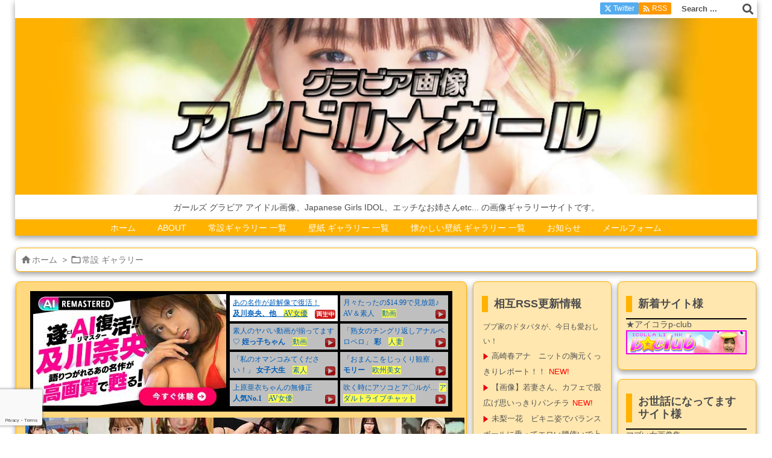

--- FILE ---
content_type: text/html
request_url: https://pic-stash.com/index8.html?affid=92277
body_size: 1983
content:
<!DOCTYPE html
  PUBLIC "-//W3C//DTD XHTML 1.0 Transitional//EN" "http://www.w3.org/TR/xhtml1/DTD/xhtml1-transitional.dtd">
<html xmlns="http://www.w3.org/1999/xhtml">

<head>
  <meta http-equiv="Content-Type" content="text/html; charset=utf-8" />
  <title>アダルトライブチャット</title>
  <script language="JavaScript" type="text/javascript"
    src="js/01/iepngfix.js"></script>
  <!--[if lt IE 7.]><script defer type="text/javascript" src="http://www.mmaaxx.com/js/pngfix.js"></script><![endif]-->
  <link rel="stylesheet" type="text/css" href="css/01/style.css" />
  <!--
************************************************ 
Featured Content Slider- (c) Dynamic Drive DHTML code library (www.dynamicdrive.com)
* This notice MUST stay intact for legal use* Visit Dynamic Drive at http://www.dynamicdrive.com/ for this script and 100s more
***********************************************/
-->
  <script type="text/javascript" src="js/01/contentslider.js"></script>
</head>

<body>
  <div id="wrapper">
    <div id="douga">
      <div id="slider4" class="sliderwrapper">
        <!-- ****************** カリブ ****************** -->
        <div class="contentdiv"> <a
            href='https://clear-tv.com/ppc100/9362001-362-6-92277?'
            target="_blank" rel="noopener"> <img class="overray"
              src="https://pixel-vault.com/ppc/ppc3-030612/01/carib.jpg"
              width="320" height="200" alt="アダルト動画 カリビアンコム" /></a> </div>
        <!-- ****************** HEY動画 月見放題プラン ****************** -->
        <div class="contentdiv"> <a
            href='https://clear-tv.com/ppc106/9362001-362-520-92277?'
            target="_blank" rel="noopener"> <img class="overray"
              src="https://pixel-vault.com/ppc/ppc3-030612/01/heydouga_mihoudai.jpg"
              width="320" height="200" alt="HEY動画 月見放題プラン" /</a> </div>
        <!-- ****************** Hey ****************** -->
        <div class="contentdiv"> <a
            href='https://clear-tv.com/ppc102/9362001-362-352-92277?'
            target="_blank" rel="noopener"> <img
              src="https://pixel-vault.com/ppc/ppc3-030612/01/hey.jpg"
              width="320" height="200" alt="HEY動画　単品" /> </a> </div>
        <!-- ****************** パコ ****************** -->
        <div class="contentdiv"> <a
            href='https://clear-tv.com/ppc103/9362001-362-320-92277?'
            target="_blank" rel="noopener"> <img
              src="https://pixel-vault.com/ppc/ppc3-030612/01/paco.jpg"
              width="320" height="200" alt="パコパコママ" /></a> </div>
        <!-- ****************** 天むす ****************** -->
        <div class="contentdiv"> <a
            href='https://clear-tv.com/ppc104/9362001-362-292-92277?'
            target="_blank" rel="noopener"> <img
              src="https://pixel-vault.com/ppc/ppc3-030612/01/10musu.jpg"
              width="320" height="200" alt="天然むすめ" /></a> </div>
        <!-- ****************** 金8 ****************** -->
        <div class="contentdiv"> <a
            href='https://clear-tv.com/ppc105/9362001-362-356-92277?'
            target="_blank" rel="noopener"><img
              src="https://pixel-vault.com/ppc/ppc3-030612/01/kin8.jpg"
              width="320" height="200" alt="金髪天国" /></a> </div>
        <!-- ****************** カリブ02 ****************** -->
        <div class="contentdiv"> <a
            href='https://clear-tv.com/ppc101/9362001-362-6-92277?'
            target="_blank" rel="noopener"> <img class="overray"
              src="https://pixel-vault.com/ppc/ppc3-030612/01/carib2.jpg"
              width="320" height="200" alt="アダルト動画 カリビアンコム" /></a> </div>
        <!-- ****************** DXLIVE ****************** -->
        <div class="contentdiv"> <a
            href='https://clear-tv.com/ppc107/9362001-362-103-92277?'
            target="_blank" rel="noopener"> <img
              src="https://pixel-vault.com/ppc/ppc3-030612/01/dxlive.jpg"
              width="320" height="200" alt="アダルトライブチャット DXLIVE" /></a> </div>
      </div>
      <div id="paginate-slider4">
        <!-- ****************** カリブ ****************** -->
        <div class="thum_box"> <a
            href='https://clear-tv.com/ppc100/9362001-362-6-92277?'
            class="toc" target="_blank" rel="noopener">
            <p>あの名作が超解像で復活！<br />
              <b>及川奈央、他</b>　<span>AV女優</span>
            </p>
          </a> </div>
        <!-- ****************** HEY動画 月見放題プラン ****************** -->
        <div class="thum_box"> <a
            href='https://clear-tv.com/ppc106/9362001-362-520-92277?'
            class="toc" target="_blank" rel="noopener">
            <p> 月々たったの$14.99で見放題♪<br />
              AV＆素人　<span>動画</span> </p>
          </a> </div>
        <!-- ****************** Hey ****************** -->
        <div class="thum_box"> <a
            href='https://clear-tv.com/ppc102/9362001-362-352-92277?'
            class="toc" target="_blank" rel="noopener">
            <p>素人のヤバい動画が揃ってます♡
              <b>姪っ子ちゃん</b>　<span>動画</span>
            </p>
          </a> </div>
        <!-- ****************** パコ ****************** -->
        <div class="thum_box"> <a
            href='https://clear-tv.com/ppc103/9362001-362-320-92277?'
            class="toc" target="_blank" rel="noopener">
            <p> 「熟女のチングリ返しアナルペロペロ」
				
              <b>彩</b>　<span>人妻</span>
            </p>
          </a> </div>
        <!-- ****************** 天むす ****************** -->
        <div class="thum_box"> <a
            href='https://clear-tv.com/ppc104/9362001-362-292-92277?'
            class="toc" target="_blank" rel="noopener">
            <p> 「私のオマンコみてください！」
              <b>女子大生</b>　<span>素人</span>
            </p>
          </a> </div>
        <!-- ****************** 金8 ****************** -->
        <div class="thum_box"> <a
            href='https://clear-tv.com/ppc105/9362001-362-356-92277?'
            class="toc" target="_blank" rel="noopener">
            <p> 「おまんこをじっくり観察」<br />
              <b>モリー</b>　<span>欧州美女</span>
            </p>
          </a> </div>
        <!-- ****************** カリブ02 ****************** -->
        <div class="thum_box"> <a
            href='https://clear-tv.com/ppc101/9362001-362-6-92277?'
            class="toc" target="_blank" rel="noopener">
            <p> 上原亜衣ちゃんの無修正 <br />
              <b>人気No.1</b>　<span>AV女優</span>
            </p>
          </a> </div>
        <!-- ****************** DXLIVE ****************** -->
        <div class="thum_box"> <a
            href='https://clear-tv.com/ppc107/9362001-362-103-92277?'
            class="toc" target="_blank" rel="noopener">
            <p> 吹く時にアソコとア〇ルが…
              <span>アダルトライブチャット</span>
            </p>
          </a> </div>
      </div>
    </div>
  </div>
  <script type="text/javascript">
    featuredcontentslider.init({
      id: "slider4",
      contentsource: ["inline", ""],
      toc: "markup",
      nextprev: ["", "Next"],
      revealtype: "mouseover",
      enablefade: [true, 0.2],
      autorotate: [true, 23000],
      onChange: function (previndex, curindex) {
      }
    });
  </script>
  <script type="text/javascript" src="/google_analytics_ppc3.js"></script>
  <script src="https://dticash.com/data/js/dticash.js"></script>
</body>

</html>

--- FILE ---
content_type: text/html
request_url: https://pic-stash.com/index17.html?affid=92277
body_size: 683
content:
<!doctype html>
<html>

<head>
	<meta charset="UTF-8">
	<title>PPC3</title>
	<link rel="stylesheet" type="text/css"
		href="https://pixel-vault.com/ppc/ppc3-dc/10/css/style.css" />
	<script type="text/javascript"
		src="//ajax.googleapis.com/ajax/libs/jquery/1.4.1/jquery.min.js"></script>
	<script type="text/javascript"
		src="https://pixel-vault.com/ppc/ppc3-dc/10/js/jquery.bgpos.js"></script>
	<script type="text/javascript"
		src="https://pixel-vault.com/ppc/ppc3-dc/10/js/jquery.easing.1.3.js"></script>
	<script type="text/javascript"
		src="https://pixel-vault.com/ppc/ppc3-dc/10/js/script.js"></script>
</head>

<body>
	<div id="wrapper">

		<ul id="jquerynav" class="navigation">
			<li>
				<a href='https://clear-tv.com/ppc910/9362010-362-6-92277?'
					target="_blank" rel="noopener" title="カリビアンコム"
					class="carib">カリビアンコム</a>
			</li>
			<li><a
					href='https://clear-tv.com/ppc911/9362010-362-18-92277?'
					target="_blank" rel="noopener" title="一本道" class="ipondo">一本道</a></li>
			<li><a
					href='https://clear-tv.com/ppc912/9362010-362-103-92277?'
					target="_blank" rel="noopener" title="DXLIVE"
					class="dxlive">DXLIVE</a></li>
			<li><a
					href='https://clear-tv.com/ppc913/9362010-362-292-92277?'
					target="_blank" rel="noopener" title="天然むすめ"
					class="tenmusume">天然むすめ</a></li>
			<li><a
					href='https://clear-tv.com/ppc912/9362010-362-103-92277?'
					target="_blank" rel="noopener" title="DXLIVE"
					class="gachinco">DXLIVE</a></li>
			<li><a
					href='https://clear-tv.com/ppc916/9362010-362-320-92277?'
					target="_blank" rel="noopener" title="パコパコママ" class="monroo">パコパコママ</a>
			</li>
			<li><a
					href='https://clear-tv.com/ppc912/9362010-362-103-92277?'
					target="_blank" rel="noopener" title="DXLIVE"
					class="mesubuta">DXLIVE</a></li>
		</ul>

	</div>
	</div>

	<script type="text/javascript" src="/google_analytics_ppc3.js"></script>

	<script src="https://dticash.com/data/js/dticash.js"></script>
</body>

</html>

--- FILE ---
content_type: text/html
request_url: https://pic-stash.com/index14.html?affid=92277
body_size: 1063
content:
<!DOCTYPE html>
<html lang="en">

<head>
    <meta charset="UTF-8">
    <meta name="viewport" content="width=device-width, initial-scale=1.0">
    <meta content="アダルト優良サイト" name=description>
    <meta content=アダルト,アダルト,素人, name=Keywords>
    <title>アダルトアダルトサイト</title>

    <style type="text/css">
        a {
            color: #FFFFFF;
            text-decoration: underline;
        }

        a:hover {
            color: #FF0;
            text-decoration: underline;
        }

        body {
            margin: 0;
            font: 14px/1.2 "メイリオ", Meiryo, Osaka, "ＭＳ Ｐゴシック", "MS PGothic", sans-serif;
            background: #000000;
        }
    </style>
</head>


<body>

    <script type="text/javascript">
        myText = 4;
        myAds = new Array(
            '<a href="https://clear-tv.com/ppc702/9362007-362-6-92277?" target="_blank" rel="noopener">欲望にジャンルの壁はいらない。すべての快楽を1つの場所で>></a>',
            '<a href="https://clear-tv.com/ppc705/9362007-362-292-92277?" target="_blank" rel="noopener">全てがリアルで、彼氏目線ってこういうことか〜って感動する>></a>',
            '<a href="https://clear-tv.com/ppc703/9362007-362-320-92277?" target="_blank" rel="noopener">人妻ってこんなにバリエーションあるんすね。全部沼w>></a>',
            '<a href="https://clear-tv.com/ppc704/9362007-362-18-92277?" target="_blank" rel="noopener">肌、声、距離感。どれをとっても一流の臨場感。参りました！>></a>'
        );

        myRnd = Math.floor(Math.random() * myText);
        document.write(myAds[myRnd]);
    </script>
    <noscript>
        <a href='https://clear-tv.com/ppc704/9362007-362-18-92277?'
            target="_blank" rel="noopener">驚異のS級モデルに100連発！最高画質でガンガン見せます！>></a>
    </noscript>

    <script type="text/javascript" src="/google_analytics_ppc3.js"></script>

</html>

--- FILE ---
content_type: text/html
request_url: https://pic-stash.com/index16.html?affid=92277
body_size: 373
content:
<!doctype html>
<html>

<head>
	<meta charset="utf-8">
	<title>エロ厳選</title>
	<style>
		body {
			margin: 0;
			padding: 0;
		}

		img {
			border: 0px;
		}
	</style>
</head>

<body>
	<a href='index12.html?affid=92277?' target="_blank" rel="noopener"
		title="エロ厳選"><img src="https://pixel-vault.com/ppc/ppc3/9362009.jpg"
			width="600" height="200"></a>
	<script type="text/javascript" src="/google_analytics_ppc3.js"></script>
	<script src="https://dticash.com/data/js/dticash.js"></script>
</body>

</html>

--- FILE ---
content_type: text/html
request_url: https://pic-stash.com/index35.html?affid=92277
body_size: 943
content:
<!doctype html>
<html>

<head>
  <meta charset="UTF-8">
  <meta name="viewport"
    content="width=device-width, initial-scale=1, minimum-scale=1, maximum-scale=1, user-scalable=no">
  <title>女の子を検索</title>
  <link rel="stylesheet" href="css/css9362035.css" />
</head>

<body>

  <div id="header">
    DXLIVE　ビデオチャットで出会う！
  </div>

  <div class="banner479">
    <a href='https://clear-tv.com/ppc120/9362035-362-103-92277?'
      target="_blank" rel="noopener"><img
        src="https://pixel-vault.com/ppc/ppc3-030612/35/banner479.jpg"></a>
  </div>

  <div class="banner720">
    <a href='https://clear-tv.com/ppc120/9362035-362-103-92277?'
      target="_blank" rel="noopener"><img
        src="https://pixel-vault.com/ppc/ppc3-030612/35/banner720.jpg"></a>
  </div>

  <div id="box">

    <ul class="accordion">
      <li>
        <p>
          <a href='https://clear-tv.com/ppc122/9362035-362-103-92277?'
            target="_blank" rel="noopener">
            <span>赤丸急上昇の女の子</span>
          </a>
        </p>
      </li>
      <li>
        <p>
          <a href='https://clear-tv.com/ppc123/9362035-362-103-92277?'
            target="_blank" rel="noopener">
            <span>おもちゃ使いの達人</span>
          </a>
        </p>
      </li>
      <li>
        <p>
          <a href='https://clear-tv.com/ppc124/9362035-362-103-92277?'
            target="_blank" rel="noopener">
            <span>売れてるニューフェイス</span>
          </a>
        </p>
      </li>
    </ul>


    <div class="content">
      <a href='https://clear-tv.com/ppc120/9362035-362-103-92277?'
        target="_blank" rel="noopener"></a>
      <iframe src="https://bn.dxlive.com/d2p_new1g-new.html" frameborder="no"
        scrolling="no"></iframe>
    </div>

    <div class="btn"><a
        href='https://clear-tv.com/ppc121/9362035-362-103-92277?'
        target="_blank" rel="noopener">オンライン中の女の子全員見る</a></div>


  </div><!-- #box END -->



  <footer>Copyright © 2024 by DTI Services, Inc.</footer>

  <script type="text/javascript"
    src="https://www.ppc-direct.com/google_analytics_ppc3.js"></script>

  <script src="https://dticash.com/data/js/dticash.js"></script>
</body>

</html>

--- FILE ---
content_type: text/html
request_url: https://gallerieshub.com/table/carib/index12.html?affid=92277
body_size: 1013
content:
<!DOCTYPE html PUBLIC "-//W3C//DTD XHTML 1.0 Transitional//EN" "http://www.w3.org/TR/xhtml1/DTD/xhtml1-transitional.dtd">

<html xmlns="http://www.w3.org/1999/xhtml" lang="ja" xml:lang="ja">
<head>
<meta http-equiv="Content-Script-Type" content="text/javascript" />
<meta http-equiv="Content-Type" content="text/html; charset=utf-8" />
<title>カリビアンコム人気動画ランキング!!</title>
<meta http-equiv="X-UA-Compatible" content="IE=EmulateIE7"/>
<script type="text/javascript" src="//pixel-vault.com/movieranking/carib_ranking.js"></script>
<link href="css/4006011_ranking.css" rel="stylesheet" type="text/css">
</head>

<body>
<div id="wrapper">
	<h1><img src="https://pixelarchivenow.com/image/carib/4006011/ranking_top.jpg" border="0" alt="カリビアンコム人気動画ランキング!!"　title="カリビアンコム人気動画ランキング!!" width="148" height="30"></h1>
	<div id="ranking"> 
		<script> 
 
 
 
                var movies = new rank_carib_movies();
 
                var aff_url;
 
                
 
 
 
               while( movies.i < 10 && null != ( movie = movies.next( ) ) )
 
                {
 
                    aff_url = 'https://clear-tv.com/Direct105/4006011-6-' + movies.get_queryst("affid") + movies.get_path( movie );
 
 
 
                    
 
                    
 
                    document.write( '<ul><li class="thumb"><a href="'+aff_url+'" target="_blank" rel="noopener"><img class="" alt="" src="' + movie.url_image.replace(/http:/, "https:") + '" /><\/a><\/li> ');
					
					document.write( '<li class="actor"><span>'+movie.ranking+'<\/span>位 <a href="'+aff_url+'" target="_blank" rel="noopener">'+movie.m_actor+'<\/a><\/li>' );
 
                    document.write( '<li class="name"><a href="'+aff_url+'" target="_blank" rel="noopener">'+movie.m_title+'<\/a><\/li><\/ul>' );
					
					
 
                   
                }
 
 
 
                </script> 
	</div>
	<div id="footer"> 更新日：<script type="text/javascript">
var d = new Date()
document.write(d.getMonth() + 1)
document.write(".")
document.write(d.getDate())
document.write(".")
document.write(d.getFullYear())
</script> 
	</div>
</div>
</body>
</html>


--- FILE ---
content_type: text/html; charset=utf-8
request_url: https://accaii.com/libertyig/widget
body_size: 4205
content:
<!DOCTYPE html><html lang="ja-JP"><head><meta charset="UTF-8"><meta name="robots" content="none"><meta name="viewport" content="width=800"><meta name="apple-mobile-web-app-title" content="アク解研"><link rel="apple-touch-icon" href="/apple-touch-icon.f57c00.ffffff.png"><link rel="shorc2ut icon" type="image/png" href="/favicon.f57c00.ffffff.png"><title>アクセス解析研究所</title><script src="https://ajax.googleapis.com/ajax/libs/jquery/1.12.0/jquery.min.js"></script><script>
$(function(){var d_=window;if(d_!=d_.parent){$(d_).on('load resize',function(){var yB=$(d_).height();$('tbody').each(function(){var qL=$(this).offset().top+$(this).height();if(qL>=yB){$(this).hide();}});});}});
</script><style>@charset "UTF-8";body{font-size:9pt;line-height:120%;font-family:"游ゴシック",YuGothic,"Hiragino Kaku Gothic ProN",Meiryo,sans-serif;color:#f57c00;background:transparent;margin:0;-webkit-text-size-adjust:none;-moz-text-size-adjust:none;-ms-text-size-adjust:none;text-size-adjust:none;}*{margin:0;padding:0;box-sizing:border-box;}b,i{font-style:normal;font-weight:normal;}a{color:#558b2f;padding:.1em;text-decoration:none;display:inline-block;}a:hover{background:rgba(85,139,47,.2);}#viewport{margin:0 auto;overflow:hidden;}#viewport>header{padding:4px;}embed{margin:0;max-width:200px;vertical-align:middle;}embed:hover{background:rgba(245,124,0,.2);}#viewport>p{padding:2px 6px 6px;letter-spacing:.05em;}#viewport>p a{border-bottom:2px solid rgba(85,139,47,.4);}#viewport>time{padding:2px 8px 4px;text-align:right;display:block;}@media (max-width:799px){#viewport{min-width:158px;}#viewport>p{display:none;}ul{display:none;}}@media (min-width:800px){body{background:#fff;}#viewport{max-width:800px;}#viewport>time{display:none;}}table{border:0;border-spacing:0;border-collapse:collapse;padding:0;width:100%;table-layout:fixed;}td{empty-cells:show;text-align:right;white-space:nowrap;-webkit-box-sizing:border-box;-moz-box-sizing:border-box;-ms-box-sizing:border-box;box-sizing:border-box;}thead td:nth-child(2n){font-size:95%;line-height:120%;padding:.4em 0;text-align:center;vertical-align:middle;overflow:hidden;}tbody tr:nth-child(1) td:nth-child(1){padding:.2em .3em;text-align:left;overflow:show;}tbody tr:nth-child(2) td:nth-child(2n){font-family:Verdana;padding:0 .3em .2em;}tr:last-child td{border-bottom:1px solid #f57c00;}td:nth-child(2n){background:rgba(245,124,0,.13);}table i{font-size:90%;line-height:120%;margin-left:.3em;display:block;}@media (max-width:269px){td:nth-child(2n){font-size:95%;width:44px;}td:nth-child(2n+3){width:4px;}}@media (min-width:270px){td:nth-child(2n){width:60px;}td:nth-child(2n+3){width:6px;}}@media (max-width:269px){td:nth-child(n+8){display:none;}}@media (max-width:335px){td:nth-child(n+10){display:none;}}@media (max-width:401px){td:nth-child(n+12){display:none;}}@media (max-width:467px){td:nth-child(n+14){display:none;}}@media (max-width:533px){td:nth-child(n+16){display:none;}}@media (max-width:599px){td:nth-child(n+18){display:none;}}.hideIo td:nth-child(2),.hideIo td:nth-child(4){color:transparent;background:transparent;}ul{margin:16px 0;}li{line-height:144%;margin:6px 6px 6px 18px;}ul i{border:1px solid #558b2f;margin:0 .3em;padding:.1em .3em;display:inline-block;}.nodata{padding:8em 0;text-align:center;}</style></head><body><section id="viewport"><header><embed src="/logo.f57c00.svg?href=/libertyig/widget&amp;target=_blank" type="image/svg+xml"></header><p>こちらは「<a href="https://accaii.com/">アクセス解析研究所</a>」による解析結果です。</p><time>集計期間: 12月9日00:00<wbr>までの<wbr>7日間</time><table><thead><tr><td><td>IN<td><td>OUT<td><td>返還率<td><td>平均<br>PV<td><td>平均<br>Click<td><td>平均<br>滞在時間<td><td>直帰率<td><td>ユニーク<br>率<td><td>スマホ<br>率<td><tbody><tr><td><a href="http://mabui-onna.com" target="_blank" rel="nofollow">マブい女画像集 女優・モデル・アイドル</a><i>mabui-onna.com</i><td><td><td><td><td><td><td><td><td><td><td><td><td><td><td><td><td><td><tr><td><td>1,617<td><td>872<td><td>185%<td><td>1.94<td><td>0.35<td><td>1'14"<td><td>63.2%<td><td>73.1%<td><td>88.5%<td><tbody><tr><td><a href="http://newmofu.doorblog.jp" target="_blank" rel="nofollow">にゅーもふ</a><i>newmofu.doorblog.jp</i><td><td><td><td><td><td><td><td><td><td><td><td><td><td><td><td><td><td><tr><td><td>1,293<td><td>1,041<td><td>124%<td><td>1.68<td><td>0.16<td><td>1'19"<td><td>86.9%<td><td>92.0%<td><td>42.1%<td><tbody><tr><td><a href="http://www.i-pclub.com" target="_blank" rel="nofollow">アイコラp☆club</a><i>www.i-pclub.com</i><td><td><td><td><td><td><td><td><td><td><td><td><td><td><td><td><td><td><tr><td><td>1,143<td><td>996<td><td>114%<td><td>2.03<td><td>0.13<td><td>1'15"<td><td>77.6%<td><td>84.6%<td><td>55.6%<td><tbody><tr><td><a href="http://cyoinatu-onna.com" target="_blank" rel="nofollow">ちょい懐女画像集 女優・歌手・アイドル</a><i>cyoinatu-onna.com</i><td><td><td><td><td><td><td><td><td><td><td><td><td><td><td><td><td><td><tr><td><td>436<td><td>672<td><td>64%<td><td>2.12<td><td>0.49<td><td>2'04"<td><td>54.8%<td><td>78.0%<td><td>85.6%<td><tbody><tr><td><a href="http://ippondemoninjin.livedoor.blog" target="_blank" rel="nofollow">グラドルマニア 猿！</a><i>ippondemoninjin.livedoor.blog</i><td><td><td><td><td><td><td><td><td><td><td><td><td><td><td><td><td><td><tr><td><td>347<td><td>536<td><td>64%<td><td>3.03<td><td>0.44<td><td>1'31"<td><td>41.2%<td><td>64.8%<td><td>90.5%<td><tbody><tr><td><a href="http://marumie.name" target="_blank" rel="nofollow">まるみえぎゃらり～。</a><i>marumie.name</i><td><td><td><td><td><td><td><td><td><td><td><td><td><td><td><td><td><td><tr><td><td>72<td><td>0<td><td>-<td><td>1.88<td><td>1.21<td><td>3'12"<td><td>52.8%<td><td>93.1%<td><td>15.3%<td><tbody><tr><td><a href="http://www.houmotsu.com/i/index.htm" target="_blank" rel="nofollow">アイドル画像宝物館</a><i>www.houmotsu.com/i/index.htm</i><td><td><td><td><td><td><td><td><td><td><td><td><td><td><td><td><td><td><tr><td><td>65<td><td>153<td><td>42%<td><td>2.89<td><td>0.52<td><td>1'53"<td><td>49.2%<td><td>56.9%<td><td>23.1%<td><tbody><tr><td><a href="http://sexytvcap.com" target="_blank" rel="nofollow">女子アナお宝キャプ画像「セクシーテレビジョン」</a><i>sexytvcap.com</i><td><td><td><td><td><td><td><td><td><td><td><td><td><td><td><td><td><td><tr><td><td>55<td><td>34<td><td>161%<td><td>2.13<td><td>0.13<td><td>0'54"<td><td>70.9%<td><td>78.2%<td><td>29.1%<td><tbody><tr><td><a href="http://www.tenka1.com" target="_blank" rel="nofollow">天下一画像掲示板</a><i>www.tenka1.com</i><td><td><td><td><td><td><td><td><td><td><td><td><td><td><td><td><td><td><tr><td><td>44<td><td>142<td><td>30%<td><td>3.41<td><td>0.34<td><td>2'03"<td><td>40.9%<td><td>65.9%<td><td>31.8%<td><tbody><tr><td><a href="http://www.meiwasuisan.com" target="_blank" rel="nofollow">明和水産 掲示板コミュニティー</a><i>www.meiwasuisan.com</i><td><td><td><td><td><td><td><td><td><td><td><td><td><td><td><td><td><td><tr><td><td>44<td><td>30<td><td>146%<td><td>2.61<td><td>0.55<td><td>2'11"<td><td>56.8%<td><td>97.7%<td><td>13.6%<td><tbody><tr><td><a href="http://caplogger.com" target="_blank" rel="nofollow">きゃぷろが 女子アナ出演番組のキャプチャ画像</a><i>caplogger.com</i><td><td><td><td><td><td><td><td><td><td><td><td><td><td><td><td><td><td><tr><td><td>32<td><td>20<td><td>160%<td><td>1.00<td><td>0.16<td><td>0'49"<td><td>93.8%<td><td>59.4%<td><td>9.4%<td><tbody><tr><td><a href="http://momi3.net" target="_blank" rel="nofollow">もみぞう</a><i>momi3.net</i><td><td><td><td><td><td><td><td><td><td><td><td><td><td><td><td><td><td><tr><td><td>31<td><td>88<td><td>35%<td><td>6.35<td><td>0.84<td><td>2'25"<td><td>32.3%<td><td>96.8%<td><td>41.9%<td><tbody><tr><td><a href="http://ooiotakara.com" target="_blank" rel="nofollow">お～い！お宝</a><i>ooiotakara.com</i><td><td><td><td><td><td><td><td><td><td><td><td><td><td><td><td><td><td><tr><td><td>28<td><td>77<td><td>36%<td><td>1.39<td><td>0.79<td><td>1'52"<td><td>46.4%<td><td>78.6%<td><td>0%<td><tbody><tr><td><a href="http://www.toukougazou.net" target="_blank" rel="nofollow">投稿画像の壷｜画像掲示板リンク集</a><i>www.toukougazou.net</i><td><td><td><td><td><td><td><td><td><td><td><td><td><td><td><td><td><td><tr><td><td>27<td><td>0<td><td>-<td><td>1.70<td><td>0.22<td><td>1'26"<td><td>66.7%<td><td>92.6%<td><td>29.6%<td><tbody><tr><td><a href="http://dennou2.x.2nt.com" target="_blank" rel="nofollow">着エロ＠電脳女学園</a><i>dennou2.x.2nt.com</i><td><td><td><td><td><td><td><td><td><td><td><td><td><td><td><td><td><td><tr><td><td>24<td><td>43<td><td>55%<td><td>3.63<td><td>0.08<td><td>1'12"<td><td>54.2%<td><td>79.2%<td><td>0%<td><tbody><tr><td><a href="http://blog.livedoor.jp/bookedaura/" target="_blank" rel="nofollow">アイドル虎の穴</a><i>blog.livedoor.jp/bookedaura/</i><td><td><td><td><td><td><td><td><td><td><td><td><td><td><td><td><td><td><tr><td><td>20<td><td>85<td><td>23%<td><td>4.35<td><td>0.45<td><td>3'27"<td><td>50.0%<td><td>50.0%<td><td>45.0%<td><tbody><tr><td><a href="http://bbsfan.x.fc2.com" target="_blank" rel="nofollow">画像掲示板FAN</a><i>bbsfan.x.fc2.com</i><td><td><td><td><td><td><td><td><td><td><td><td><td><td><td><td><td><td><tr><td><td>18<td><td>15<td><td>120%<td><td>3.39<td><td>0.33<td><td>0'51"<td><td>66.7%<td><td>100%<td><td>22.2%<td><tbody><tr><td><a href="http://sexy.from.tv" target="_blank" rel="nofollow">アイドルセクシーショット - IDOL SEXY SHOT</a><i>sexy.from.tv</i><td><td><td><td><td><td><td><td><td><td><td><td><td><td><td><td><td><td><tr><td><td>14<td><td>41<td><td>34%<td><td>3.21<td><td>1.00<td><td>2'13"<td><td>28.6%<td><td>92.9%<td><td>42.9%<td><tbody><tr><td><a href="http://gravure2.yy-net.blue" target="_blank" rel="nofollow">YYグラビアアンテナ</a><i>gravure2.yy-net.blue</i><td><td><td><td><td><td><td><td><td><td><td><td><td><td><td><td><td><td><tr><td><td>13<td><td>26<td><td>50%<td><td>1.85<td><td>0.00<td><td>0'16"<td><td>46.2%<td><td>100%<td><td>7.7%<td><tbody><tr><td><a href="http://anacap.doorblog.jp" target="_blank" rel="nofollow">アナきゃぷ速報</a><i>anacap.doorblog.jp</i><td><td><td><td><td><td><td><td><td><td><td><td><td><td><td><td><td><td><tr><td><td>11<td><td>75<td><td>14%<td><td>1.91<td><td>0.55<td><td>0'58"<td><td>18.2%<td><td>81.8%<td><td>18.2%<td><tbody><tr><td><a href="http://porn-selection.net" target="_blank" rel="nofollow">ポルノセレクション</a><i>porn-selection.net</i><td><td><td><td><td><td><td><td><td><td><td><td><td><td><td><td><td><td><tr><td><td>11<td><td>0<td><td>-<td><td>1.36<td><td>0.18<td><td>0'33"<td><td>72.7%<td><td>63.6%<td><td>72.7%<td><tbody><tr><td><a href="http://kuma.image.coocan.jp/capture/kuma/" target="_blank" rel="nofollow">TV Capture Station</a><i>kuma.image.coocan.jp/capture/kuma/</i><td><td><td><td><td><td><td><td><td><td><td><td><td><td><td><td><td><td><tr><td><td>8<td><td>18<td><td>44%<td><td>4.25<td><td>1.38<td><td>5'41"<td><td>12.5%<td><td>100%<td><td>100%<td><tbody><tr><td><a href="http://www.tenka2.sakura.ne.jp" target="_blank" rel="nofollow">天下一アイドル画像掲示板</a><i>www.tenka2.sakura.ne.jp</i><td><td><td><td><td><td><td><td><td><td><td><td><td><td><td><td><td><td><tr><td><td>5<td><td>0<td><td>-<td><td>1.80<td><td>0.00<td><td>0'19"<td><td>60.0%<td><td>100%<td><td>0%<td><tbody><tr><td><a href="http://geinou-sexy.com" target="_blank" rel="nofollow">芸能人セクシー画像集</a><i>geinou-sexy.com</i><td><td><td><td><td><td><td><td><td><td><td><td><td><td><td><td><td><td><tr><td><td>4<td><td>59<td><td>-<td><td>9.25<td><td>0.00<td><td>8'37"<td><td>25.0%<td><td>75.0%<td><td>75.0%<td><tbody><tr><td><a href="http://www.adultgazobbs.com" target="_blank" rel="nofollow">アダルト画像掲示板.COM-エッチな画像ＢＢＳ</a><i>www.adultgazobbs.com</i><td><td><td><td><td><td><td><td><td><td><td><td><td><td><td><td><td><td><tr><td><td>4<td><td>0<td><td>-<td><td>5.00<td><td>2.50<td><td>3'39"<td><td>50.0%<td><td>100%<td><td>25.0%<td></table><script>
document.getElementsByTagName('table')[0].className = '0'*1 ? 'hideIo' : '';
</script><ul><li>集計期間は<i>12月2日00:00</i>〜<i>12月9日00:00</i>です。このページは60分ごとに自動更新されます。<li>上位<i>100</i>件までを表示しています。INが<i>2</i>に満たないサイトは除外されています。<li>ビジターの個体識別にはIPアドレスではなくCookieを使用しています。カウントの基準はビジット（１日に１回のみ）ではなく、セッション（<i>30分</i>以上の間隔を開けない一連のアクセス）につき１回です。この “30分” という時間は<a href="/libertyig/conf.html">設定</a>のページから変更できます。<li>INはセッション開始時にリンク元として参照されたサイトの成果になります。その後に別のリンク元を参照することがあっても、そのリンク元のサイトの成果にはなりません。一方で30分以上間隔を開けて再びアクセスすれば、セッションがリセットされことによって、その際のリンク元に新しくINがカウントされます。<li>「返還率」はIN÷OUTを百分率で表現した値です。<li>同じリンクを繰り返しクリックしたとしても、同じセッションの中では１回としてしかカウントされません。</ul></section></body></html>

--- FILE ---
content_type: text/html; charset=utf-8
request_url: https://www.google.com/recaptcha/api2/anchor?ar=1&k=6LeL1ZwbAAAAAKtQE1Amjy2GZJ6mwPS2qa4HLXTb&co=aHR0cHM6Ly9pZGxlLWdpcmwuY29tOjQ0Mw..&hl=en&v=jdMmXeCQEkPbnFDy9T04NbgJ&size=invisible&badge=bottomleft&anchor-ms=20000&execute-ms=15000&cb=ajw8jndoa07t
body_size: 46582
content:
<!DOCTYPE HTML><html dir="ltr" lang="en"><head><meta http-equiv="Content-Type" content="text/html; charset=UTF-8">
<meta http-equiv="X-UA-Compatible" content="IE=edge">
<title>reCAPTCHA</title>
<style type="text/css">
/* cyrillic-ext */
@font-face {
  font-family: 'Roboto';
  font-style: normal;
  font-weight: 400;
  font-stretch: 100%;
  src: url(//fonts.gstatic.com/s/roboto/v48/KFO7CnqEu92Fr1ME7kSn66aGLdTylUAMa3GUBHMdazTgWw.woff2) format('woff2');
  unicode-range: U+0460-052F, U+1C80-1C8A, U+20B4, U+2DE0-2DFF, U+A640-A69F, U+FE2E-FE2F;
}
/* cyrillic */
@font-face {
  font-family: 'Roboto';
  font-style: normal;
  font-weight: 400;
  font-stretch: 100%;
  src: url(//fonts.gstatic.com/s/roboto/v48/KFO7CnqEu92Fr1ME7kSn66aGLdTylUAMa3iUBHMdazTgWw.woff2) format('woff2');
  unicode-range: U+0301, U+0400-045F, U+0490-0491, U+04B0-04B1, U+2116;
}
/* greek-ext */
@font-face {
  font-family: 'Roboto';
  font-style: normal;
  font-weight: 400;
  font-stretch: 100%;
  src: url(//fonts.gstatic.com/s/roboto/v48/KFO7CnqEu92Fr1ME7kSn66aGLdTylUAMa3CUBHMdazTgWw.woff2) format('woff2');
  unicode-range: U+1F00-1FFF;
}
/* greek */
@font-face {
  font-family: 'Roboto';
  font-style: normal;
  font-weight: 400;
  font-stretch: 100%;
  src: url(//fonts.gstatic.com/s/roboto/v48/KFO7CnqEu92Fr1ME7kSn66aGLdTylUAMa3-UBHMdazTgWw.woff2) format('woff2');
  unicode-range: U+0370-0377, U+037A-037F, U+0384-038A, U+038C, U+038E-03A1, U+03A3-03FF;
}
/* math */
@font-face {
  font-family: 'Roboto';
  font-style: normal;
  font-weight: 400;
  font-stretch: 100%;
  src: url(//fonts.gstatic.com/s/roboto/v48/KFO7CnqEu92Fr1ME7kSn66aGLdTylUAMawCUBHMdazTgWw.woff2) format('woff2');
  unicode-range: U+0302-0303, U+0305, U+0307-0308, U+0310, U+0312, U+0315, U+031A, U+0326-0327, U+032C, U+032F-0330, U+0332-0333, U+0338, U+033A, U+0346, U+034D, U+0391-03A1, U+03A3-03A9, U+03B1-03C9, U+03D1, U+03D5-03D6, U+03F0-03F1, U+03F4-03F5, U+2016-2017, U+2034-2038, U+203C, U+2040, U+2043, U+2047, U+2050, U+2057, U+205F, U+2070-2071, U+2074-208E, U+2090-209C, U+20D0-20DC, U+20E1, U+20E5-20EF, U+2100-2112, U+2114-2115, U+2117-2121, U+2123-214F, U+2190, U+2192, U+2194-21AE, U+21B0-21E5, U+21F1-21F2, U+21F4-2211, U+2213-2214, U+2216-22FF, U+2308-230B, U+2310, U+2319, U+231C-2321, U+2336-237A, U+237C, U+2395, U+239B-23B7, U+23D0, U+23DC-23E1, U+2474-2475, U+25AF, U+25B3, U+25B7, U+25BD, U+25C1, U+25CA, U+25CC, U+25FB, U+266D-266F, U+27C0-27FF, U+2900-2AFF, U+2B0E-2B11, U+2B30-2B4C, U+2BFE, U+3030, U+FF5B, U+FF5D, U+1D400-1D7FF, U+1EE00-1EEFF;
}
/* symbols */
@font-face {
  font-family: 'Roboto';
  font-style: normal;
  font-weight: 400;
  font-stretch: 100%;
  src: url(//fonts.gstatic.com/s/roboto/v48/KFO7CnqEu92Fr1ME7kSn66aGLdTylUAMaxKUBHMdazTgWw.woff2) format('woff2');
  unicode-range: U+0001-000C, U+000E-001F, U+007F-009F, U+20DD-20E0, U+20E2-20E4, U+2150-218F, U+2190, U+2192, U+2194-2199, U+21AF, U+21E6-21F0, U+21F3, U+2218-2219, U+2299, U+22C4-22C6, U+2300-243F, U+2440-244A, U+2460-24FF, U+25A0-27BF, U+2800-28FF, U+2921-2922, U+2981, U+29BF, U+29EB, U+2B00-2BFF, U+4DC0-4DFF, U+FFF9-FFFB, U+10140-1018E, U+10190-1019C, U+101A0, U+101D0-101FD, U+102E0-102FB, U+10E60-10E7E, U+1D2C0-1D2D3, U+1D2E0-1D37F, U+1F000-1F0FF, U+1F100-1F1AD, U+1F1E6-1F1FF, U+1F30D-1F30F, U+1F315, U+1F31C, U+1F31E, U+1F320-1F32C, U+1F336, U+1F378, U+1F37D, U+1F382, U+1F393-1F39F, U+1F3A7-1F3A8, U+1F3AC-1F3AF, U+1F3C2, U+1F3C4-1F3C6, U+1F3CA-1F3CE, U+1F3D4-1F3E0, U+1F3ED, U+1F3F1-1F3F3, U+1F3F5-1F3F7, U+1F408, U+1F415, U+1F41F, U+1F426, U+1F43F, U+1F441-1F442, U+1F444, U+1F446-1F449, U+1F44C-1F44E, U+1F453, U+1F46A, U+1F47D, U+1F4A3, U+1F4B0, U+1F4B3, U+1F4B9, U+1F4BB, U+1F4BF, U+1F4C8-1F4CB, U+1F4D6, U+1F4DA, U+1F4DF, U+1F4E3-1F4E6, U+1F4EA-1F4ED, U+1F4F7, U+1F4F9-1F4FB, U+1F4FD-1F4FE, U+1F503, U+1F507-1F50B, U+1F50D, U+1F512-1F513, U+1F53E-1F54A, U+1F54F-1F5FA, U+1F610, U+1F650-1F67F, U+1F687, U+1F68D, U+1F691, U+1F694, U+1F698, U+1F6AD, U+1F6B2, U+1F6B9-1F6BA, U+1F6BC, U+1F6C6-1F6CF, U+1F6D3-1F6D7, U+1F6E0-1F6EA, U+1F6F0-1F6F3, U+1F6F7-1F6FC, U+1F700-1F7FF, U+1F800-1F80B, U+1F810-1F847, U+1F850-1F859, U+1F860-1F887, U+1F890-1F8AD, U+1F8B0-1F8BB, U+1F8C0-1F8C1, U+1F900-1F90B, U+1F93B, U+1F946, U+1F984, U+1F996, U+1F9E9, U+1FA00-1FA6F, U+1FA70-1FA7C, U+1FA80-1FA89, U+1FA8F-1FAC6, U+1FACE-1FADC, U+1FADF-1FAE9, U+1FAF0-1FAF8, U+1FB00-1FBFF;
}
/* vietnamese */
@font-face {
  font-family: 'Roboto';
  font-style: normal;
  font-weight: 400;
  font-stretch: 100%;
  src: url(//fonts.gstatic.com/s/roboto/v48/KFO7CnqEu92Fr1ME7kSn66aGLdTylUAMa3OUBHMdazTgWw.woff2) format('woff2');
  unicode-range: U+0102-0103, U+0110-0111, U+0128-0129, U+0168-0169, U+01A0-01A1, U+01AF-01B0, U+0300-0301, U+0303-0304, U+0308-0309, U+0323, U+0329, U+1EA0-1EF9, U+20AB;
}
/* latin-ext */
@font-face {
  font-family: 'Roboto';
  font-style: normal;
  font-weight: 400;
  font-stretch: 100%;
  src: url(//fonts.gstatic.com/s/roboto/v48/KFO7CnqEu92Fr1ME7kSn66aGLdTylUAMa3KUBHMdazTgWw.woff2) format('woff2');
  unicode-range: U+0100-02BA, U+02BD-02C5, U+02C7-02CC, U+02CE-02D7, U+02DD-02FF, U+0304, U+0308, U+0329, U+1D00-1DBF, U+1E00-1E9F, U+1EF2-1EFF, U+2020, U+20A0-20AB, U+20AD-20C0, U+2113, U+2C60-2C7F, U+A720-A7FF;
}
/* latin */
@font-face {
  font-family: 'Roboto';
  font-style: normal;
  font-weight: 400;
  font-stretch: 100%;
  src: url(//fonts.gstatic.com/s/roboto/v48/KFO7CnqEu92Fr1ME7kSn66aGLdTylUAMa3yUBHMdazQ.woff2) format('woff2');
  unicode-range: U+0000-00FF, U+0131, U+0152-0153, U+02BB-02BC, U+02C6, U+02DA, U+02DC, U+0304, U+0308, U+0329, U+2000-206F, U+20AC, U+2122, U+2191, U+2193, U+2212, U+2215, U+FEFF, U+FFFD;
}
/* cyrillic-ext */
@font-face {
  font-family: 'Roboto';
  font-style: normal;
  font-weight: 500;
  font-stretch: 100%;
  src: url(//fonts.gstatic.com/s/roboto/v48/KFO7CnqEu92Fr1ME7kSn66aGLdTylUAMa3GUBHMdazTgWw.woff2) format('woff2');
  unicode-range: U+0460-052F, U+1C80-1C8A, U+20B4, U+2DE0-2DFF, U+A640-A69F, U+FE2E-FE2F;
}
/* cyrillic */
@font-face {
  font-family: 'Roboto';
  font-style: normal;
  font-weight: 500;
  font-stretch: 100%;
  src: url(//fonts.gstatic.com/s/roboto/v48/KFO7CnqEu92Fr1ME7kSn66aGLdTylUAMa3iUBHMdazTgWw.woff2) format('woff2');
  unicode-range: U+0301, U+0400-045F, U+0490-0491, U+04B0-04B1, U+2116;
}
/* greek-ext */
@font-face {
  font-family: 'Roboto';
  font-style: normal;
  font-weight: 500;
  font-stretch: 100%;
  src: url(//fonts.gstatic.com/s/roboto/v48/KFO7CnqEu92Fr1ME7kSn66aGLdTylUAMa3CUBHMdazTgWw.woff2) format('woff2');
  unicode-range: U+1F00-1FFF;
}
/* greek */
@font-face {
  font-family: 'Roboto';
  font-style: normal;
  font-weight: 500;
  font-stretch: 100%;
  src: url(//fonts.gstatic.com/s/roboto/v48/KFO7CnqEu92Fr1ME7kSn66aGLdTylUAMa3-UBHMdazTgWw.woff2) format('woff2');
  unicode-range: U+0370-0377, U+037A-037F, U+0384-038A, U+038C, U+038E-03A1, U+03A3-03FF;
}
/* math */
@font-face {
  font-family: 'Roboto';
  font-style: normal;
  font-weight: 500;
  font-stretch: 100%;
  src: url(//fonts.gstatic.com/s/roboto/v48/KFO7CnqEu92Fr1ME7kSn66aGLdTylUAMawCUBHMdazTgWw.woff2) format('woff2');
  unicode-range: U+0302-0303, U+0305, U+0307-0308, U+0310, U+0312, U+0315, U+031A, U+0326-0327, U+032C, U+032F-0330, U+0332-0333, U+0338, U+033A, U+0346, U+034D, U+0391-03A1, U+03A3-03A9, U+03B1-03C9, U+03D1, U+03D5-03D6, U+03F0-03F1, U+03F4-03F5, U+2016-2017, U+2034-2038, U+203C, U+2040, U+2043, U+2047, U+2050, U+2057, U+205F, U+2070-2071, U+2074-208E, U+2090-209C, U+20D0-20DC, U+20E1, U+20E5-20EF, U+2100-2112, U+2114-2115, U+2117-2121, U+2123-214F, U+2190, U+2192, U+2194-21AE, U+21B0-21E5, U+21F1-21F2, U+21F4-2211, U+2213-2214, U+2216-22FF, U+2308-230B, U+2310, U+2319, U+231C-2321, U+2336-237A, U+237C, U+2395, U+239B-23B7, U+23D0, U+23DC-23E1, U+2474-2475, U+25AF, U+25B3, U+25B7, U+25BD, U+25C1, U+25CA, U+25CC, U+25FB, U+266D-266F, U+27C0-27FF, U+2900-2AFF, U+2B0E-2B11, U+2B30-2B4C, U+2BFE, U+3030, U+FF5B, U+FF5D, U+1D400-1D7FF, U+1EE00-1EEFF;
}
/* symbols */
@font-face {
  font-family: 'Roboto';
  font-style: normal;
  font-weight: 500;
  font-stretch: 100%;
  src: url(//fonts.gstatic.com/s/roboto/v48/KFO7CnqEu92Fr1ME7kSn66aGLdTylUAMaxKUBHMdazTgWw.woff2) format('woff2');
  unicode-range: U+0001-000C, U+000E-001F, U+007F-009F, U+20DD-20E0, U+20E2-20E4, U+2150-218F, U+2190, U+2192, U+2194-2199, U+21AF, U+21E6-21F0, U+21F3, U+2218-2219, U+2299, U+22C4-22C6, U+2300-243F, U+2440-244A, U+2460-24FF, U+25A0-27BF, U+2800-28FF, U+2921-2922, U+2981, U+29BF, U+29EB, U+2B00-2BFF, U+4DC0-4DFF, U+FFF9-FFFB, U+10140-1018E, U+10190-1019C, U+101A0, U+101D0-101FD, U+102E0-102FB, U+10E60-10E7E, U+1D2C0-1D2D3, U+1D2E0-1D37F, U+1F000-1F0FF, U+1F100-1F1AD, U+1F1E6-1F1FF, U+1F30D-1F30F, U+1F315, U+1F31C, U+1F31E, U+1F320-1F32C, U+1F336, U+1F378, U+1F37D, U+1F382, U+1F393-1F39F, U+1F3A7-1F3A8, U+1F3AC-1F3AF, U+1F3C2, U+1F3C4-1F3C6, U+1F3CA-1F3CE, U+1F3D4-1F3E0, U+1F3ED, U+1F3F1-1F3F3, U+1F3F5-1F3F7, U+1F408, U+1F415, U+1F41F, U+1F426, U+1F43F, U+1F441-1F442, U+1F444, U+1F446-1F449, U+1F44C-1F44E, U+1F453, U+1F46A, U+1F47D, U+1F4A3, U+1F4B0, U+1F4B3, U+1F4B9, U+1F4BB, U+1F4BF, U+1F4C8-1F4CB, U+1F4D6, U+1F4DA, U+1F4DF, U+1F4E3-1F4E6, U+1F4EA-1F4ED, U+1F4F7, U+1F4F9-1F4FB, U+1F4FD-1F4FE, U+1F503, U+1F507-1F50B, U+1F50D, U+1F512-1F513, U+1F53E-1F54A, U+1F54F-1F5FA, U+1F610, U+1F650-1F67F, U+1F687, U+1F68D, U+1F691, U+1F694, U+1F698, U+1F6AD, U+1F6B2, U+1F6B9-1F6BA, U+1F6BC, U+1F6C6-1F6CF, U+1F6D3-1F6D7, U+1F6E0-1F6EA, U+1F6F0-1F6F3, U+1F6F7-1F6FC, U+1F700-1F7FF, U+1F800-1F80B, U+1F810-1F847, U+1F850-1F859, U+1F860-1F887, U+1F890-1F8AD, U+1F8B0-1F8BB, U+1F8C0-1F8C1, U+1F900-1F90B, U+1F93B, U+1F946, U+1F984, U+1F996, U+1F9E9, U+1FA00-1FA6F, U+1FA70-1FA7C, U+1FA80-1FA89, U+1FA8F-1FAC6, U+1FACE-1FADC, U+1FADF-1FAE9, U+1FAF0-1FAF8, U+1FB00-1FBFF;
}
/* vietnamese */
@font-face {
  font-family: 'Roboto';
  font-style: normal;
  font-weight: 500;
  font-stretch: 100%;
  src: url(//fonts.gstatic.com/s/roboto/v48/KFO7CnqEu92Fr1ME7kSn66aGLdTylUAMa3OUBHMdazTgWw.woff2) format('woff2');
  unicode-range: U+0102-0103, U+0110-0111, U+0128-0129, U+0168-0169, U+01A0-01A1, U+01AF-01B0, U+0300-0301, U+0303-0304, U+0308-0309, U+0323, U+0329, U+1EA0-1EF9, U+20AB;
}
/* latin-ext */
@font-face {
  font-family: 'Roboto';
  font-style: normal;
  font-weight: 500;
  font-stretch: 100%;
  src: url(//fonts.gstatic.com/s/roboto/v48/KFO7CnqEu92Fr1ME7kSn66aGLdTylUAMa3KUBHMdazTgWw.woff2) format('woff2');
  unicode-range: U+0100-02BA, U+02BD-02C5, U+02C7-02CC, U+02CE-02D7, U+02DD-02FF, U+0304, U+0308, U+0329, U+1D00-1DBF, U+1E00-1E9F, U+1EF2-1EFF, U+2020, U+20A0-20AB, U+20AD-20C0, U+2113, U+2C60-2C7F, U+A720-A7FF;
}
/* latin */
@font-face {
  font-family: 'Roboto';
  font-style: normal;
  font-weight: 500;
  font-stretch: 100%;
  src: url(//fonts.gstatic.com/s/roboto/v48/KFO7CnqEu92Fr1ME7kSn66aGLdTylUAMa3yUBHMdazQ.woff2) format('woff2');
  unicode-range: U+0000-00FF, U+0131, U+0152-0153, U+02BB-02BC, U+02C6, U+02DA, U+02DC, U+0304, U+0308, U+0329, U+2000-206F, U+20AC, U+2122, U+2191, U+2193, U+2212, U+2215, U+FEFF, U+FFFD;
}
/* cyrillic-ext */
@font-face {
  font-family: 'Roboto';
  font-style: normal;
  font-weight: 900;
  font-stretch: 100%;
  src: url(//fonts.gstatic.com/s/roboto/v48/KFO7CnqEu92Fr1ME7kSn66aGLdTylUAMa3GUBHMdazTgWw.woff2) format('woff2');
  unicode-range: U+0460-052F, U+1C80-1C8A, U+20B4, U+2DE0-2DFF, U+A640-A69F, U+FE2E-FE2F;
}
/* cyrillic */
@font-face {
  font-family: 'Roboto';
  font-style: normal;
  font-weight: 900;
  font-stretch: 100%;
  src: url(//fonts.gstatic.com/s/roboto/v48/KFO7CnqEu92Fr1ME7kSn66aGLdTylUAMa3iUBHMdazTgWw.woff2) format('woff2');
  unicode-range: U+0301, U+0400-045F, U+0490-0491, U+04B0-04B1, U+2116;
}
/* greek-ext */
@font-face {
  font-family: 'Roboto';
  font-style: normal;
  font-weight: 900;
  font-stretch: 100%;
  src: url(//fonts.gstatic.com/s/roboto/v48/KFO7CnqEu92Fr1ME7kSn66aGLdTylUAMa3CUBHMdazTgWw.woff2) format('woff2');
  unicode-range: U+1F00-1FFF;
}
/* greek */
@font-face {
  font-family: 'Roboto';
  font-style: normal;
  font-weight: 900;
  font-stretch: 100%;
  src: url(//fonts.gstatic.com/s/roboto/v48/KFO7CnqEu92Fr1ME7kSn66aGLdTylUAMa3-UBHMdazTgWw.woff2) format('woff2');
  unicode-range: U+0370-0377, U+037A-037F, U+0384-038A, U+038C, U+038E-03A1, U+03A3-03FF;
}
/* math */
@font-face {
  font-family: 'Roboto';
  font-style: normal;
  font-weight: 900;
  font-stretch: 100%;
  src: url(//fonts.gstatic.com/s/roboto/v48/KFO7CnqEu92Fr1ME7kSn66aGLdTylUAMawCUBHMdazTgWw.woff2) format('woff2');
  unicode-range: U+0302-0303, U+0305, U+0307-0308, U+0310, U+0312, U+0315, U+031A, U+0326-0327, U+032C, U+032F-0330, U+0332-0333, U+0338, U+033A, U+0346, U+034D, U+0391-03A1, U+03A3-03A9, U+03B1-03C9, U+03D1, U+03D5-03D6, U+03F0-03F1, U+03F4-03F5, U+2016-2017, U+2034-2038, U+203C, U+2040, U+2043, U+2047, U+2050, U+2057, U+205F, U+2070-2071, U+2074-208E, U+2090-209C, U+20D0-20DC, U+20E1, U+20E5-20EF, U+2100-2112, U+2114-2115, U+2117-2121, U+2123-214F, U+2190, U+2192, U+2194-21AE, U+21B0-21E5, U+21F1-21F2, U+21F4-2211, U+2213-2214, U+2216-22FF, U+2308-230B, U+2310, U+2319, U+231C-2321, U+2336-237A, U+237C, U+2395, U+239B-23B7, U+23D0, U+23DC-23E1, U+2474-2475, U+25AF, U+25B3, U+25B7, U+25BD, U+25C1, U+25CA, U+25CC, U+25FB, U+266D-266F, U+27C0-27FF, U+2900-2AFF, U+2B0E-2B11, U+2B30-2B4C, U+2BFE, U+3030, U+FF5B, U+FF5D, U+1D400-1D7FF, U+1EE00-1EEFF;
}
/* symbols */
@font-face {
  font-family: 'Roboto';
  font-style: normal;
  font-weight: 900;
  font-stretch: 100%;
  src: url(//fonts.gstatic.com/s/roboto/v48/KFO7CnqEu92Fr1ME7kSn66aGLdTylUAMaxKUBHMdazTgWw.woff2) format('woff2');
  unicode-range: U+0001-000C, U+000E-001F, U+007F-009F, U+20DD-20E0, U+20E2-20E4, U+2150-218F, U+2190, U+2192, U+2194-2199, U+21AF, U+21E6-21F0, U+21F3, U+2218-2219, U+2299, U+22C4-22C6, U+2300-243F, U+2440-244A, U+2460-24FF, U+25A0-27BF, U+2800-28FF, U+2921-2922, U+2981, U+29BF, U+29EB, U+2B00-2BFF, U+4DC0-4DFF, U+FFF9-FFFB, U+10140-1018E, U+10190-1019C, U+101A0, U+101D0-101FD, U+102E0-102FB, U+10E60-10E7E, U+1D2C0-1D2D3, U+1D2E0-1D37F, U+1F000-1F0FF, U+1F100-1F1AD, U+1F1E6-1F1FF, U+1F30D-1F30F, U+1F315, U+1F31C, U+1F31E, U+1F320-1F32C, U+1F336, U+1F378, U+1F37D, U+1F382, U+1F393-1F39F, U+1F3A7-1F3A8, U+1F3AC-1F3AF, U+1F3C2, U+1F3C4-1F3C6, U+1F3CA-1F3CE, U+1F3D4-1F3E0, U+1F3ED, U+1F3F1-1F3F3, U+1F3F5-1F3F7, U+1F408, U+1F415, U+1F41F, U+1F426, U+1F43F, U+1F441-1F442, U+1F444, U+1F446-1F449, U+1F44C-1F44E, U+1F453, U+1F46A, U+1F47D, U+1F4A3, U+1F4B0, U+1F4B3, U+1F4B9, U+1F4BB, U+1F4BF, U+1F4C8-1F4CB, U+1F4D6, U+1F4DA, U+1F4DF, U+1F4E3-1F4E6, U+1F4EA-1F4ED, U+1F4F7, U+1F4F9-1F4FB, U+1F4FD-1F4FE, U+1F503, U+1F507-1F50B, U+1F50D, U+1F512-1F513, U+1F53E-1F54A, U+1F54F-1F5FA, U+1F610, U+1F650-1F67F, U+1F687, U+1F68D, U+1F691, U+1F694, U+1F698, U+1F6AD, U+1F6B2, U+1F6B9-1F6BA, U+1F6BC, U+1F6C6-1F6CF, U+1F6D3-1F6D7, U+1F6E0-1F6EA, U+1F6F0-1F6F3, U+1F6F7-1F6FC, U+1F700-1F7FF, U+1F800-1F80B, U+1F810-1F847, U+1F850-1F859, U+1F860-1F887, U+1F890-1F8AD, U+1F8B0-1F8BB, U+1F8C0-1F8C1, U+1F900-1F90B, U+1F93B, U+1F946, U+1F984, U+1F996, U+1F9E9, U+1FA00-1FA6F, U+1FA70-1FA7C, U+1FA80-1FA89, U+1FA8F-1FAC6, U+1FACE-1FADC, U+1FADF-1FAE9, U+1FAF0-1FAF8, U+1FB00-1FBFF;
}
/* vietnamese */
@font-face {
  font-family: 'Roboto';
  font-style: normal;
  font-weight: 900;
  font-stretch: 100%;
  src: url(//fonts.gstatic.com/s/roboto/v48/KFO7CnqEu92Fr1ME7kSn66aGLdTylUAMa3OUBHMdazTgWw.woff2) format('woff2');
  unicode-range: U+0102-0103, U+0110-0111, U+0128-0129, U+0168-0169, U+01A0-01A1, U+01AF-01B0, U+0300-0301, U+0303-0304, U+0308-0309, U+0323, U+0329, U+1EA0-1EF9, U+20AB;
}
/* latin-ext */
@font-face {
  font-family: 'Roboto';
  font-style: normal;
  font-weight: 900;
  font-stretch: 100%;
  src: url(//fonts.gstatic.com/s/roboto/v48/KFO7CnqEu92Fr1ME7kSn66aGLdTylUAMa3KUBHMdazTgWw.woff2) format('woff2');
  unicode-range: U+0100-02BA, U+02BD-02C5, U+02C7-02CC, U+02CE-02D7, U+02DD-02FF, U+0304, U+0308, U+0329, U+1D00-1DBF, U+1E00-1E9F, U+1EF2-1EFF, U+2020, U+20A0-20AB, U+20AD-20C0, U+2113, U+2C60-2C7F, U+A720-A7FF;
}
/* latin */
@font-face {
  font-family: 'Roboto';
  font-style: normal;
  font-weight: 900;
  font-stretch: 100%;
  src: url(//fonts.gstatic.com/s/roboto/v48/KFO7CnqEu92Fr1ME7kSn66aGLdTylUAMa3yUBHMdazQ.woff2) format('woff2');
  unicode-range: U+0000-00FF, U+0131, U+0152-0153, U+02BB-02BC, U+02C6, U+02DA, U+02DC, U+0304, U+0308, U+0329, U+2000-206F, U+20AC, U+2122, U+2191, U+2193, U+2212, U+2215, U+FEFF, U+FFFD;
}

</style>
<link rel="stylesheet" type="text/css" href="https://www.gstatic.com/recaptcha/releases/jdMmXeCQEkPbnFDy9T04NbgJ/styles__ltr.css">
<script nonce="WYTp-pgAKsb0AOF1PsXKzg" type="text/javascript">window['__recaptcha_api'] = 'https://www.google.com/recaptcha/api2/';</script>
<script type="text/javascript" src="https://www.gstatic.com/recaptcha/releases/jdMmXeCQEkPbnFDy9T04NbgJ/recaptcha__en.js" nonce="WYTp-pgAKsb0AOF1PsXKzg">
      
    </script></head>
<body><div id="rc-anchor-alert" class="rc-anchor-alert"></div>
<input type="hidden" id="recaptcha-token" value="[base64]">
<script type="text/javascript" nonce="WYTp-pgAKsb0AOF1PsXKzg">
      recaptcha.anchor.Main.init("[\x22ainput\x22,[\x22bgdata\x22,\x22\x22,\[base64]/[base64]/[base64]/[base64]/[base64]/[base64]/[base64]/[base64]/[base64]/[base64]/[base64]/[base64]/[base64]/[base64]\\u003d\x22,\[base64]\x22,\[base64]/JUjCmsOIPULDksO+w7HDnsO7HTI5wqnDlQDDkMKIw65pw78eFsKfN8KQcMK6DgPDgk3Cn8OkJE5dw7lpwqtLwqHDulsecFc/LMO1w7FNVS/CncKQY8K4B8Kfw5prw7PDvCDClFnChQHDnsKVLcKNB2prIDJadcKsBsOgEcOeA3QRw4LCqG/DqcOydsKVwpnCh8OtwqpsbMKYwp3CswLCusKRwq3CgRtrwptlw5zCvsKxw4rClH3DmywcwqvCrcKjw7YcwpXDijMOwrDCt3JZNsOlCMO3w4dhw412w57CjMOuAAlXw6JPw73CgFrDgFvDpk/Dg2whw61iYsK5X3/DjBEMZXI0fcKUwpLClxB1w4/DncOPw4zDhFRzJVUXw5jDskjDlHE/[base64]/DjMKgw6zChcKKf8OWwrQqbjM+UyLCriLCgsOqKcK7b2zCjmxJfMK7wpJ3w6ZfwqTCoMOnwqfCkMKCDcOQYAnDt8O7wpfCu1dFwo8oRsKkw5JPUMOFG07DumfChjYJBsK7aXLDnsKawqrCrz3DhTrCq8KRb3FJwpjCpDzCi1bCqiB4IMKKWMO6GkDDp8KIwpfDnsK6cS/CtXU6JcOhC8OFwoZWw6zCk8OWGMKjw6TCqQfCog/CmH8RXsKGVTMmw6rCoRxGbcOSwqbChXbDmTwcwp1kwr0zN0/CtkDDqE/DvgfDqGbDkTHCksOKwpIdw45Ow4bCgl5Uwr1XwoPCjmHCq8Khw4DDhsOhWsOIwr1tAyVuwrrCtcOiw4E5w6PCosKPEQ/DoBDDo3XClsOlZ8O8w5h1w7hXwr5tw400w78Lw7bDhsKGbcO0wpvDgsKkR8KTScK7P8K7C8Onw4DCulgKw64/wrc+wo/[base64]/Ct8KMwpJYw6vCtsKSbU3CicOHLCfDu1jCnsKOOAPCt8Ohw7DCtGMawptZw4d0CsKxJl9dSyoaw6knwqHDlyQKZ8OjOcK/[base64]/DmMK0SsO2acKcwrFdwpzDoUTDosKHDArDt17CqcKvw41ZCwzDq1Nuwo8nw5AcKmnDrcOwwq9JFlTDhsKJQgbDtlkawpjCpifDrWTCvAoAwo7Dgg/CpjVnAGpAw4XCiS3CssKdaCtCasOTR3bCpcO8wq/DijbCg8Kke0RKw7BmwqlPXwrCpC/Dn8Otw5E4w47CpArDgiBbwp3DhkNhSXwywqoMwpXDo8OjwrZxw7xBYcOSf1IZIRdFaG/[base64]/[base64]/[base64]/DrlnDhgo1X2IedS1vcsKaw6E1wolQI2Uqw6rCqWJJw4nCr0pRwqI5J2DClUAtw73CqcO+wqxJO1zDiW3DscOeSMKywrbDjz0kAMKww6DCsMKVFTcjw4zDt8KNS8KUwrjCiizClXthXsKbwrvDlMKwdcKYwoZOw5wTDn3Co8KqOjltJRvDkn/DkcKVw5/CosOiw7nCqsODUsKYwo3DmjrDgUrDp0wDwqTDg8KIbsKQP8KYPGkjwrVqw7YsSSzDiU14w5nCgXfCmkNVwovDgwDCuFN2w6DCsiQAwq8hw57Dk03CqjIPwoPCk1hGOEtbdXLDiRMlOcKgfEXCv8O8a8OqwptiOcKowoTCgsOww5zCmjPCrn08IhA/B1R4w4rDjzhhVijCt1RfwrHDlsOWw6pyQ8ODwrrDjgIJJcKqAhHCiXvChkBvw4TCgsKwPARlw6LDrDTDusO9YsKMwp4xwocFw7AhC8O9EcKAw7LDrsKfOnYqw6XDpMK1wqEyZsOkw7nDjF3ChsOBw69Dw6fDjsKrwofCt8KIw6bDh8Kbw6lVw6/DscOvZks9VMK+wqrDi8OtwolROTUTwrZ2WUjCgg3DosOww7TClcKjScKPThXCiiohw4kWw6YAw5jClADDoMKiPDjDpx/DucKywrTCuR7DiH7DtcOvwptUaxbDr3Bvwq5Mw5onw4NeEcKLCVlaw6DCp8KJw6LCszrCuiHCsEHCrVvCpgZZc8OIHXVnC8Khw7HDowM4w5XCpCzDpcORN8OmDR/Dv8Osw4DCgCvDlCsFw5PCjwgQYFJXwrluT8KvBMKkwrXCmnDCrjDCrMKQVcK5JV5eVQcTw6HDusKAw5XCo19IRgrDljgfLMOGU1tvdF3Do1nDlTpXwqsWwrIDXsK1wrZTw4MswqNARcKaY1UyRRfCowrDsQY/[base64]/Cs8KQSsKudMKOQ8K0NUIiwpfCocKGMALCvE/CvsKEWFgIVh8yOCvCk8OQE8ODw790HsKqw4NFH2PCvybCtk3CgXjCk8OzUxLCoMKdNMKpw5oMVsKAIC/[base64]/ChSLDphLCvsKbQ8KuFsKQNsK4dmDCr35BwozCvGsNOEYXdAPDkUDCuxHCt8KIa0FvwplLwrdYw6nCuMOaZmRHw5nCjcKDwpHDrcK4wpjDlcOcX1DCmj4WDsKIwpbDomU6wr5CbU/[base64]/OMK5w4xCwpbChcKtw5wHUThcw6DCundyBA/[base64]/wqBCOUtLw6nCg3nDnsONwpsiHcK9YMKQw6PDtHjCqMKcwp9GwrJiCsKrw7ZPVsOMw6XDrMKzwrPDqhnDncK2woYXwohKwrgyccOfw7MpwrjCmC8lCmLDr8KDwoQ6MxMnw7fDmErClMKvw5EAw4TDixTDizJHS1LDgm7DkmI3HmvDvgvCmsK/wqjCg8Kzw6MmWsOCYcO7w4DDuSbCkljCuhjDjD/DjmXCqcOvw5N9wpZxw4BtejnCoMOpwrHDl8Kiw63DukTDr8KdwqlDGiYvwqsWw4QdagjCjcOBw5cHw6h4bRnDqMKrecKLaUc+wphVLxLCu8KNwoPDucOeSm7CrDbCqMOrScKcIMKvwpDCj8KTAnJTwr7CpsK2BcKTAD3DqnrCpMOZwrgPJU/[base64]/DhsOCcMKpd1TDohzCocKVLsOtDcKFw6s1w77Cl28WRcKMw7QUwoZuwpFAw5xJw7JAwpbDi8KQdH7DoHh4dwXCj3TCnQE/bScKwq8yw6vDl8KFwrUsScK6MUh9NcObGMKtUsKYwq9Kwqx8SsOzAXNvwrTCscOlwpDDuXJ6BX7CmTZ5JMKhSjPClX/[base64]/CtcK4MsO2wpd4DHHCuRR1VmbDvGt2wqlUwpnDrU4qw4k8BsK0UHYQO8OJw4YpwolPWj1lKsOXw60ZaMKyUMKPVsKySCDCocKnw4Vnw6vDnMO1wr7Dp8OSYDzDncOzAsOILsKPL1bDtg3DuMOqw7bCicOVw6g/woXDkMO3w4/[base64]/wqgSQBzCp8K1HDFhZGpbJ2HDq0F0w6nDocOFG8OiU8O+Yyktw5kLw5TDp8O0wp1GE8OTwrZje8Ofw7tBw44SCmgjw53DisOSw67CicOkQ8OZw68/wrHDksOuwo9pwrMxwovDow0INifCk8KcV8K8wphwWMKNCcKGTiDCmcOxFUx9wqfCuMKdOsKGTz/CnDPDtsKjFsKxJsO4BcO1wogCwq7DlFdKwqMKUsO7woHDncOQdxkZw6vChcO9LsKtc1oawpZib8OwwrJxAMOzPcO7wrsdw4bCp3lbDcKEJsOgGmnDlcO0dcKMw7rCsCg9KzVqPUIyBBZvwrnDtxoiY8OFw6TCiMO4w6/DgcKLY8OYw53CssOOwprCriRYW8OBZz7Dp8OZw7s0w4LDn8KxDsKCbwvDrhzCmW8ww57CicKYwqF7HkcfFsOpHmnCscO6wobDuHFpfsOqYyPDmnhgw6/CnMOFdBDDvi9mw4LCjzbCvytNAUjCiBI1IAIPEcKNw6jDnwTCj8KRVH1cwqVpwqnCtkUYQ8KMNATDtAcww4XCkGcxb8OJwoLCnwFpUizDqMKXXg8ZXDrCsGJwwqBUw44yd1hCw4U8LMObaMKAODEaHVhXw7/CosKlVmPCuw0scgDChFFZR8KmK8KZw7NrQAV7w4Aew5jDnTzCqsKZw7R7bWHDv8KCTlDCkAAiw4JtETxNLSpCw7HDmsObw73CnMKHw4vDi0HCoHhZEMO5wp13F8K5G2nChE9PwqjCjcKXwrnDvMOPw5fDjSjDixLDt8ODwr4mwqPCmcKrCGVMMsOew4DDli/CiTnClT3Cv8KdFylqJWs7Wx1kw7sQw4dbwpTDn8KwwpJvw4/DsUTDj1fCrjMqK8KrCRJ/[base64]/DrcKjGh3DiGU+w64vGUo3w5Ytw5nDqcKOUsKaTgx0TsK/wp1HVlV1AkDDucOIw5UwwpDDjx7DiRQYbFp9wodbwqbDncO9woIowr3CsQ3CjsOAKcOnw63DhcOyWzDDmTDDisORwpgjRDYfw6QAwq5iw5HCl1jDjCwne8ORdzlLwpLCjyzClsKwAMKPN8OdEcKUw67Cj8KYw55mEjR0wpPDocOuw6rDisKiw6krecKmVsOEw4J/woDDn2bCrMKcw5vColnDrkhgEgnDqMKyw5Imw6DDuGzCgcO/QsKPNcKYw6jDpMOjw4Umw4bCvzrCrsKzw5XCplXCtcOjBcOZEMOSTBfCl8KAacKpP2xLw7Bbw4TDmhfDvcOFw6BowpYMRX9Ww4/DvsO6w4/DjcOywrfDvMKuw4AZwohsEcKTdsOhw5PCr8KVw5HCicKCwoUNwqPDmnJ/OnYvecKzw788w4/CqnrDpwfDpsO8wpfDqAnChMO+wppSwpvDjW/DtR0jw79MGMKicMKEWhPDosK4wrUwCcKLXTEIdsKXwr49w5vCm3zDjMOiw5UKC08vw6kWUEpuw41KWsOSJXTChcKDX2zCuMK6ScKtGRPCnVzCsMOBw7LDkMKSBR0tw6tMwpR3EG1cO8OgD8KJwqnCncKgM3fDmsOOwrEBw5xtw6JCwrnDrMKRPcOzw5zDkn/DpEzClsKsesKjPjZJw5jDucK4w5TChBR8wrnDvMK3w6kXEsOvHcKrJcORTSx5R8OawpjClFYiQ8O8VncRfyTCi3HCr8KnDUVIw6PDvnJ5wr9iZC7DvCc0wojDoAXCkW89YR1hw7HCvFhlZ8OrwrAkwqnDpC8jw5vCnwM0NcKQW8K/IcKtDMKGXxrCsx5Bw5nDhgfDjDdydMKQw40SwpXDosOOQcORBWbDucObbsO6W8Kdw7rDrcOyLxB7a8O0w4zCvSLCtHwVwocqSsK9w5/Cl8OvGFMlecODw5XDkXIIfsKSw6TCqQPDucOlw5YhV3pewqTDvnHCq8OVw5cowpHCpcOiwpbDkhkGf2nDgsKaKMKBw4fCncKhwqYvw73CqsKqOn/[base64]/AcK4aFTDlQEqw7jCoWBTw71TH1PCtT/DhG/Cq8OtTcOdT8OqX8OgZTZ2LFFowptTEMK5w6XChHAMw7kZw6rDuMKMeMOfw7paw7DDlx/CnGFALxzCkm7Cuyhiw5VKw6YLTGHDmMKmwojClcKUw5AXw5vDs8OIw7howpACdcOSAsOQMsKPQcOew6LCrMOIw7rDhcK9IkMbBCx8wqDDgsKbDUjCrXdjFcOYFMOlw5rCg8K9H8KReMKEwovDscOwwqrDvcOuCQt/w6ZowrY9EMO4G8O6bsOuw6tGKMKVLkrDpnHDuMK/wpckd0XDoBTDscKHRsOuUsO0QcOEw6cAC8KpbG0JSQvCt3/DhMOSw4FGPGDDmjZVXghOczdCIMK/[base64]/[base64]/DhlBEVREVw7oXV8O9UcKpM8OhwoZXaDzCq1HDvSLDs8KrFhzDo8KAwonDs38Tw6LCs8OxLivChVh1QsKVVgrDnEhKDlVFLcOJCm0CaXLDo3LDrUzDn8KNw4TDmMOiQMOuZnXCv8KlQxVPWMKjwosqGEXDpHxvDMK6w6HCqcOPYMKSwq7CpnrDpsOIw4MVwq/DiXDDkMKzw6xvwq4Twq/DvcK0E8Kiw6FRwo7DmHvDgBxCw4rDvQ/CmCbDpcKbIMOOcMOvKGJgwq1iw54twrLDnD9ZZyp9wrF3CMKXOyQmwofCuUYgDzXDtsOASsOuwpljw7zCmMO1WcO2w6LDlMKSSSHDl8ORYMOHw5/DmiNQwp8aw7zDscKVSHARwpnDhQEXw4XDq2XCr0V6Y1jCo8Kkw7DClCtxworDm8OTBGlew4rDiTE2wr7CkXMBw7PCt8KCdsK7w7BjwowKTMO7JDfCrMKjT8OBPiLDpV1LD3ZHNVDDlnhjHnTDt8OQDFE3woJAwqYNBlAqPMOpwp/CjnbCssOwSCXCp8KRCHtMwrFUwrJMWMKzS8ORwqgdwpnCmcOtw5omwqoQwpkNNxrCsHzChMKBC09Xw4LDtzTCmcKdwokILcOOw5PCl1IrYMK5LlbCpsO8asOew6B7w7p3w5svw7MvF8OkbD4/[base64]/CosOewqjCpsK8ZsOHwoVTcmMmBTTCkEXCunV4w7DDqsOTUF8TOsOjwqbDqG7CiTdCwpLDp1BebMKBIUnCn2nCvsOYL8OUBwnDnsO9WcKgIMK7w7DCtSMRJTTDtkURwo1/[base64]/Cq18SwoHChxLDhsOWMsOicMKAwoXDlC/[base64]/blEgw7PCvQXDhnfDk2jCi8K+w6/DhXQScTkEw6TDon53wphdwp8XBMOeewjDn8K1VsOAwql+dMOxw6vCosKzQhnCvsKGwpNLw7zCj8OQdioSC8KWwqvDrMKTwqQYGg85MTZswozCpcKRwrvDmsK3TMO7N8Oqw4fDg8K/eFVawpRLw7huFXMIw7nDohrCtxF0W8OUw6xoPn4EwrnCjsKfN0bDiV1XTCFcX8KSfcKOwr/[base64]/CusKww5hBDUR8PcKECcKkJsKNw6NZw6XDjMOrw54UP1sTDsK0OQsJME8ywoXCihvCniNHTzU6w6rCoxpYw7fCryYdw5TDtGPCqsKoB8OmWVhOworDkcKmwrLCn8K6w7vDhsOWw4fDhcKNwqHClU7DmGpTw5ZswqrCk0/DvsOvXkwLZUoyw5AlBjJNw50sBsOFFnhwd3DCgcKDw4bDgsK2wqh0w6khwqdRWB/Dk0bCl8OacCxmw5lbecOLKcKgwrAfM8K9w5VwwoxZRWVvwrIFw41lJcOyBHPCqgLCjS0Yw4fDicKdwq3Cr8Kmw4vDmibCtXnDksOdYMKVw6fCn8KMHMKdw7PClAZww7EXMsOSw6AAwrcwwqfCl8KzLMKIwqF3wpkjZ3bCs8OZwpvCjRQIwozCgMKeTsOXwpBjwojDmm/Dq8KTw5/Cp8K4ChTDjGLDuMOmw782wobDvMKkwoZsw78tSFXDv0fCjnfChcOVNsKNw7szPzTCucOAwrl9BEjDvsOOw4LChRTCrMONw4HDm8OkdmMrc8KpFkrClcO1w6UTFsKPw4tHwpEew7bDsMOtHWrCusKxYDRXZ8Oew7BRQgxtDX/DllHCmVYwwpB4wppEPAo1E8O3w4xeNDbCqSHCsm40w60PWz7CucKpOmjDg8KzeEbCm8K3wpRgSQIMNQA4W0XCjcOqw7zCi2PCs8OZU8OKwqI/w4YFUsOLw5xpwpPCmcKjQ8Ksw5ZVw6xzZcOjEMOFw7E2D8OEJsOhwrF9wrdtezxiRGsiccKSwqPCii/Ct1oFEnnDl8KKwpbDrsOPwrXDmMKADQI6w5I/V8KDKkPDo8OCw4diw6LDpMOvVcOhw5LCrCdGw6bCsMOvw4s6PSxjw5fDqcKeXFtGSkfCj8OKw4/Ds0tdCcKOw6zDocOIwpfDtsKmEzjDpm3CqsOcC8OQw71id00ZbxjDlUd+wqrDnlV+b8KwwpXCtMOedgsjwrAqwq/DsTzDgEcowpIbbsO5Kh1dw7jDmnjCsTdMYUTCsAhjdcKNPMOVwr7DokwOwoVFXsO5w4bDl8K5I8KVwqrDmMKqw7FBwqIod8O2w7zDsMOZNxRvfsOxc8KaEMOzwqR+UFdYwosaw7MubgopHQnDtmtJDsKPal4LW3glw7Z/FsKUw4zCvcOtMBUsw7VTYMKNMMOcwq0NZ0DCgkkzY8KNVhjDmcOxCMOvwqBVeMKqw67DohZHw6gjw5J5acKoHx7CmMOIO8K5wqXDi8Oiwo0WZH/CtH3DsQUrwrMrw5LCmMK/QlvDvsK0E2XDm8KEX8K2VX7CtQdHwoxSwqjCnGNzOcOlGCECwqMEUsKiwpvDt1PCs23CrzjClMOkwonDlcKEWsOCal4Cw4JUIkx/E8O6YE7CgMKaCMKqwpMpGT7DoBIBT1LDscKdw7RkaMKTV2t5w7Epwr1XwrY1wqHDjljDpsKLN09jNcO0X8KrcsOeThVPwpzDqR0EwpUVHQLCp8OpwqMxWEN3wp0IwqjCjsK0D8KlDDIwIFXCpcK3c8O9VMKeeF0FO27CssK9dsOuw5nDmHXDlWEBSV/DmAc5YFkxw4nDsRnDhRzDrlnCocODwpvDj8OIB8OBIcOUwqRBbVN4XsK2w5LCicK0b8OhA0l/[base64]/[base64]/H8OZwr12wr7CnCvCt8OTKMKUIVghNRkqeMObw7o4Z8OewpISwrkqY2MVwpPDv2FGw4rDjEbDocOAJMKGwoNKfMKfGMOqRsOUwoDDol9ywqHCoMO3w6QVw5/DqsOvw4DDr3zCvsOgw6YUHDPDhsO4QB8iLcK1w4R/w58CAwZqwrwNwpRkdRzDoDU9EsKQF8O1dMODwqsZw5YqwrvDoGYyYEfDtn8/w6hzEQgXMMKMw6jCvHQcO3TDukrCpsO0LsObw4PDkMOiURh3SgRUQUjDjGPCqgbDpyUUwox/w7Zsw6x/FFZufcKfU0Naw7VCCDXCmMKpEGPDtcOhYMKOQMKDwrjCuMK6w60aw4dewrEpKcKyc8K8w4bDn8ObwqcbCMKjw6tVwr3CrcOGBMOCw6ZmwrQWUFNsHzoRwrPCisK0UMO6w6kPw7DDosKhG8ONw5/DjTrCgiLDmBc9wqw3I8O1wrbDssKOw5/[base64]/C8OmVHoCw6XChDPDuVzCh8Kew63DiMKRbnxZAsO1w6c1HBwnwp7DrQFMTcKcw5DDo8KfX3fCtm9dFkDCrwTDoMO8wobChwHCi8Oew5/[base64]/wojDg2duQsKufQ3DvgLDvMOcwofDoDYnTRrDlVXCr8O/KsK5w4rDhAjCmmXChgBjw7rCtcKSdDXCjWM5bSDDgcOpSsKgClzDiwTDucKmd8KvHsOkw7LDsWYSw4rDpMKVGTU2w7jDhxHDpEFRwqdFwo7DinNsEzHCvSrCvjgsElDDviPDqFvCnAfDlFIIM1YBKhnDjAUqTGwkwqcVbcOhHn8/[base64]/woQSw6bCs1E/w5EQVMKawo4/fntsw5xResOAw6gAOsK3w6bCrMOSw5cLw7wBwqdxAm0KcsKKwo4WTcOdwqzDpcKFwqtHMMKwWkkHwr5gWsKHw4HCsQwzwrHCs0cjw5FFwoLDjMKrw6PCncO3w6TCm141wqjDtGMaKyPCqsKcw5g4FFx0D3LCiA/[base64]/DsA91F2A6w5rCtMO7a8Opc2c/[base64]/CpsKpwqh8w7txCsKZNHLCksKTw64awobCkHbCh3Ygw6PDomZJWsKzw7TDq2tewp4cPsK3woxkLi0oYwlMO8KJYy9tY8OJwr1XfltPw6lswoDDhsO/VMOUw4bDizPDuMKfT8O+wo0KcMKVw71iwpMDWcKfZ8OFYVnCvE/[base64]/CrxVpHMKFHD3CrcOKw5tDLVJAUcKSwrgzw73CscKPwqcJwpfDqToVw5lrBcOQW8OzwrBdw6bDm8OcwonCk3BhBgzDpAxOPsOKw6zDqEY/[base64]/Chm8OwpTDm8OVISXDocOKwqwQw5rDpyHDk3HDvcOBwpJRwq3CtB3DiMOIw40hacOibS7DhMKlw5drMcK8B8O7wqVMw6J/L8KbwoA0w686Uk3CpgA7w7pufWPDmgkxNlvCpR7Ck2AxwqM9wpbDtXdKd8OdesKFRCnClsOUwrrCoW1bwoDDmcOEMcOpDcKuSVsIwoXDqMK9A8KpwrUNwp8RwofCrgXClkcpcnwjDsOzw4MwbMOFwqnCvMKVw4wfSihSwqbDuQvDlMKjQUZ/MULCpijDqy8+JXRZw77CvU18ecKoRsKxeSjCq8KPwqnDpxvCrcOUFXnDvMK5w7M/[base64]/DkV/Do2vDjhHCj8K0JBTDiDLCjRfDkR1gwrh1wrxpwrLDtCIBwrjCk1B9w5PDvTrCo0nCohrDmsKAw6Bkw7vDsMKrRRLCrF7Chx5ILkTDu8KbwpDCncOlP8Ktw5s/[base64]/Dj8KMccOXScOrYmEAw5kqVC5mwpLDo8O4wq1jYsK2MsOXKsK3wp3DvnTClhlLw53DrcOrw5LDjSfCjENHw4tsYE3CqBVYbcOvw69yw4PDt8KTQAg4IMOkG8OxwojDsMOjw5bDq8OYDj/DuMOpeMKRw4zDnlbCpcOrJ29Tw4U4wqHDoMKuw4NxDsKuR2/[base64]/[base64]/DgcOKXMKtwoY6DcOXwpEbZlXClkfDkMOvw490XsK/w487PStzwp0lI8OwGsOQw6o9f8KYMC8Dwr/CocKEw75Ww7/Dj8KoLB3CuEjCmUUUOcKiw7kywrXCnXgSaEwQG2UOwoMrYm13I8OzF0YBDlHCmcKuCcKuwqfDk8OQw6TDqAQsGcKjwrDDvz9hE8OVw6VcO2jCqCJnQmduw6jDsMObwq/DnVLDmQtCBMK2Yk4WwqTDpV5rwoDDkTLCjl1Xwr7CrycTLjbDlVlowoXDrF/CisK6wqQyXsKYwqxuJwPDjWHDvGd7JcKpw7MeccOrGDo9HhBcITjCgjVEEMKyNcOcwqEqIFdXwpEawpzDpmBeAsOmScKGRDDDswtGU8Olw7XCp8K9AcOFw5Iiwr3DpSNJZm8RTsOPMWfDpMK4w4gbKsO1w78CCXYRw7XDk8OKw7/DnMKoEcKDw4AEFcKswrPDhVLCj8KqHcOaw6opw73DlB4PbVzCqcOHDmBBNMOiImphMBPDjAfDjsKbw7PDmwxDZm1qEn/DlMKeRsOqfWkQwoFXd8Oew79uV8O/QsOgw4VnClImwp/DpMO+GSjDnMKSwo59w6DDu8Oow7vDg1vCpcO3w7N5b8K0elzDrsOXw6/DgUFdCsOYw7JBwrXDix47woPDrcKOw7DDoMK6wp4TwoHCrMKZwopCW0RvNlpjX1PCoWYVElZZT3ETw6Ztw49Fa8KUw6AOOxzDncOfHsKnwrYYw4MHw7TCk8K0eQEWL2zDuFYZwpzDvQkbwpnDtcOSU8K8BAfDt8OOREbDmVAER0fDoMKRw74bTMOVwqtNw7tIwo92w5/DgcKPUsOswpE9w6QCYMOjDcKCw4TDnMO0LHR/[base64]/GMK+w7jCtsOeX1cUR8Kgw7nDocK3wqzCgcO3L1rDlMOnw5/CoRfDnibDgQgTDyDDhcOGw5QHG8Kiw5lYL8OUR8ONw7YaY2zCnTfCm0DDikTDnsOaBSvDsQQ0w5HDpTTCv8OyKnBNw53CkcOkw6U/w7x2FlZDcxp5cMKSw6Idw4osw63CuQF0w6Ahw5NdwoNXwqPCtMKmK8OnP3YCLMOywpsVFsOhw7bCncKow4ZZJsOqw7FqMn4CX8KkSE/Cr8KVwoBmw4F8w77Ds8OxRMKicV/[base64]/DrW5IwptMwqZIwqfCjG/DisKxDX3Dvh7DnirDiS/[base64]/[base64]/w5LCjMO6wo7ClXHCp8Ogwq4vfsKPw7/CthvCqcKRQMOaw4oQQcOFwoLDkFDDvUPCi8KywrTCsRjDnMKzTcOKw4LCpU1rOcKawoB7R8OiRT9BUsKuw7crwrp3wr3Dm2dawpvDr3dJRyYrCsKBIC44OB7DplBwCRVeFBoXeB3DuzDDrS3Dmz7CuMKQPQHCjAnDm3AFw6XDmAURwrMMwp/[base64]/w5N3w6FqUcOWwpTDusO5K8KYwqrCqA/Cl8Kvwr/CncK/eWzCtMKew4w4w7sbw5Njw5tAw5zDs3HDgsKdw5nDj8K+wp3DnMO7w6stwoXDkjnDil5Gwo/[base64]/[base64]/CkcKZwpjCnsOdNGfDtcKLwpBLwp5FwrRZwoA/fcK1NsOvw6o5w5IdNi/Cq03Cl8K/ccOQbEAGwpcaTsKjUw3CggMQAsOBBMKoScKhV8Oww6TDlsOHw6fDisKOIsOdfsO0w7XDtAcWwoDCgDzDg8KaEEDCmnwtDsOSYsOZwofCgyMhXMKODsKDwqliS8OkXRUsWgHDlwgSw4XDi8KLw4JZwqkzEktnNR/CmUHDu8K/w4YtW28Bwo/DpBHCs2hBdBMGcsOywrFRDh9HAcOlw67ChsOzVcKow4dWNWkjBcOew5UqNMK/w5vCisOwIcO1agx7wq3DhFvDrcOrZgTCkMOCcEV0w6PDmVPDiGvDiX86wrNuw5kEw4khwpTCvh7DrXbDoFNXw6sZwrsSw5/Dg8OIwqjCjcKvQ1zDicKqGmsdw4EKwqhHw50Lw7ATGC5+w6XDicKUw7jCssKcwp09ancvwpVjZQzCpcOowq/DsMKbwqpWwoxKJ1wXAzFPOEVPw78TwpzCocKjw5XDuzLDm8Kew5vDt0Nww7hmw4Faw7nDtgrCnMK6wr/CocKzw6rChTATdcKIbsOCw6dNccKWwpHDtcO3ZcOqaMKDw7nCpj0cwqxJw7vDtcOcCsOFLzrCicO9wqESw7vCgcOvw7fDglQiwqvDvMKvw4QGwpLCuG03w5NaWMKQwqzCksKUZBrDu8OTw5BgTcOCJsO1woXClTfCmDotwqvDjlRRw59eJcK/wo8bH8KwR8OIG0ozw51sacOeWsKQNcKWIcKaecKRf1NMwoNUw4TCjcObwrLDncOoH8O8Y8KJYsK/wrXDqi00DcOAHMKEF8KDwpwBw73DpWbCgz5cwpNCbmDCnmtqBQnCtMKIw5taw5AGMcO1N8Kfw4zCrcKVFUDCn8KuLsOxR3Q3CcOIcQd9GcOVw6MMw5rDtCLDmQTDtxJjL1cFasKNwrXDpsK6Yn/DjMKiOcOAHMO/wrnDgDcoaXJdwpHDgsO/w5FMw6zDiHPCsAvCm1AiwqDCqGnDhjXCmWlew5QYB1xQwrLDqhDCusKpw7LCgDPDlMOsIMOzO8K+w6VfdGURwrpKwp4aFiHDlGTDlknDqTDCrHDCkcKXL8OKw7smwozDjGLDq8KlwpVZw5XDocKWKEZOEsOpYMKGw50pwrMOwpwabU/DqzXCjMOQQxrCosOvZVBJw7p1WMKcw4YSw71uUVsQw7bDuRHDtDPDu8OTLcOfGFXDvxB4QMKIw4DCi8OIw7fDgmhxNA7CukzCqMO9wozDqw/CjRXCtsKufmLDlnbDm3/DvR7Dhh3DkcK4wr9FY8KRTy7CuEtfXxjCr8Kkw5Fbw6gsfMKowrl5wp3CpcOJw48twoXDr8KCw7fCsD/Dtj0Xwo3DhAXCogcga1tIcHdYwqphQcOJw6V5w75ywqfDrxXDoXJKGHZZw5DCl8ONBS4Owr/DlsKhw6jCtMOCBxLCu8KORlLChTPDn1nDrMOFw7TCtXNZwrE8Ykp9McKiDGTDoEsgV0rDg8KRwozDlcOjWDjDjcO5w40qJMKTwqbDusOlw6/[base64]/[base64]/[base64]/w7kLwpRxZMOuKjPCjMOYw4bCny3CoR55w4nDtUzDiyPCmQRMwrXDkcOpwqYbwqhaTMKgDUnCr8KrD8OpwonDiRcFwo/DvMOBDDcAQsOOOmUbRcODfnPDuMKQw57Dq1RpLQgiwpjCncOLw6A/[base64]/DvgRewrhcF8OKw5w3CmfDoT1sHXBjw7AQwpY5SsOLOhVzQcKNW3PDoVc9ZMO2w5sIw5/[base64]/ClBZnw505wpHCsx3DkTtSwqLCosOYLcOGOsKwwoV1CMK3wpVJwrbCt8K0SjIfXcOWdMK8w4HDrSY4w5kZwq/CsUnDoGJrcsKPw4Agw4UOD1nDtsOOSUfDplhPfMKlOGfDpmHCtSLChBBMKsOfG8Kvw7TDqMOkw6LDoMKzdcKew6HClGPDjkrDkjdZwo9kw4JFwr9wZ8Kkw7zDksODK8OqwqvCiAjDq8KvNMOnwrbCvsO/w7zCmcKHw65QwpR3w69HQXfChwDDuSlXe8KSD8KdT8KGwrrDql9Ywq0KXkzDkj8Rw4NDPiLDrMOawobDq8OFw4/DhgF4wrrCncOLGsKTw5pwwrFsBMK5w60sCcOywobCulzDl8OEwozDgS0RY8OMw5lgYhPDtMK+UR7DjMOYQ2tLIHnDuAjCkhdIw5gOKsKPQcOAwqTCnMOzIhbDo8OtwofCm8KMw6NTwqJCKMK9w4nCksKjw7bChULDpsKMeBt5Sy7DhMO7wqx/N2ELw7rDoV1UGsKmw6UcHcKsYHHDogLCo2fCgUk4I23DucOWwoYRJsK4S23Cg8K4KC4MwpDDhsKYwrfDu0vDi1Jwwp0wU8KfJ8ORQRc3wprCsS3Cn8OfDkzDhWtrwo3DjcK9w58MfcK/[base64]/DiRDDh8K5dcOcb38kdh97SMOSHMOGw61Yw4jDp8KDwrDCo8K6w43Cm3d0bRskR3VIfxpIwofDksKcH8OvCDbCpTjClcO7w67CoUXDjsKfwoEqCF/CglIywpNRf8OLwr4mw6h+aE/Cq8O5DMOQw70Qfx1Gw4PCmcOJAgXCqsO7w73DmE3DpsK7H0IwwrUMw6k8dsKOwoZaTHnCoUB6w6svRcO7Zl7DuWDCoXPCpANhP8KwM8OSesOrO8OCTsOew4sLOHV1IAXCmMOvNxbDlsODw7vDtgLDnsOUw5t/GQXCszLDpnRcwqd5SsKwYMKpwqZObhEETMOow6RcAMK7KDjCngLDtD58Dz8Oa8K6wqdNWMKywqdswoxrw6fCsQl3woJySx7DgcO2ScOeHwbDhhFUHXXDtHHCjsObUMOQFCcLV0XDlsOkwpLCsgDClTZ1woLCmjjCjsK9w43DrsOENMKAw4fDj8KgY1c/ZcKzw4HCpR18w67DpBnDrMK4D2/DpUxoZmE4w6fCkFXCkcKJw4TDlWB5wrknw5JUwro/fB7CkArDhcK3w5rDtcKrWMK3ZWZAQhrDmMKZRAjCvEwrwoLDsy0Tw45qAnhMAzBsw7rCtcOWDAomw4jCg3xYw4tfwp7CgMOtTS/Dk8OvwoLCjWzDozZYw4jDj8K8NMKAwpvCucOXw40Ywr5ILcOLJcKoP8Otwq/[base64]/DcKGdsOJGhjCjMOWY8O7Uy0aw6s8wp7CucOCH8OhFsODwp/CoQfCmXMvw7bDgQDDtjN9wp/CqBZQw6NUX3saw4UPw7l5G0TDvT3Cv8Kjw6DClEPCs8KoF8O7HFBFQsKOGcO8wrfDtzjCq8O8I8KOESbCh8K3wq3DrcKzJD/Cp8OIQcOCwpxswqbDtcODwrDDsMOeE2nCiXPCisOww4JGw5I\\u003d\x22],null,[\x22conf\x22,null,\x226LeL1ZwbAAAAAKtQE1Amjy2GZJ6mwPS2qa4HLXTb\x22,0,null,null,null,1,[21,125,63,73,95,87,41,43,42,83,102,105,109,121],[-439842,130],0,null,null,null,null,0,null,0,null,700,1,null,0,\[base64]/tzcYADoGZWF6dTZkEg4Iiv2INxgAOgVNZklJNBoZCAMSFR0U8JfjNw7/vqUGGcSdCRmc4owCGQ\\u003d\\u003d\x22,0,0,null,null,1,null,0,0],\x22https://idle-girl.com:443\x22,null,[3,1,2],null,null,null,1,3600,[\x22https://www.google.com/intl/en/policies/privacy/\x22,\x22https://www.google.com/intl/en/policies/terms/\x22],\x22q8PD0e9gxNvl4Xckv676izRfnuSY9hQVp7GWGHPZvnM\\u003d\x22,1,0,null,1,1765281763032,0,0,[86,88],null,[136,83],\x22RC-vrMMIBpWCP6Igw\x22,null,null,null,null,null,\x220dAFcWeA7O-Fw4atSdw0008wiW7_qUTGUcrAYItyvBNdnfyJkEaQPOCsUZfPwoXoVOoz9T2UWrZildwGnJfg5GZyYk8gCp04phmw\x22,1765364563177]");
    </script></body></html>

--- FILE ---
content_type: text/css
request_url: https://pixel-vault.com/ppc/ppc3-dc/10/css/style.css
body_size: 889
content:


/* BASIC RESET */
ul,ol,li,h1,h2,h3,h4,h5,h6,pre,form,body,html,p,blockquote,fieldset,input{margin:0; padding:0;}


/* COMMON CLASSES */
.break { clear:both; }

/* WRAPPER */
#wrapper {width:728px; height:90px;}



/* NAVIGATION */
.navigation { list-style:none; width:728px; height:90px; margin:0;}
.navigation li { display:inline; text-indent:-9999px; }
.navigation li a { display:block; float:left; width:104px; height:90px; background-image:url("../images/ppc3_728a.jpg"); }

.navigation li a.carib { background-position:0 0; }
.navigation li a.ipondo { background-position:-104px 0;  }
.navigation li a.dxlive { background-position:-208px 0; }
.navigation li a.tenmusume { background-position:-312px 0; }
.navigation li a.gachinco { background-position:-416px 0; }
.navigation li a.monroo { background-position:-520px 0; }
.navigation li a.mesubuta { background-position:-624px 0; }

--- FILE ---
content_type: text/css
request_url: https://pic-stash.com/css/01/style.css
body_size: 2190
content:

body {margin:0; padding:0;}

#wrapper {width:695px; height:200px; margin:0; padding:0 0 0 5px; background:#000; font-family:"MS PGothic"; font-size:12px; line-height:18px;}

#douga {width:694px; height:200px; margin:0; padding:0; position:relative;}

.sliderwrapper{position: relative; /*leave as is*/ overflow:hidden; /*leave as is*/
 width: 320px; /*width of featured content slider*/height:200px; float:left;
margin:0 2px 0 0; padding:0; background-color:#000;}

#paginate-slider4 {width:370px; height:200px; margin-top:3px; float:left;}

.thum_box {width:179px; height:43px; margin:4px 0 0 4px; float:left; background:url(https://pixel-vault.com/ppc/ppc3-030612/01/menu_bg01.jpg); display:block;}

.thum_box a {width:179px; height:43px;  background:url(https://pixel-vault.com/ppc/ppc3-030612/01/menu_bg02.jpg); display:block; color:#035EB8; text-decoration:none;}

.thum_box a:hover {width:179px; height:43px; background:url(https://pixel-vault.com/ppc/ppc3-030612/01/menu_bg01.jpg); display:block; color:#1194E1; text-decoration:underline;}

.thum_box a.selected {width:179px; height:43px; background:url(https://pixel-vault.com/ppc/ppc3-030612/01/menu_bg01.jpg); display:block; color:#035EB8; text-decoration:underline;}

.thum_box a.toc p {text-decoration:none;}

.thum_box .arrow {position:absolute; bottom:1px; right:2px;}

.thum_box a p {margin:0; padding:3px 0 0 5px; color:#035EB8; text-decoration:none;}

.thum_box a:hover p {margin:0; padding:3px 0 0 5px; color:#1194E1; text-decoration:underline;}

.thum_box a.selected p {margin:0; padding:3px 0 0 5px; color:#035EB8; text-decoration:none;}

span {background:#FFFB4F;}

.sliderwrapper .contentdiv{
visibility: hidden; /*leave as is*/
position:relative; /*leave as is*/
left: 0;  /*leave as is*/
top: 0px;  /*leave as is*/
padding: 0px;
width: 320px; /*width of content DIVs within slider. Total width should equal slider's inner width (390+5+5=400) */
height: 200px;}

.contentdiv img {border:none;}

.overray {position:absolute; top:0px; left:0; z-index:9999;}


#paginate-slider4 a img:hover, #paginate-slider4 a.selected img{
border: 2px solid #62a4c4;}

a:hover {color:#1194E1;}

a {outline:none;}
a img {border:none;}

--- FILE ---
content_type: text/css
request_url: https://pic-stash.com/css/css9362035.css
body_size: 4889
content:
@charset "utf-8";

body, div, p, ul, li {margin:0; padding:0;}

img {vertical-align:bottom;}

a img {border:none;}

body{
	border:none;
	background:#FFF;
	font-family: 'メイリオ', Meiryo ,'ＭＳ Ｐゴシック', 'MS PGothic', verdana, Sans-Serif; font-size:100%; line-height:1.6;
}

ul, li {list-style:none;}

#header {
	width:100%;
	margin:0 auto;
	padding:.2em 0;
	text-align:center;
	display:block;
	background:#ff1a60;
	font-size:.8em;
	color:#FFF;
}

.banner479, .banner720 {
	margin:0 auto;
	text-align:center;
	background:#e6ebf1;
}

.banner479 {
	display:none;
}

.banner720 img{
	max-width:720px;
	width:100%;
}

#box {position:relative; width:100%; overflow-x:hidden;}

ul.accordion {height:2.4em; width:100%; margin:0 auto; background:#ffa5c1;  font-size:1em; text-align:center; position:absolute; z-index:999;}
ul.accordion a { display:block; text-decoration:none;}
ul.accordion span { display:block; padding:.4em; background-position:90% center; background-repeat:no-repeat; color:#333; font-weight:bold;}
ul.accordion ul { display:none;}
ul.accordion > li { width:33.2%; float:left; background: #ffa5c1; border-bottom:none; border-right:solid 1px #FFF;}
ul.accordion > li:last-child { border:none;}
ul.accordion > li > p { background: #ffa5c1;cursor:pointer;}
ul.accordion > li > p span { background-image:url(//affiliate.dtiserv.com/ppc/ppc3-030612/35/open.png);}
/* ul.accordion > li > p span.open { background-image:url(//affiliate.dtiserv.com/ppc/ppc3-030612/35/close.png);}
ul.accordion > li > ul > li { background:#F3F3F3; border-top:1px solid #FFF; border-bottom:1px solid #CCC; font-weight:normal;}
ul.accordion > li > ul > li:first-child { border-top:none;}
ul.accordion > li > ul > li:last-child { border-bottom:none;}
ul.accordion > li > ul > li > p { background:#F3F3F3;}
ul.accordion > li > ul > li > a { background:url(//affiliate.dtiserv.com/ppc/ppc3-030612/35/search.png) no-repeat 75% center;}
ul.accordion > li > ul > li > ul > li { background:#FFF; border-bottom:1px dotted #CCC;}
ul.accordion > li > ul > li > ul > li:last-child { border:none;} */


.content {
	max-width:1035px;
	height: 480px;
	padding-top:2em;
	margin:0 auto;
	text-align:center;
	position:relative;
	clear:both;
}
.content a {
	width:100%;
	height: 510px;
	display:block;
	z-index:100;
	position:absolute;
	top:0;
	left:0;
}
.content iframe {
  	width: 100% !important;
  	height: 480px;
  	zoom:100%\9;
	transform: scale(1.0);
	transform-origin: top left;
	-webkit-transform: scale(1.0);
	-webkit-transform-origin: top left;
}
.btn {
	margin:1em auto;
	text-align:center;
	clear:both;
}
.btn a {
	padding:.4em 1.7em .4em .8em;
	background:#ff1a60;
	color:#FFF;
	text-decoration:none;
	-webkit-border-radius: 5px;
	-moz-border-radius: 5px;
	border-radius: 5px;
	background:url(//affiliate.dtiserv.com/ppc/ppc3-030612/35/play.png), #ff1a60;
    background-repeat:no-repeat;
    background-position:96% 48%;
}
.btn a:hover {
	background:url(//affiliate.dtiserv.com/ppc/ppc3-030612/35/play_hover.png), #F00;
	background-repeat:no-repeat;
    background-position:96% 48%;
	color:#fff000;
	text-decoration:none;
}
.pr {
	margin: 3em auto 0;
	padding-top: .5em;
	text-align: center;
	border-top: dotted 1px #999999;
}
.pr dl {
	margin: 2em 1em;
}
.pr dt {
	padding-bottom: .1em;
	font-size: 1.5em;
	font-weight: bold;
	line-height: 1.25;
}
.pr dt span {
	padding-bottom: .2em;
	display: block;
	font-size: .7em;
	font-weight: normal;
}
.pr dd {
	-webkit-margin-start: 0;
}
.pr img {
	width: 100%;
	max-width: 720px;
}
footer {
	padding:1.5em 0;
	margin-top:3em;
	color:#FFF;
	text-align:center;
	font-size:.8em;
	background:#999;
}

/* 720pxより小さいデバイスの場合 */

@media screen and (max-width: 719px) {

ul.accordion {height:7.3em;}
ul.accordion > li { width:100%; float:none; border-bottom:1px solid #FFF; }
ul.accordion > li > ul > li > a { background:url(//affiliate.dtiserv.com/ppc/ppc3-030612/35/search.png) no-repeat 70% center;}


.content {
	width:100%;
	height: 540px;
	padding:0;
}

.content a {
	width:100%;
	height: 540px;
}

.content iframe {
	width: 120% !important;
	height: 480px;
	margin-top:7em;
	zoom:89%\9;
	transform: scale(0.89);
	transform-origin: top left;
	-webkit-transform: scale(0.89);
	-webkit-transform-origin: top left;
}


}


/* 480pxより小さいデバイスの場合 */

@media screen and (max-width: 479px) {

.banner479 {
	display:block;
}

.banner479 img{
	max-width:479px;
	width:100%;
}

.banner720 {
	display:none;
}

ul.accordion > li > ul > li > a { background:url(//affiliate.dtiserv.com/ppc/ppc3-030612/35/search.png) no-repeat 75% center;}

.content {
	height: 600px;
}

.content a {
	width:100%;
	height: 600px;
}

.content iframe {
	width: 140% !important;
	height: 630px;
	zoom:77%\9;
	transform: scale(0.77);
	transform-origin: top left;
	-webkit-transform: scale(0.77);
	-webkit-transform-origin: top left;
}


}


--- FILE ---
content_type: text/css
request_url: https://gallerieshub.com/table/carib/css/4006011_ranking.css
body_size: 869
content:
* {margin:0; padding:0; border:none;}
#wrapper{background-color:#000; }
h1{padding-bottom:2px;}
#ranking ul{width:148px; float:left;}
#ranking li{list-style:none;}
.thumb{float:left; padding: 0; height:62px; width:72px; padding:2px 0 2px 3px;}
.thumb a img{border:2px solid #FF8000; height:62px; width:72px;}
.thumb a:hover img{border:px solid #ffff00;}
.actor, .name{font-size:11px; color:#ffff00; height:1em; line-height:110%; margin:0 0 2px; padding:0 0 0 8px; overflow:hidden;}
.name{height:4em; margin:0;}
.actor span{font-weight:bold; font-size:12px;}

.actor a{color:#ffff00; text-decoration:none;}
.actor a:hover{text-decoration:underline;}
.name{color:#FFF; height:53px; line-height:120%;}
.name a{color:#FFF; text-decoration:none;}
.name a:hover{text-decoration:underline;}
#footer{clear:both; color:#ffff00; font-size:10px; text-align:center; padding:3px 0;}

--- FILE ---
content_type: text/javascript; charset=utf-8
request_url: https://accaii.com/libertyig/script?ck1=0&xno=bd1702af393e537b&tz=0&scr=1280.720.24&inw=1280&dpr=1&ori=0&tch=0&geo=1&nav=Mozilla%2F5.0%20(Macintosh%3B%20Intel%20Mac%20OS%20X%2010_15_7)%20AppleWebKit%2F537.36%20(KHTML%2C%20like%20Gecko)%20Chrome%2F131.0.0.0%20Safari%2F537.36%3B%20ClaudeBot%2F1.0%3B%20%2Bclaudebot%40anthropic.com)&url=https%3A%2F%2Fidle-girl.com%2F2018%2F11%2F10%2Fg-minegishi-minami-001-010%2F&ttl=G%20%E5%B3%AF%E5%B2%B8%E3%81%BF%E3%81%AA%E3%81%BF%20001-010%20%7C%20%E3%82%B0%E3%83%A9%E3%83%93%E3%82%A2%E7%94%BB%E5%83%8F%20%E3%82%A2%E3%82%A4%E3%83%89%E3%83%AB%E2%98%86%E3%82%AC%E3%83%BC%E3%83%AB&if=0&ct=0&wd=1&mile=&ref=&now=1765278162489
body_size: 191
content:
window.accaii.save('fd969664ac47464e.68cb4929.693801d2.0.11.15.5','idle-girl.com');
window.accaii.ready(true);

--- FILE ---
content_type: text/javascript; charset=UTF-8
request_url: https://blogroll.livedoor.net/76860/roll_data
body_size: 6369
content:
blogroll_write_feeds(76860, {"show_number":"0","show_per_category":"0","is_adult":"0","show_ad":"1","show_hm":"0","ad_type":"text","view_text":"entry","show_new":"1","last_reported_click_log_id":0,"title_charnum":"30","view_favicon":"0","view_hatena_bookmark":"0","last_force_sync":0,"categories":[],"show_md":"0","view_icon":"1","has_feed":"1","last_update_daily_log":0,"new_limit":"21600"}, [{"feed_title":"\u30a2\u30a4\u30b3\u30e9p\u2606club - \u5973\u5b50\u30a2\u30ca","feed_id":"579487","entry_link":"https://www.i-pclub.com/pickup.php?q=1089383","entry_title":"\u9ad8\u5d0e\u6625\u30a2\u30ca\u3000\u30cb\u30c3\u30c8\u306e\u80f8\u5143\u304f\u3063\u304d\u308a\u30ec\u30dd\u30fc\u30c8\uff01\uff01","entry_id":"343016294621","icon_path":"https://blogroll.livedoor.net/blogroll/icons/-common-/1.gif","sig":"d1b04c239a","posted_at":"1765276293","created_at":"1765276745","category_id":"0"},{"feed_title":"\u30a2\u30a4\u30b3\u30e9p\u2606club - 2ch\u307e\u3068\u3081","feed_id":"579156","entry_link":"https://www.i-pclub.com/pickup.php?q=1089379","entry_title":"\u3010\u753b\u50cf\u3011\u82e5\u59bb\u3055\u3093\u3001\u30ab\u30d5\u30a7\u3067\u80a1\u5e83\u3052\u601d\u3044\u3063\u304d\u308a\u30d1\u30f3\u30c1\u30e9","entry_id":"343016294390","icon_path":"https://blogroll.livedoor.net/blogroll/icons/-common-/1.gif","sig":"7e96085bf3","posted_at":"1765276293","created_at":"1765276740","category_id":"0"},{"feed_title":"\u30a2\u30a4\u30b3\u30e9p\u2606club - \u30a2\u30a4\u30c9\u30eb","feed_id":"579457","entry_link":"https://www.i-pclub.com/pickup.php?q=1089370","entry_title":"\u672a\u68a8\u4e00\u82b1\u3000\u30d3\u30ad\u30cb\u59ff\u3067\u30d0\u30e9\u30f3\u30b9\u30dc\u30fc\u30eb\u306b\u4e57\u3063\u3066\u30a8\u30ed\u3044\u8170\u4f7f\u3044\u3067\u4e0a\u4e0b\u904b\u52d5\u3057\u3066\u304b\u3089\u30d6\u30e9\u3092\u5916\u3057\u3066\u624b\u30d6\u30e9\u306b","entry_id":"343016294389","icon_path":"https://blogroll.livedoor.net/blogroll/icons/-common-/1.gif","sig":"ba23c244db","posted_at":"1765276292","created_at":"1765276740","category_id":"0"},{"feed_title":"\u30a2\u30a4\u30b3\u30e9p\u2606club - \u30a2\u30c0\u30eb\u30c8","feed_id":"578841","entry_link":"https://www.i-pclub.com/pickup.php?q=1089355","entry_title":"\u5b89\u7530\u6210\u7f8e\u3000\u4e73\u9996\u30c1\u30e9\u3063\u3066\u308b\uff01\uff1f\u7f8e\u5fae\u4e73\u306e\u30a8\u30c3\u30c1\u306a\u81a8\u3089\u307f\u3092\u62ab\u9732\u3057\u3066\u308b\u7f8e\u4eba\u5973\u512a\u306e\u304a\u5b9d\u753b\u50cf","entry_id":"343016293728","icon_path":"https://blogroll.livedoor.net/blogroll/icons/-common-/1.gif","sig":"6c425628fc","posted_at":"1765276291","created_at":"1765276720","category_id":"0"},{"feed_title":"\u306b\u3085\u30fc\u3082\u3075 - \u30a2\u30c0\u30eb\u30c8","feed_id":"190871","entry_link":"https://newmofu.doorblog.jp/archives/59574682.html?url=686072%2Fsevihcra%2Fmoc.agig-soahc%2F%2F%3Asptth","entry_title":"\u3010\u753b\u50cf\u3011 \u5973\u3055\u3093\u306e\u30d0\u30a4\u30c8\u30c6\u30ed\u3001\u3042\u307e\u308a\u306b\u3082\u30a8\u25cf\u30c1\u3059\u304e\u308b\uff57\uff57\uff57\uff57","entry_id":"343016280515","icon_path":"https://blogroll.livedoor.net/blogroll/icons/-common-/1.gif","sig":"6b761fa44a","posted_at":"1765276084","created_at":"1765276232","category_id":"0"},{"feed_title":"\u306b\u3085\u30fc\u3082\u3075 - \u82b8\u80fd","feed_id":"191117","entry_link":"https://newmofu.doorblog.jp/archives/59574682.html?url=%2F171933-tsop%2F80%2F21%2F5202%2Fmoc.emotamonieg%2F%2F%3Asptth","entry_title":"\u3010\u753b\u50cf\u3011 42\u6b73\u306e\u304a\u3070\u3055\u3093\u306e\u30b9\u30b1\u30d9\u3059\u304e\u308b\u4e0b\u7740\u59ff\uff57\uff57\uff57\uff57\uff57\uff57\uff57\uff57\uff57","entry_id":"343016279658","icon_path":"https://blogroll.livedoor.net/blogroll/icons/-common-/4.gif","sig":"f250adff30","posted_at":"1765276083","created_at":"1765276215","category_id":"0"},{"feed_title":"\u306b\u3085\u30fc\u3082\u3075 - \u30cb\u30e5\u30fc\u30b9","feed_id":"191119","entry_link":"https://newmofu.doorblog.jp/archives/59574682.html?url=lmth.2591883801%2Fsevihcra%2Fmoc.yromemotam84bka.www%2F%2F%3Aptth","entry_title":"\u3010\u60b2\u5831\u3011 \u9752\u68ee\u770c\u3001\u30ac\u30c1\u3067\u901d\u304f\u30fb\u30fb\u30fb\u30fb\u30fb\u30fb","entry_id":"343016279473","icon_path":"https://blogroll.livedoor.net/blogroll/icons/-common-/4.gif","sig":"91bc37d81b","posted_at":"1765276082","created_at":"1765276211","category_id":"0"},{"feed_title":"\u306b\u3085\u30fc\u3082\u3075 - \u30a2\u30c0\u30eb\u30c8","feed_id":"190871","entry_link":"https://newmofu.doorblog.jp/archives/59574598.html?url=286072%2Fsevihcra%2Fmoc.agig-soahc%2F%2F%3Asptth","entry_title":"\u3010\u60b2\u5831\u3011 \u767d\u4eba\u5973\u3055\u3093\u3001\u30aa\u30bf\u30af\u5973\u3067\u3059\u3089\u6b7b\u306c\u307b\u3069\u30a8\u25a1\u3044\uff57\uff57\uff57\uff57\uff57\uff57","entry_id":"343016280517","icon_path":"https://blogroll.livedoor.net/blogroll/icons/-common-/1.gif","sig":"2ec2d3b423","posted_at":"1765275484","created_at":"1765276232","category_id":"0"},{"feed_title":"\u306b\u3085\u30fc\u3082\u3075 - \u82b8\u80fd","feed_id":"191117","entry_link":"https://newmofu.doorblog.jp/archives/59574598.html?url=lmth.61730280215202%2Fsevihcra%2Ften.uonieg-emotam%2F%2F%3Asptth","entry_title":"\u3010\u753b\u50cf\u3011 \u82e5\u59bb\u3055\u3093\u3001\u30ab\u30d5\u30a7\u3067\u80a1\u5e83\u3052\u601d\u3044\u3063\u304d\u308a\u30d1\u25cb\u30c1\u30e9","entry_id":"343016210348","icon_path":"https://blogroll.livedoor.net/blogroll/icons/-common-/4.gif","sig":"5b2f5ec455","posted_at":"1765275483","created_at":"1765272608","category_id":"0"},{"feed_title":"\u306b\u3085\u30fc\u3082\u3075 - \u30cb\u30e5\u30fc\u30b9","feed_id":"191119","entry_link":"https://newmofu.doorblog.jp/archives/59574598.html?url=lmth.27024826%2Fsevihcra%2Fmoc.1067xrc%2F%2F%3Asptth","entry_title":"\u3010\u901f\u5831\u3011 \u4e2d\u56fd\u5074\u300c\u3082\u306f\u3084\u9ad8\u5e02\u306e\u8b1d\u7f6a\u3084\u64a4\u56de\u3067\u6e08\u307e\u3055\u308c\u308b\u30d5\u30a7\u30fc\u30ba\u306f\u904e\u304e\u53bb\u3063\u305f\u3002\u3082\u306f\u3084\u8f9e\u4efb\u4ee5\u5916\u9078\u629e\u80a2\u306a\u3044\u300d\u3067\u6b21\u306f\uff1f","entry_id":"343016210322","icon_path":"https://blogroll.livedoor.net/blogroll/icons/-common-/4.gif","sig":"8ebdfaaaa6","posted_at":"1765275482","created_at":"1765272608","category_id":"0"},{"feed_title":"\u306b\u3085\u30fc\u3082\u3075 - \u30a2\u30c0\u30eb\u30c8","feed_id":"190871","entry_link":"https://newmofu.doorblog.jp/archives/59574530.html?url=lmth.54206452%2Fsevihcra%2Fpj.golb.natukab%2F%2F%3Asptth","entry_title":"\u3010\u753b\u50cf\u3011 \u512a\u3057\u3044\u304a\u4e73\u3001\u898b\u3064\u304b\u308b\uff57\u2006\uff57\u2006\uff57\u2006\uff57\u2006\uff57","entry_id":"343016143826","icon_path":"https://blogroll.livedoor.net/blogroll/icons/-common-/1.gif","sig":"db5ca7b105","posted_at":"1765274884","created_at":"1765269059","category_id":"0"},{"feed_title":"\u306b\u3085\u30fc\u3082\u3075 - \u30a2\u30c0\u30eb\u30c8","feed_id":"190871","entry_link":"https://newmofu.doorblog.jp/archives/59574463.html?url=lmth.6096181%2Fsevihcra%2Fukosukaw%2Fpj.roodevil.golb%2F%2F%3Aptth","entry_title":"\u89e6\u3063\u305f\u3060\u3051\u3067\u30a4\u304f\u5973 \u8077\u5834\u306e\u30d0\u30d0\u30a2\u5148\u8f29","entry_id":"343016074018","icon_path":"https://blogroll.livedoor.net/blogroll/icons/-common-/1.gif","sig":"8089ec816c","posted_at":"1765274284","created_at":"1765265411","category_id":"0"},{"feed_title":"\u306b\u3085\u30fc\u3082\u3075 - \u30a2\u30c0\u30eb\u30c8","feed_id":"190871","entry_link":"https://newmofu.doorblog.jp/archives/59574385.html?url=%2F192262-tsop%2Fmoc.uozagatenore%2F%2F%3Asptth","entry_title":"\u3010\u753b\u50cf\u3011 \u30bd\u30fc\u25cb\u30e9\u30f3\u30c9\u306e\u90e8\u5c4b\u3067\u6fc0\u5199\u3055\u308c\u305f\u5b22\u3001\u3068\u3066\u3082\u30a8\u25cf\u30c1\uff57\uff57\uff57","entry_id":"343016007876","icon_path":"https://blogroll.livedoor.net/blogroll/icons/-common-/1.gif","sig":"d08225cd46","posted_at":"1765273684","created_at":"1765261823","category_id":"0"},{"feed_title":"\u30a2\u30a4\u30b3\u30e9p\u2606club - \u5973\u5b50\u30a2\u30ca","feed_id":"579487","entry_link":"https://www.i-pclub.com/pickup.php?q=1089372","entry_title":"\u68ee\u9999\u6f84\u306e\u30a8\u30ed\u30a8\u30ed\u306a\u30d6\u30e9\u30c1\u30e9\u3000\uff12\uff15\uff11\uff12\uff10\uff19","entry_id":"343016226325","icon_path":"https://blogroll.livedoor.net/blogroll/icons/-common-/1.gif","sig":"c19188709f","posted_at":"1765272693","created_at":"1765273201","category_id":"0"},{"feed_title":"\u30a2\u30a4\u30b3\u30e9p\u2606club - \u30a2\u30a4\u30c9\u30eb","feed_id":"579457","entry_link":"https://www.i-pclub.com/pickup.php?q=1089374","entry_title":"\u5897\u7530\u967d\u540d\u30a2\u30ca\u3001\u30cb\u30c3\u30c8\u304a\u3063\u3071\u3044\u30c7\u30c3\u30ab\uff01YC\u306e\u81a8\u3089\u307f\u305f\u307e\u308a\u307e\u305b\uff5e\u3093","entry_id":"343016225263","icon_path":"https://blogroll.livedoor.net/blogroll/icons/-common-/1.gif","sig":"3414bd0ced","posted_at":"1765272693","created_at":"1765273165","category_id":"0"},{"feed_title":"\u30a2\u30a4\u30b3\u30e9p\u2606club - 2ch\u307e\u3068\u3081","feed_id":"579156","entry_link":"https://www.i-pclub.com/pickup.php?q=1089362","entry_title":"\u5c71\u53e3\u9054\u4e5f\u306b\u300c\u3044\u3044\u3079\u300d\u3055\u308c\u305f\u5f53\u6642\u306eJK\u3001\u6027\u52a0\u5bb3\u306e\u53cd\u52d5\u3067\u30b0\u30e9\u30c9\u30eb\u306b","entry_id":"343016225223","icon_path":"https://blogroll.livedoor.net/blogroll/icons/-common-/1.gif","sig":"3e6b958c4f","posted_at":"1765272693","created_at":"1765273163","category_id":"0"},{"feed_title":"\u30a2\u30a4\u30b3\u30e9p\u2606club - \u30a2\u30c0\u30eb\u30c8","feed_id":"578841","entry_link":"https://www.i-pclub.com/pickup.php?q=1089376","entry_title":"\u3010\u60b2\u5831\u3011\u5009\u6728\u9ebb\u8863\u3055\u3093\uff0843\uff09\u9042\u306b\u4e73\u623f\u306e\u4f4d\u7f6e\u304c\u5730\u76e4\u6c88\u4e0b\u3057\u3066\u3057\u307e\u3046\u30fb\u30fb\u30fb","entry_id":"343016225414","icon_path":"https://blogroll.livedoor.net/blogroll/icons/-common-/1.gif","sig":"2fa2a43dcd","posted_at":"1765272693","created_at":"1765273171","category_id":"0"},{"feed_title":"\u306b\u3085\u30fc\u3082\u3075 - \u9762\u767d\u52d5\u753b","feed_id":"191120","entry_link":"https://newmofu.doorblog.jp/archives/59574530.html?url=lmth.68273%2Fsevihcra%2Fmoc.ot-ikak-op.www%2F%2F%3Asptth","entry_title":"\u3010\u60b2\u5831\u3011 \u4ffa\u306e\u30c1\u25cf\u30b3\u3067\u306f\u7121\u53cd\u5fdc\u306a\u59bb\u3001\u9593\u7537\u306e\u8089\u68d2\u2642\u3060\u3068\u767d\u76ee\u3080\u3044\u3066\u30ac\u30c1\u30a4\u30ad\u3057\u3066\u3057\u307e\u3046\u2026","entry_id":"343016177029","icon_path":"https://blogroll.livedoor.net/blogroll/icons/-common-/3.gif","sig":"4c32a1baff","posted_at":"1765270682","created_at":"1765270838","category_id":"0"},{"feed_title":"\u306b\u3085\u30fc\u3082\u3075 - \u9762\u767d\u52d5\u753b","feed_id":"191120","entry_link":"https://newmofu.doorblog.jp/archives/59574463.html?url=53201%3Dp%3F%2Ften.3noed%2F%2F%3Asptth","entry_title":"\u4e0b\u54c1\u306a\u611f\u3058\u306e\u9ed2\u4eba\u5973\u6027\u304c\u88f8\u306b\u306a\u3063\u3066\u30a8\u25a1\u914d\u4fe1\u4e2d\u3067\u3059\uff57\uff57\uff57","entry_id":"343016075511","icon_path":"https://blogroll.livedoor.net/blogroll/icons/-common-/3.gif","sig":"b84816f3d1","posted_at":"1765270082","created_at":"1765265447","category_id":"0"},{"feed_title":"\u306b\u3085\u30fc\u3082\u3075 - \u9762\u767d\u52d5\u753b","feed_id":"191120","entry_link":"https://newmofu.doorblog.jp/archives/59574385.html?url=lmth.58273%2Fsevihcra%2Fmoc.ot-ikak-op.www%2F%2F%3Asptth","entry_title":"\u3010\u52d5\u753b\u3011 \u5b50\u4f9b\u306e\u904a\u3073\u5834\u3067\u30de\u25cb\u30b3\u4e38\u898b\u3048\u306b\u306a\u3063\u3066\u308b\u30de\u30de\u3001\u30a8\u25a1\u3059\u304e\u3060\u308d\uff57\uff57\uff57","entry_id":"343016008187","icon_path":"https://blogroll.livedoor.net/blogroll/icons/-common-/3.gif","sig":"90d985b70a","posted_at":"1765269482","created_at":"1765261828","category_id":"0"},{"feed_title":"\u30a2\u30a4\u30b3\u30e9p\u2606club - \u30a2\u30a4\u30c9\u30eb","feed_id":"579457","entry_link":"https://www.i-pclub.com/pickup.php?q=1089309","entry_title":"\u3010\u6717\u5831\u3011\u65b0\u52a0\u5165  AKB21\u671f\u751f \u68ee\u5ddd\u512a\uff81\uff6c\uff9d\u304c\u7570\u6b21\u5143\u306b\u53ef\u611b\u3044","entry_id":"343016156012","icon_path":"https://blogroll.livedoor.net/blogroll/icons/-common-/1.gif","sig":"aa4642f232","posted_at":"1765269095","created_at":"1765269516","category_id":"0"},{"feed_title":"\u30a2\u30a4\u30b3\u30e9p\u2606club - 2ch\u307e\u3068\u3081","feed_id":"579156","entry_link":"https://www.i-pclub.com/pickup.php?q=1089330","entry_title":"\u5143\u30e1\u30f3\u30d0\u30fc\u5927\u91cf\u96c6\u7d50\uff01AKB48\u300c20\u5468\u5e74\u30b3\u30f3\u30b5\u30fc\u30c8\u300d\u51fa\u6f14\u3092\u62d2\u3093\u3060\u5ddd\u6804\u674e\u5948\u3068\u5bae\u8107\u54b2\u826f\u306e\u6df1\u3044\u4e8b\u60c5","entry_id":"343016156114","icon_path":"https://blogroll.livedoor.net/blogroll/icons/-common-/1.gif","sig":"05d26e4d09","posted_at":"1765269095","created_at":"1765269521","category_id":"0"},{"feed_title":"\u30a2\u30a4\u30b3\u30e9p\u2606club - \u30a2\u30c0\u30eb\u30c8","feed_id":"578841","entry_link":"https://www.i-pclub.com/pickup.php?q=1089310","entry_title":"\u30e2\u30c7\u30eb\u30fb\u85e4\u4e95\u30b5\u30c1\uff0828\uff09\u3001\u30bb\u30af\u30b7\u30fc\u904e\u304e\u308b\u5199\u771f\u96c6\u3092\u767a\u58f2\uff01\uff01\u30a8\u30ed\u3044\u8eab\u4f53\u304c\u6700\u9ad8\u30fb\u30fb","entry_id":"343016156073","icon_path":"https://blogroll.livedoor.net/blogroll/icons/-common-/1.gif","sig":"8fa445d78f","posted_at":"1765269095","created_at":"1765269518","category_id":"0"},{"feed_title":"\u30a2\u30a4\u30b3\u30e9p\u2606club - 2ch\u307e\u3068\u3081","feed_id":"579156","entry_link":"https://www.i-pclub.com/pickup.php?q=1089353","entry_title":"\u3010\u753b\u50cf\u3011\u3086\u304d\u307d\u3088\u3001\u6e29\u6cc9\u3067\u30d0\u30b9\u30bf\u30aa\u30eb1\u679a\u306e\u5168\u88f8\u304c\u30bb\u30af\u30b7\u30fc","entry_id":"343016088156","icon_path":"https://blogroll.livedoor.net/blogroll/icons/-common-/1.gif","sig":"81ef81b694","posted_at":"1765265496","created_at":"1765265917","category_id":"0"},{"feed_title":"\u30a2\u30a4\u30b3\u30e9p\u2606club - \u30a2\u30a4\u30c9\u30eb","feed_id":"579457","entry_link":"https://www.i-pclub.com/pickup.php?q=1089338","entry_title":"\u524d\u7530\u6709\u7d00\u306e\u900f\u3051\u308b\u30d1\u30f3\u7dda\u3000\uff12\uff15\uff11\uff12\uff10\uff19","entry_id":"343016088786","icon_path":"https://blogroll.livedoor.net/blogroll/icons/-common-/1.gif","sig":"c1d25b4403","posted_at":"1765265495","created_at":"1765265939","category_id":"0"},{"feed_title":"\u30a2\u30a4\u30b3\u30e9p\u2606club - \u30a2\u30c0\u30eb\u30c8","feed_id":"578841","entry_link":"https://www.i-pclub.com/pickup.php?q=1089280","entry_title":"\u3010\u753b\u50cf\u3011\u30ad\u30f3\u30bf\u30ed\u30fc\uff0844\uff09\u306e\u30b0\u30e9\u30d3\u30a2\u3001\u610f\u5916\u3068\u629c\u3051\u308b\u305e","entry_id":"343016088787","icon_path":"https://blogroll.livedoor.net/blogroll/icons/-common-/1.gif","sig":"9c6e683a8f","posted_at":"1765265495","created_at":"1765265939","category_id":"0"},{"feed_title":"\u3061\u3087\u3044\u61d0\u5973\u753b\u50cf\u96c6\u3000\u5973\u512a\u30fb\u6b4c\u624b\u30fb\u30a2\u30a4\u30c9\u30eb","feed_id":"553463","entry_link":"https://cyoinatu-onna.com/blog-entry-856.html","entry_title":"\u68ee\u7530\u7f8e\u4f4d\u5b50(\u68ee\u7530\u307f\u3044\u3053)\u30b0\u30e9\u30d3\u30a2\u6c34\u7740\u753b\u50cf\u300033\u679a","entry_id":"343016090369","icon_path":"https://blogroll.livedoor.net/blogroll/icons/-common-/1.gif","sig":"dc11adf0ec","posted_at":"1765264560","created_at":"1765265992","category_id":"0"},{"feed_title":"\u3061\u3087\u3044\u61d0\u5973\u753b\u50cf\u96c6\u3000\u5973\u512a\u30fb\u6b4c\u624b\u30fb\u30a2\u30a4\u30c9\u30eb","feed_id":"553463","entry_link":"https://cyoinatu-onna.com/blog-entry-575.html","entry_title":"\u5c0f\u6a4b\u3081\u3050\u307f\u3000\u30b0\u30e9\u30d3\u30a2\u6c34\u7740\u3001\u6fe1\u308c\u5834\u753b\u50cf\u300072\u679a","entry_id":"343016090372","icon_path":"https://blogroll.livedoor.net/blogroll/icons/-common-/1.gif","sig":"917916b4f2","posted_at":"1765264440","created_at":"1765265992","category_id":"0"},{"feed_title":"\u3061\u3087\u3044\u61d0\u5973\u753b\u50cf\u96c6\u3000\u5973\u512a\u30fb\u6b4c\u624b\u30fb\u30a2\u30a4\u30c9\u30eb","feed_id":"553463","entry_link":"https://cyoinatu-onna.com/blog-entry-544.html","entry_title":"\u9b8e\u5ddd\u306a\u304a\u307f(\u9b8e\u6cb3\u30ca\u30aa\u30df)\u30b0\u30e9\u30d3\u30a2\u6c34\u7740\u753b\u50cf\u300051\u679a","entry_id":"343016090373","icon_path":"https://blogroll.livedoor.net/blogroll/icons/-common-/1.gif","sig":"53d70017c8","posted_at":"1765264320","created_at":"1765265992","category_id":"0"},{"feed_title":"\u3061\u3087\u3044\u61d0\u5973\u753b\u50cf\u96c6\u3000\u5973\u512a\u30fb\u6b4c\u624b\u30fb\u30a2\u30a4\u30c9\u30eb","feed_id":"553463","entry_link":"https://cyoinatu-onna.com/blog-entry-225.html","entry_title":"\u85e4\u5ddd\u4eac\u5b50\u3000\u30b0\u30e9\u30d3\u30a2\u6c34\u7740\u753b\u50cf\u300048\u679a","entry_id":"343016090374","icon_path":"https://blogroll.livedoor.net/blogroll/icons/-common-/1.gif","sig":"0d2699514a","posted_at":"1765264200","created_at":"1765265992","category_id":"0"},{"feed_title":"\u30de\u30d6\u3044\u5973\u753b\u50cf\u96c6\u3000\u5973\u512a\u30fb\u30e2\u30c7\u30eb\u30fb\u30a2\u30a4\u30c9\u30eb","feed_id":"538895","entry_link":"https://mabui-onna.com/blog-entry-372.html","entry_title":"\u6ca2\u53e3\u611b\u83ef\u3000\u6700\u65b0\u30b0\u30e9\u30d3\u30a2\u6c34\u7740\u753b\u50cf\u300050\u679a\u246b","entry_id":"343016055221","icon_path":"https://blogroll.livedoor.net/blogroll/icons/-common-/1.gif","sig":"70b9b7aa39","posted_at":"1765263720","created_at":"1765264121","category_id":"0"},{"feed_title":"\u30de\u30d6\u3044\u5973\u753b\u50cf\u96c6\u3000\u5973\u512a\u30fb\u30e2\u30c7\u30eb\u30fb\u30a2\u30a4\u30c9\u30eb","feed_id":"538895","entry_link":"https://mabui-onna.com/blog-entry-2369.html","entry_title":"\u767d\u9593\u7f8e\u7460\u3000\u6700\u65b0\u30b0\u30e9\u30d3\u30a2\u6c34\u7740\u753b\u50cf\u300088\u679a\u2465","entry_id":"343016055222","icon_path":"https://blogroll.livedoor.net/blogroll/icons/-common-/1.gif","sig":"88e97a50f3","posted_at":"1765263660","created_at":"1765264121","category_id":"0"},{"feed_title":"\u30de\u30d6\u3044\u5973\u753b\u50cf\u96c6\u3000\u5973\u512a\u30fb\u30e2\u30c7\u30eb\u30fb\u30a2\u30a4\u30c9\u30eb","feed_id":"538895","entry_link":"https://mabui-onna.com/blog-entry-2917.html","entry_title":"\u7be0\u539f\u307f\u306a\u307f\u3000\u6700\u65b0\u30b0\u30e9\u30d3\u30a2\u6c34\u7740\u753b\u50cf\u300066\u679a\u2461","entry_id":"343016055223","icon_path":"https://blogroll.livedoor.net/blogroll/icons/-common-/1.gif","sig":"55d82aed3d","posted_at":"1765263600","created_at":"1765264121","category_id":"0"},{"feed_title":"\u30de\u30d6\u3044\u5973\u753b\u50cf\u96c6\u3000\u5973\u512a\u30fb\u30e2\u30c7\u30eb\u30fb\u30a2\u30a4\u30c9\u30eb","feed_id":"538895","entry_link":"https://mabui-onna.com/blog-entry-1636.html","entry_title":"\u59eb\u91ce\u3072\u306a\u306e\u3000\u6700\u65b0\u30b0\u30e9\u30d3\u30a2\u6c34\u7740\u753b\u50cf\u300048\u679a\u2461","entry_id":"343016055224","icon_path":"https://blogroll.livedoor.net/blogroll/icons/-common-/1.gif","sig":"cc5eb73acc","posted_at":"1765263540","created_at":"1765264121","category_id":"0"},{"feed_title":"\u30de\u30d6\u3044\u5973\u753b\u50cf\u96c6\u3000\u5973\u512a\u30fb\u30e2\u30c7\u30eb\u30fb\u30a2\u30a4\u30c9\u30eb","feed_id":"538895","entry_link":"https://mabui-onna.com/blog-entry-1609.html","entry_title":"\u4e45\u559c\u306a\u307b(\u672c\u9593\u83dc\u7a42)\u6700\u65b0\u30b0\u30e9\u30d3\u30a2\u6c34\u7740\u753b\u50cf\u300045\u679a","entry_id":"343016055225","icon_path":"https://blogroll.livedoor.net/blogroll/icons/-common-/1.gif","sig":"eb8bfcbf6c","posted_at":"1765263480","created_at":"1765264121","category_id":"0"},{"feed_title":"\u30a2\u30a4\u30b3\u30e9p\u2606club - \u30a2\u30c0\u30eb\u30c8","feed_id":"578841","entry_link":"https://www.i-pclub.com/pickup.php?q=1089333","entry_title":"\u5143\u4e43\u6728\u5742\u30fb\u9f4b\u85e4\u98db\u9ce5\u3001\u767d\u306e\u4e0b\u7740\u59ff\u304c\u6027\u7684\u904e\u304e\u305f\uff08\u30a8\u30ed\u52d5\u753b\uff09","entry_id":"343016021583","icon_path":"https://blogroll.livedoor.net/blogroll/icons/-common-/1.gif","sig":"581f7ad872","posted_at":"1765261897","created_at":"1765262341","category_id":"0"},{"feed_title":"\u30b0\u30e9\u30c9\u30eb\u30de\u30cb\u30a2\u3000\u733f\uff01","feed_id":"558830","entry_link":"https://ippondemoninjin.livedoor.blog/archives/29040427.html","entry_title":"\u6ca2\u53e3\u611b\u83ef\u3061\u3083\u3093\u3000Silent Heat2","entry_id":"343014935270","icon_path":"https://blogroll.livedoor.net/blogroll/icons/-common-/4.gif","sig":"fa8f2e8904","posted_at":"1765206313","created_at":"1765204720","category_id":"0"},{"feed_title":"\u30b0\u30e9\u30c9\u30eb\u30de\u30cb\u30a2\u3000\u733f\uff01","feed_id":"558830","entry_link":"https://ippondemoninjin.livedoor.blog/archives/29040317.html","entry_title":"\u6843\u6708\u306a\u3057\u3053\u3061\u3083\u3093\u3000\u6700\u5f8c\u306e\u590f\u4f11\u307f2","entry_id":"343014935271","icon_path":"https://blogroll.livedoor.net/blogroll/icons/-common-/4.gif","sig":"d7fc69555e","posted_at":"1765206234","created_at":"1765204720","category_id":"0"},{"feed_title":"\u30b0\u30e9\u30c9\u30eb\u30de\u30cb\u30a2\u3000\u733f\uff01","feed_id":"558830","entry_link":"https://ippondemoninjin.livedoor.blog/archives/29040175.html","entry_title":"\u96ea\u5e73\u8389\u5de6\u3061\u3083\u3093\u3000\u7f8e\u3057\u3059\u304e\u308b\u30ea\u30f3\u30b0\u30ac\u30fc\u30eb\u3068\u306e\u79d8\u3081\u4e8b","entry_id":"343014935272","icon_path":"https://blogroll.livedoor.net/blogroll/icons/-common-/4.gif","sig":"4ae0ad1a41","posted_at":"1765206123","created_at":"1765204720","category_id":"0"},{"feed_title":"\u30b0\u30e9\u30c9\u30eb\u30de\u30cb\u30a2\u3000\u733f\uff01","feed_id":"558830","entry_link":"https://ippondemoninjin.livedoor.blog/archives/29040076.html","entry_title":"\u5929\u7fbd\u5e0c\u7d14\u3061\u3083\u3093\u3000\u30bf\u3099\u30a4\u30bf\u30f3\u30fb\u30df\u30c3\u30c8\u3099\u30ca\u30a4\u30c8","entry_id":"343014935273","icon_path":"https://blogroll.livedoor.net/blogroll/icons/-common-/4.gif","sig":"21f56cfe62","posted_at":"1765206092","created_at":"1765204720","category_id":"0"},{"feed_title":"\u30b0\u30e9\u30c9\u30eb\u30de\u30cb\u30a2\u3000\u733f\uff01","feed_id":"558830","entry_link":"https://ippondemoninjin.livedoor.blog/archives/29039854.html","entry_title":"\u82b1\u4e95\u7f8e\u7406\u3061\u3083\u3093\u3000Kiss You4","entry_id":"343014935275","icon_path":"https://blogroll.livedoor.net/blogroll/icons/-common-/4.gif","sig":"d8372d4495","posted_at":"1765206053","created_at":"1765204720","category_id":"0"},{"feed_title":"\u3061\u3087\u3044\u61d0\u5973\u753b\u50cf\u96c6\u3000\u5973\u512a\u30fb\u6b4c\u624b\u30fb\u30a2\u30a4\u30c9\u30eb","feed_id":"553463","entry_link":"https://cyoinatu-onna.com/blog-entry-129.html","entry_title":"\u4e95\u4e0a\u6674\u7f8e\u3000\u6700\u65b0\u30b0\u30e9\u30d3\u30a2\u6c34\u7740\u753b\u50cf\u300060\u679a\u2460","entry_id":"343014389211","icon_path":"https://blogroll.livedoor.net/blogroll/icons/-common-/1.gif","sig":"1db8a4b929","posted_at":"1765175340","created_at":"1765175951","category_id":"0"},{"feed_title":"\u30b0\u30e9\u30d3\u30a2\u30cb\u30e5\u30fc\u30b9\u901f\u5831\u30a2\u30f3\u30c6\u30ca","feed_id":"292517","entry_link":"http://gravure.antenam.biz/items/view/269105","entry_title":"\u963f\u90e8\u307e\u3053\u3063\u3066\u30b0\u30e9\u30c9\u30eb\u30af\u30c3\u30bd\u30a8\u30ed\u3044","entry_id":"342793405337","icon_path":"https://blogroll.livedoor.net/blogroll/icons/-common-/3.gif","sig":"e2f3275827","posted_at":"1754440450","created_at":"1754440558","category_id":"0"},{"feed_title":"\u30a2\u30a4\u30c9\u30eb\u30a2\u30f3\u30c6\u30ca","feed_id":"198593","entry_link":"http://akb48idor.antenam.info/items/view/1573498","entry_title":"5\u304b\u6708\u524d\u306b\u5225\u308c\u305f\u5143\u30ab\u30ce\u3092\u672a\u3060\u306b\u5fd8\u308c\u3089\u308c\u306a\u3044","entry_id":"342793394145","icon_path":"https://blogroll.livedoor.net/blogroll/icons/-common-/2.gif","sig":"76df880a43","posted_at":"1754439544","created_at":"1754440290","category_id":"0"},{"feed_title":"\u30b0\u30e9\u30d3\u30a2\u30cb\u30e5\u30fc\u30b9\u901f\u5831\u30a2\u30f3\u30c6\u30ca","feed_id":"292517","entry_link":"http://gravure.antenam.biz/items/view/269100","entry_title":"\u3010\u753b\u50cf\u3011\u30ed\u30d0\u30fc\u30c8\u30fb\u30c0\u30a6\u30cb\u30fc\u30fbJr\u306e\u5a18(13)\u304c\u30b3\u30c1\u30e9wwwwww","entry_id":"342793369430","icon_path":"https://blogroll.livedoor.net/blogroll/icons/-common-/3.gif","sig":"35b0c10f52","posted_at":"1754438648","created_at":"1754438972","category_id":"0"}], false, [{"text":"\u5e73\u7a4f\u304c\u5c11\u3057\u305a\u3064\u58ca\u308c\u3066\u3044\u304f\u5bb6\u65cf\u306e\u7269\u8a9e\u3002","url":"https://piccoma.com/web/product/195867","id":"60561"},{"text":"1420g\u306e\u5a18\u304c\u304f\u308c\u305f\u201c\u751f\u304d\u308b\u529b\u201d\u3002","url":"https://piccoma.com/web/product/195872","id":"60562"},{"text":"\u30d6\u30d6\u5bb6\u306e\u30c9\u30bf\u30d0\u30bf\u304c\u3001\u4eca\u65e5\u3082\u611b\u304a\u3057\u3044\uff01","url":"https://piccoma.com/web/product/195868","id":"60563"},{"text":"\u5171\u611f\u5fc5\u81f3\u306e\u201c\u65e5\u5e38\u4fee\u7f85\u5834\u201d\u77ed\u7de8\u96c6\uff01","url":"https://piccoma.com/web/product/195869","id":"60564"},{"text":"\u8eab\u8fd1\u3059\u304e\u308b\u201c\u5384\u4ecb\u306a\u4eba\u305f\u3061\u201d\u304c\u5927\u96c6\u5408\uff01","url":"https://piccoma.com/web/product/195870","id":"60565"},{"text":"\u5927\u5909\u3060\u3051\u3069\u5e78\u305b\u3002\u7b49\u8eab\u5927\u306e\u5b50\u80b2\u3066\u7269\u8a9e\u3002","url":"https://piccoma.com/web/product/195871","id":"60566"},{"text":"\u30be\u30c3\u3068\u3057\u3066\u3001\u307b\u308d\u308a\u3068\u3059\u308b\u5947\u5999\u306a\u7269\u8a9e\u3002","url":"https://piccoma.com/web/product/197414","id":"60567"},{"text":"\u201c\u5909\u308f\u308c\u306a\u3044\u79c1\u201d\u304c\u52d5\u304d\u51fa\u3059\u77ac\u9593\u306b\u51fa\u4f1a\u3046","url":"https://piccoma.com/web/product/197413","id":"60568"},{"text":"\u307e\u3081\u304d\u3061\u307e\u3081\u3053\u306e\u300e\u79c1\u306e\u65e5\u5e38\u3002\uff08\uff12\uff09\u300f\u597d\u8a55\u767a\u58f2\u4e2d\uff01","url":"https://www.amazon.co.jp/dp/B0G3HCZWWN","id":"60569"},{"text":"\u300e\u3053\u3046\u898b\u3048\u3066\u4ed5\u4e8b\u4e2d\u300f\u304a\u3082\u3057\u308d\u30cd\u30bfT\u30b7\u30e3\u30c4","url":"https://www.amazon.co.jp/dp/B0G5NJ3WFV","id":"60571"},{"text":"\u300e\u7d19\u983c\u307f\uff08\u795e\u983c\u307f\uff09\u300f\u304a\u3082\u3057\u308d\u30cd\u30bfT\u30b7\u30e3\u30c4","url":"https://www.amazon.co.jp/dp/B0G5NJRVH2","id":"60572"},{"text":"\u300e\u5f7c\u5973\u304c\u597d\u304d\u3059\u304e\u3066\u56f0\u308b\u300f\u304a\u3082\u3057\u308d\u30cd\u30bfT\u30b7\u30e3\u30c4","url":"https://www.amazon.co.jp/dp/B0G5N88L2Z","id":"60573"},{"text":"\u300e\u53d6\u6271\u6ce8\u610f\u300f\u304a\u3082\u3057\u308d\u30cd\u30bfT\u30b7\u30e3\u30c4","url":"https://www.amazon.co.jp/dp/B0G5N5P2NH","id":"60574"},{"text":"\u300e\u3084\u308b\u6c17\u306f\u3042\u308b\u3067\u3054\u3056\u308b\u3088\u300f \u304a\u3082\u3057\u308d\u30cd\u30bfT\u30b7\u30e3\u30c4","url":"https://www.amazon.co.jp/dp/B0G5MYG3PG","id":"60575"},{"text":"\u300e\u8d77\u3053\u3057\u3066\u3067\u3054\u3056\u308b\u300f\u304a\u3082\u3057\u308d\u30cd\u30bfT\u30b7\u30e3\u30c4","url":"https://www.amazon.co.jp/dp/B0G5NMBS7K","id":"60576"}]);

--- FILE ---
content_type: application/javascript
request_url: https://pixel-vault.com/movieranking/carib_ranking.js
body_size: 42255
content:

rank_carib_movies = function()
{
    this.data = {"movieinfo":[{"data":{"ranking":1,"movie_id":"120525-001","provider":"\u30ab\u30ea\u30d3\u30a2\u30f3\u30b3\u30e0","url_link":"http:\/\/www.caribbeancom.com\/moviepages\/120525-001\/index.html","url_image":"http:\/\/www.caribbeancom.com\/moviepages\/120525-001\/images\/list.jpg","m_title":"Debut Vol.103 ~\u30a8\u30ed\u30dd\u30c6\u30f3\u30b7\u30e3\u30eb\u3092\u79d8\u3081\u305f\u30df\u30b9\u30c6\u30ea\u30a2\u30b9\u7f8e\u5973~","m_actor":"\u685c\u4e95\u3072\u306a","m_memo":"\u5927\u304d\u306a\u77b3\u3068\u8272\u767d\u7f8e\u808c\u3067\u304a\u3063\u3068\u308a\u3057\u305f\u96f0\u56f2\u6c17\u304c\u5b88\u3063\u3066\u3042\u3052\u305f\u304f\u306a\u308b\u53ef\u611b\u3089\u3057\u3055\u306e\u685c\u4e95\u3072\u306a\u3061\u3083\u3093\u304c\u30ab\u30ea\u30d3\u30a2\u30f3\u30b3\u30e0\u30c7\u30d3\u30e5\u30fc\uff01\u8131\u304c\u305b\u3066\u307f\u305f\u3089\u30b9\u30bf\u30a4\u30eb\u629c\u7fa4\u306e\u30b9\u30ec\u30f3\u30c0\u30fc\u30dc\u30c7\u30a3\u3002\u7dca\u5f35\u3092\u307b\u3050\u3057\u306a\u304c\u3089\u3058\u3063\u304f\u308a\u5f62\u306e\u826f\u3044\u304a\u3063\u3071\u3044\u3068\u30d4\u30f3\u30af\u306e\u4e73\u9996\u306b\u5438\u3044\u4ed8\u304f\u3068\u3001\u76ee\u3092\u30c8\u30ed\u30f3\u3068\u3055\u305b\u3066\u511a\u304f\u53ef\u611b\u3044\u5598\u304e\u58f0\u3067\u611f\u3058\u3066\u30d4\u30f3\u30af\u306e\u30d1\u30a4\u30d1\u30f3\u304a\u30de\u30f3\u30b3\u306f\u30b0\u30c3\u30b7\u30e7\u30ea\u3002\u5927\u958b\u811a\u3055\u305b\u3066\u6fc0\u3057\u304f\u6307\u3067\u4e2d\u3092\u304b\u304d\u56de\u3055\u308c\u308b\u3068\u300c\u304d\u3082\u3061\u3044\u3043\u300d\u3068\u604d\u60da\u306a\u8868\u60c5\u3092\u6d6e\u304b\u3079\u5598\u3050\u30c9\u30a8\u30ed\u3044\u304a\u59c9\u3055\u3093\u306e\u59ff\u306b\u2026\u3002\u604b\u4eba\u306e\u3088\u3046\u306a\u6fc3\u539a\u30ad\u30b9\u3092\u3057\u306a\u304c\u3089\u3001\u9a0e\u4e57\u4f4d\u3084\u6b63\u9762\u5ea7\u4f4d\u3067\u4e0a\u76ee\u9063\u3044\u3067\u76ee\u3092\u898b\u3064\u3081\u3089\u308c\u308b\u3068\u3064\u3044\u6fc0\u3057\u304f\u30ac\u30f3\u7a81\u304d\u3057\u305f\u304f\u306a\u308b\u3002\u307e\u3060\u307e\u3060\u30a8\u30ed\u30dd\u30c6\u30f3\u30b7\u30e3\u30eb\u3092\u79d8\u3081\u305f\u30df\u30b9\u30c6\u30ea\u30a2\u30b9\u306a\u3072\u306a\u3061\u3083\u3093\u306e\u30c7\u30d3\u30e5\u30fc\u4f5c\u3092\u304a\u697d\u3057\u307f\u304f\u3060\u3055\u3044\u3002","start_date":"2025-12-05"}},{"data":{"ranking":2,"movie_id":"120625-001","provider":"\u30ab\u30ea\u30d3\u30a2\u30f3\u30b3\u30e0","url_link":"http:\/\/www.caribbeancom.com\/moviepages\/120625-001\/index.html","url_image":"http:\/\/www.caribbeancom.com\/moviepages\/120625-001\/images\/list.jpg","m_title":"\u30bb\u30f3\u30c1\u30e5\u30ea\u30aa\u30f3\u30bd\u30fc\u30d7 \u68ee\u7530\u307f\u3086","m_actor":"\u68ee\u7530\u307f\u3086","m_memo":"\u30eb\u30c3\u30af\u30b9\u3001\u30c6\u30c3\u30af\u30cb\u30c3\u30af\u3001\u30b5\u30fc\u30d3\u30b9\u5168\u3066\u304c\uff15\u3064\u661f\u306e\u6700\u9ad8\u7d1a\u306e\u30bb\u30f3\u30c1\u30e5\u30ea\u30aa\u30f3\u30bd\u30fc\u30d7\u3002\u3053\u306e\u5e97NO.1\u30bd\u30fc\u30d7\u5b22\u306e\u68ee\u7530\u307f\u3086\u304c\u6700\u9ad8\u5cf0\u306eG\u30ab\u30c3\u30d7\u30dc\u30c7\u30a3\u30fc\u3067\u3042\u306a\u305f\u3092\u304a\u51fa\u8fce\u3048\u3002\u5373\u5c3a\u5373\u30cf\u30e1\u306f\u3082\u3061\u308d\u3093\u3001\u30ea\u30e9\u30c3\u30af\u30b9\u3057\u305f\u72b6\u614b\u3067\u6975\u4e0a\u306e\u8089\u4f53\u3092\u582a\u80fd\u3067\u304d\u308b\u6700\u9ad8\u7d1a\u30b9\u30b1\u30d9\u6905\u5b50\u3067\u306e\u5168\u8eab\u30cc\u30eb\u30cc\u30eb\u30ed\u30fc\u30b7\u30e7\u30f3\u30d7\u30ec\u30a4\u3082\u3055\u308b\u3053\u3068\u306a\u304c\u3089\u3001\u604b\u4eba\u306e\u3088\u3046\u306a\u7518\u3044\u96f0\u56f2\u6c17\u3067\u7518\u3048\u308b\u3088\u3046\u306b\u300c\u3082\u3063\u3068\u7a81\u3044\u3066\u300d\u3068\u5598\u304e\u306a\u304c\u3089\u9670\u5507\u3092\u62bc\u3057\u4ed8\u3051\u30c1\u30f3\u30dd\u3092\u30ba\u30c3\u30dd\u30ea\u54a5\u3048\u8fbc\u3093\u3067\u6deb\u3089\u306b\u7d76\u9802\u30a4\u30ad\u3002\u307f\u3086\u3061\u3083\u3093\u306e\u8d85\u7d76\u30c6\u30af\u3067\u3042\u306a\u305f\u306e\u6fc3\u539a\u30b6\u30fc\u30e1\u30f3\u3092\u7d5e\u308a\u53d6\u308a\uff01\u6975\u4e0a\u306e\u304a\u3082\u3066\u306a\u3057\u3092\u5fc3\u3086\u304f\u307e\u3067\u3054\u582a\u80fd\u304f\u3060\u3055\u3044\u3002","start_date":"2025-12-06"}},{"data":{"ranking":3,"movie_id":"120425-001","provider":"\u30ab\u30ea\u30d3\u30a2\u30f3\u30b3\u30e0","url_link":"http:\/\/www.caribbeancom.com\/moviepages\/120425-001\/index.html","url_image":"http:\/\/www.caribbeancom.com\/moviepages\/120425-001\/images\/list.jpg","m_title":"\u4ffa\u306e\u30c1\u30f3\u30dd\u306b\u5922\u4e2d\u306e\u4eba\u59bb\u306b\u96fb\u8a71\u3092\u304b\u3051\u3055\u305b\u57f7\u62d7\u8cac\u3081\u306e\u6fc3\u539a\u30bb\u30c3\u30af\u30b9","m_actor":"\u5927\u54b2\u840c","m_memo":"\u6d6e\u6c17\u76f8\u624b\u3068\u663c\u9593\u304b\u3089\u5bc6\u4f1a\u3059\u308b\u30b9\u30ec\u30f3\u30c0\u30fc\u4eba\u59bb\u306e\u5927\u54b2\u840c\u3002\u65e6\u90a3\u3068\u306f3\u5e74\u30bb\u30c3\u30af\u30b9\u3057\u3066\u3044\u306a\u3044\u3068\u3044\u3046\u6d6e\u6c17\u76f8\u624b\u306e\u30c1\u30f3\u30dd\u306b\u5922\u4e2d\u306e\u840c\u306f\u8a00\u308f\u308c\u308b\u304c\u307e\u307e\u30aa\u30ca\u30cb\u30fc\u3092\u5f37\u8981\u3055\u308c\u30d0\u30a4\u30d6\u3092\u7a81\u3063\u8fbc\u307f\u306a\u304c\u3089\u5589\u5965\u307e\u3067\u81ea\u3089\u30a4\u30e9\u30de\u30d5\u30a7\u30e9\u3002\u65e9\u304f\u3061\u3087\u3046\u3060\u3044\u3068\u5c3b\u307e\u3067\u611b\u6db2\u3092\u5782\u3089\u3057\u3066\u6b32\u3057\u304c\u308b\u30c9\u30b9\u30b1\u30d9\u304a\u30de\u30f3\u30b3\u306b\u751f\u3067\u5965\u307e\u3067\u305a\u3063\u307d\u308a\u633f\u5165&#8252;\u30c1\u30f3\u30dd\u306e\u70ba\u306a\u3089\u306a\u3093\u3067\u3082\u8a00\u3046\u3053\u3068\u3092\u805e\u304f\u4e0d\u8c9e\u59bb\u306b\u30c1\u30f3\u30dd\u3092\u633f\u5165\u3057\u306a\u304c\u3089\u65e6\u90a3\u306b\u96fb\u8a71\u3092\u304b\u3051\u3055\u305b\u57f7\u62d7\u8cac\u3081\u306e\u6fc3\u539a\u30bb\u30c3\u30af\u30b9\u3002\u96fb\u8a71\u4e2d\u306b\u30cf\u30a2\u30cf\u30a2\u3068\u606f\u3092\u5207\u3089\u305b\u3001\u30d0\u30c3\u30af\u3067\u5c3b\u3092\u30d1\u30f3\u30d1\u30f3\u3068\u53e9\u304b\u308c\u306a\u304c\u3089\u3001\u3042\u3048\u3066\u306e\u9ad8\u901f\u30d4\u30b9\u30c8\u30f3\u306b\u4f1a\u8a71\u305d\u3063\u3061\u306e\u3051\u3067\u5598\u304e\u58f0\u3092\u5fc5\u6b7b\u306b\u6291\u3048\u611f\u3058\u307e\u304f\u308b\u3002\u6700\u5f8c\u306f\u305f\u3063\u3077\u308a\u4e2d\u51fa\u3057\u3055\u308c\u5927\u6e80\u8db3\u306e\u840c\u3055\u3093\u3067\u3057\u305f\u3002","start_date":"2025-12-04"}},{"data":{"ranking":4,"movie_id":"120725-001","provider":"\u30ab\u30ea\u30d3\u30a2\u30f3\u30b3\u30e0","url_link":"http:\/\/www.caribbeancom.com\/moviepages\/120725-001\/index.html","url_image":"http:\/\/www.caribbeancom.com\/moviepages\/120725-001\/images\/list.jpg","m_title":"\u793e\u9577\u79d8\u66f8\u306e\u304a\u4ed5\u4e8b Vol.12","m_actor":"\u771f\u767d\u3042\u3080","m_memo":"\u793e\u9577\u79d8\u66f8\u30fb\u771f\u767d\u3042\u3080\u306f\u3001\u793e\u9577\u3068\u4e45\u3057\u3076\u308a\u306e\u540c\u4f34\u6e29\u6cc9\u65c5\u884c\u3002\u6d74\u8863\u59ff\u306b\u8208\u596e\u3057\u305f\u793e\u9577\u304c\u6d74\u8863\u3092\u306f\u304e\u53d6\u308a\u5927\u958b\u811a\u3055\u305b\u3066\u30d1\u30a4\u30d1\u30f3\u304a\u30de\u30f3\u30b3\u3092\u57f7\u62d7\u306b\u8210\u3081\u308b\u3002\u793e\u9577\u306b\u7d76\u5bfe\u670d\u5f93\u306e\u79d8\u66f8\u3042\u3080\u3061\u3083\u3093\u306f\u751f\u3067\u30c1\u30f3\u30b3\u3092\u7a81\u3063\u8fbc\u307e\u308c\u305d\u306e\u307e\u307e\u4e2d\u51fa\u3057\u3055\u308c\u308b\u304c\u307e\u307e\u3002\u771f\u3063\u767d\u306a\u808c\u306e\u4e0a\u306b\u523a\u8eab\u3092\u4e57\u305b\u3066\u5973\u4f53\u76db\u308a\uff01\u30d1\u30a4\u30d1\u30f3\u30de\u30f3\u30b3\u3067\u308f\u304b\u3081\u9152\uff01\u30de\u30f3\u30b3\u306b\u30ef\u30b5\u30d3\u3092\u5857\u3089\u308c\u305f\u304b\u3068\u601d\u3048\u3070\u96fb\u30de\u3067\u30af\u30ea\u8cac\u3081\u3055\u308c\u3072\u305f\u3059\u3089\u523a\u6fc0\u306b\u8010\u3048\u308b\u5f93\u9806\u79d8\u66f8\u3002\u3058\u3063\u3068\u308a\u306d\u3063\u3068\u308a\u8210\u3081\u4e0a\u3052\u308b\u30d5\u30a7\u30e9\u3067\u30d3\u30f3\u30d3\u30f3\u306b\u7acb\u305f\u305b\u305f\u30c1\u30f3\u30dd\u306b\u9a0e\u4e57\u4f4d\u633f\u5165\u3002\u518d\u3073\u4e2d\u51fa\u3057\u3055\u308c\u4eca\u591c\u3082\u793e\u9577\u3092\u30cf\u30c3\u30d4\u30fc\u306b\u3057\u305f\u79d8\u66f8\u306e\u93e1\u306e\u3042\u3080\u3061\u3083\u3093\u3067\u3057\u305f\u3002","start_date":"2025-12-07"}},{"data":{"ranking":5,"movie_id":"120225-001","provider":"\u30ab\u30ea\u30d3\u30a2\u30f3\u30b3\u30e0","url_link":"http:\/\/www.caribbeancom.com\/moviepages\/120225-001\/index.html","url_image":"http:\/\/www.caribbeancom.com\/moviepages\/120225-001\/images\/list.jpg","m_title":"\u3053\u306e\u5973\u3001\u3075\u3057\u3060\u3089\u3002 ~\u5c0f\u8863\u304f\u308b\u307f\u306e\u5834\u5408~","m_actor":"\u5c0f\u8863\u304f\u308b\u307f","m_memo":"\u67d4\u3089\u304b\u3044\u30e0\u30cb\u30e5\u3075\u308f\u7206\u4e73J\u30ab\u30c3\u30d7\u5c0f\u8863\u304f\u308b\u307f\u3061\u3083\u3093\u306e\u7206\u4e73\u5927\u6fc0\u9707\u30b9\u30ed\u30fc\u30a2\u30fc\u30c8\u30bb\u30c3\u30af\u30b9\uff01\u3086\u3063\u304f\u308a\u611b\u64ab\u3055\u308c\u3050\u3063\u3057\u3087\u308a\u6fe1\u3089\u3057\u305f\u30de\u30f3\u30b3\u306b\u30b9\u30ed\u30fc\u30d4\u30b9\u30c8\u30f3\u3067\u5965\u307e\u3067\u633f\u5165\u3055\u308c\u60b6\u7d76\u3059\u308b\u3002\u97ff\u304d\u6e21\u308b\u5351\u7325\u306a\u5bc6\u7740\u6deb\u97f3\u3068\u30d4\u30b9\u30c8\u30f3\u306e\u5ea6\u306b\u30d6\u30eb\u30f3\u30d6\u30eb\u30f3\u63fa\u308c\u308b\u8c4a\u6e80\u306a\u30ab\u30e9\u30c0\u3002\u30b9\u30dd\u30c3\u30c8\u30e9\u30a4\u30c8\u3092\u6d74\u3073\u305f\u6697\u95c7\u7a7a\u9593\u3067\u5bc6\u7740\u3057\u553e\u6db2\u3068\u6ef4\u308b\u611b\u6db2\u3068\u6c57\u3070\u3080\u808c\u3092\u8caa\u308a\u6eb6\u3051\u5408\u3046\u3088\u3046\u306b\u91cd\u306d\u5408\u3046\u6fc3\u539aSEX\u3092\u3058\u3063\u304f\u308a\u3068\u3054\u582a\u80fd\u304f\u3060\u3055\u3044\uff01","start_date":"2025-12-02"}},{"data":{"ranking":6,"movie_id":"120925-001","provider":"\u30ab\u30ea\u30d3\u30a2\u30f3\u30b3\u30e0","url_link":"http:\/\/www.caribbeancom.com\/moviepages\/120925-001\/index.html","url_image":"http:\/\/www.caribbeancom.com\/moviepages\/120925-001\/images\/list.jpg","m_title":"\u6975\u4e0a\u30b9\u30bf\u30a4\u30eb\u306e\u7f8e\u767d\u7f8e\u5973\u3092\u7126\u3089\u3057\u3066\u6fc0\u7a81\u304d","m_actor":"\u85e4\u4e95\u307f\u306a\u307f","m_memo":"\u6975\u4e0a\u30b9\u30bf\u30a4\u30eb\u306e\u900f\u304d\u901a\u308b\u3088\u3046\u306a\u8272\u767d\u7f8e\u5973\u3001\u85e4\u4e95\u307f\u306a\u307f\u3061\u3083\u3093\u306e\u6027\u611f\u5e2f\u306e\u80f8\u3084\u30d4\u30f3\u30af\u304a\u30de\u30f3\u30b3\u3092\u7126\u3089\u3057\u3066\u6027\u958b\u767a\u3057\u6fc0\u7a81\u304d\uff01\u8eab\u4f53\u3092\u307e\u3055\u3050\u3063\u305f\u3060\u3051\u3067\u5c0f\u523b\u307f\u306b\u9707\u3048\u3066\u654f\u611f\u306a\u30b9\u30b1\u30d9\u30dc\u30c7\u30a3\u3092\u30d4\u30af\u30f3\u30d4\u30af\u30f3\u3057\u3066\u306e\u3051\u305e\u308a\u30a2\u30af\u30e1\uff01\u5f8c\u308d\u304b\u3089\u5965\u7a81\u304d\u3067\u30c1\u30f3\u30dd\u3067\u75d9\u6523\u30a4\u30ad\u3059\u308b\u3068\u67d4\u3089\u304b\u3044\u7f8e\u5c3b\u304c\u5c0f\u523b\u307f\u306b\u30d7\u30eb\u30d7\u30eb\u3057\u3061\u3083\u3046\u3002\u6700\u5f8c\u306f\u5927\u91cf\u3076\u3063\u304b\u3051\u30d5\u30a3\u30cb\u30c3\u30b7\u30e5\u3067\u3059\u3002","start_date":"2025-12-09"}},{"data":{"ranking":7,"movie_id":"120125-001","provider":"\u30ab\u30ea\u30d3\u30a2\u30f3\u30b3\u30e0","url_link":"http:\/\/www.caribbeancom.com\/moviepages\/120125-001\/index.html","url_image":"http:\/\/www.caribbeancom.com\/moviepages\/120125-001\/images\/list.jpg","m_title":"\u30de\u30f3\u30b3\u56f3\u9451 \u821e\u5948\u307f\u304f","m_actor":"\u821e\u5948\u307f\u304f","m_memo":"\u30de\u30f3\u30b3\uff58\u30de\u30f3\u30b3\uff58\u30de\u30f3\u30b3\uff01 \u30df\u30cb\u30de\u30e0\u30dc\u30c7\u30a3\u306b\u3075\u308f\u3063\u3075\u308fH\u30ab\u30c3\u30d7\u7206\u4e73\u306e\u821e\u5948\u307f\u304f\u3061\u3083\u3093\u306e\u30c4\u30eb\u30c4\u30eb\u30d1\u30a4\u30d1\u30f3\u30de\u30f3\u30b3\u3092\u30c9\u30a2\u30c3\u30d7\u3067\u898b\u305f\u3044\uff01\u5927\u304d\u306a\u93e1\u9905\u306e\u3088\u3046\u306a\u304a\u3063\u3071\u3044\u306b\u76ee\u304c\u3044\u3063\u3066\u3057\u307e\u3044\u304c\u3061\u3067\u3059\u304c\u3001\u4eca\u56de\u306f\u7121\u6bdb\u306e\u30d1\u30a4\u30d1\u30f3\u30de\u30f3\u30b3\u306b\u6ce8\u76ee\u3067\u3059\u3002M\u5b57\u958b\u811a\u3067\u3042\u3089\u308f\u308c\u305f\u5c0f\u3055\u3081\u306e\u5927\u5c0f\u9670\u5507\u306b\u56f3\u592a\u3044\u56de\u8ee2\u30d0\u30a4\u30d6\u3092\u7a81\u3063\u8fbc\u307e\u308c\u306a\u304c\u3089\u3001\u52c3\u8d77\u3057\u305f\u30af\u30ea\u30c8\u30ea\u30b9\u3092\u57f7\u62d7\u8cac\u3081\u3055\u308c\u308b\u3068\u8170\u3092\u30d3\u30af\u30d3\u30af\u9707\u308f\u305b\u306a\u304c\u3089\u7de0\u3081\u4ed8\u3051\u30a4\u30ad\uff01\u30d0\u30a4\u30d6\u3068\u6307\u3067\u9023\u7d9a\u7d76\u9802\u3057\u3001\u3044\u3084\u3089\u3057\u3044\u7cf8\u3092\u5782\u3089\u3057\u3066\u75d9\u6523\u3057\u307e\u304f\u3063\u305f\u5145\u8840\u304a\u30de\u30f3\u30b3\u306e\u4f53\u6e29\u306f\u3044\u304b\u304c\u306a\u3082\u306e\u3067\u3057\u3087\u3046\u304b\uff1f","start_date":"2025-12-01"}},{"data":{"ranking":8,"movie_id":"112925-001","provider":"\u30ab\u30ea\u30d3\u30a2\u30f3\u30b3\u30e0","url_link":"http:\/\/www.caribbeancom.com\/moviepages\/112925-001\/index.html","url_image":"http:\/\/www.caribbeancom.com\/moviepages\/112925-001\/images\/list.jpg","m_title":"\u6c5f\u6ce2\u308a\u3085\u3046\u304c\u5b9f\u8df5\u6307\u5c0e\u3059\u308b\u7537\u3092\u559c\u3070\u305b\u308bSEX\u30e1\u30bd\u30c3\u30c9 ~\u30d9\u30ed\u30ad\u30b9\u7de8~","m_actor":"\u6c5f\u6ce2\u308a\u3085\u3046 \u661f\u91ce\u3055\u3084\u304b","m_memo":"\u5909\u614b\u304a\u59c9\u3055\u3093\u6c5f\u6ce2\u308a\u3085\u3046\u304c\u3042\u3075\u308c\u308b\u30a8\u30ed\u3055\u304c\u6291\u3048\u3089\u308c\u306a\u3044\u661f\u91ce\u3055\u3084\u304b\u3061\u3083\u3093\u306b\u3001\u7537\u3092\u559c\u3070\u305b\u308b\u30d9\u30ed\u30ad\u30b9SEX\u30e1\u30bd\u30c3\u30c9\u3092\u5b9f\u8df5\u6307\u5c0e\u3002\u7537\u306e\u5feb\u611f\u3092\u6700\u9ad8\u6f6e\u306b\u307e\u3067\u8caa\u308b\u6eb6\u3051\u5408\u3046\u5bc6\u7740\u6fc3\u539a\u30d9\u30ed\u30ad\u30b9\u30bb\u30c3\u30af\u30b9\u2026\u820c\u3092\u4f7f\u3063\u3066\u7537\u3092\u30e1\u30ed\u30e1\u30ed\u30d3\u30f3\u30d3\u30f3\u306b\u3057\u3001\u4e73\u9996\u3092\u512a\u3057\u304f\u5f04\u3089\u308c\u306a\u304c\u3089\u306e\u8ffd\u6483\u30d5\u30a7\u30e9\u3067\u6700\u5f8c\u306e\u4e00\u6ef4\u307e\u3067\u7d5e\u308a\u51fa\u3059\u3002\u9854\u9762\u9a0e\u4e57\u3067\u3055\u3084\u304b\u3061\u3083\u3093\u306e\u8caa\u6b32\u304a\u30de\u30f3\u30b3\u3092\u304a\u53e3\u3067\u611b\u64ab\u3057\u306a\u304c\u3089\u3001\u308a\u3085\u3046\u3055\u3093\u306b\u9ad8\u901f\u30d4\u30b9\u30c8\u30f3\u3067\u8cac\u3081\u3089\u308c\u308b\u3002\u553e\u6db2\u3068\u6c57\u3068\u7d76\u9802\u6c41\u307e\u307f\u308c\u306e\u30c1\u30f3\u30dd\u3092\u3075\u305f\u308a\u4ea4\u4e92\u306b\u633f\u5165\u3057\u306a\u304c\u3089\u306e\u6fc3\u539a\u30d9\u30ed\u30ad\u30b9\u3067\u6700\u9ad8\u306e\u5feb\u611f\u3092\u5c0e\u304d\u51fa\u3059\u3002\u3042\u306a\u305f\u3082\u5b9f\u8df5\u6307\u5c0e\u3055\u308c\u3066\u307f\u307e\u305b\u3093\u304b\uff1f","start_date":"2025-11-29"}},{"data":{"ranking":9,"movie_id":"112825-001","provider":"\u30ab\u30ea\u30d3\u30a2\u30f3\u30b3\u30e0","url_link":"http:\/\/www.caribbeancom.com\/moviepages\/112825-001\/index.html","url_image":"http:\/\/www.caribbeancom.com\/moviepages\/112825-001\/images\/list.jpg","m_title":"\u6975\u4e0a\u6ce1\u59eb\u7269\u8a9e Vol.147","m_actor":"\u6ca2\u7530\u7f8e\u6ce2","m_memo":"\u30b9\u30ec\u30f3\u30c0\u30fcH\u30ab\u30c3\u30d7\u7206\u4e73\u306b\u5351\u7325\u306a\u4e73\u9996\u304c\u30a8\u30ed\u3044\u6ca2\u7530\u7f8e\u6ce2\u3055\u3093\u304c\u6975\u4e0a\u6ce1\u59eb\u7269\u8a9e\u306b\u767b\u5834\u3002\u306e\u3063\u3051\u304b\u3089\u306d\u3063\u3068\u308a\u96a0\u8a9e\u3092\u545f\u304d\u306a\u304c\u3089\u30b8\u30e5\u30dc\u30b8\u30e5\u30dc\u3068\u97f3\u3092\u7acb\u3066\u3066\u5373\u5c3a\u30b5\u30fc\u30d3\u30b9\u3002\u3053\u3093\u304c\u308a\u713c\u3051\u305f\u808c\u306b\u969b\u7acb\u3064\u7d14\u767d\u306e\u4e0b\u7740\u3092\u8131\u304e\u6368\u3066\u5168\u8eab\u3092\u3064\u304b\u3063\u3066\u6ce1\u6d17\u4f53\u3002\u30c1\u30f3\u30dd\u3092\u6839\u672c\u304b\u3089\u5305\u307f\u8fbc\u307f\u306d\u3063\u3068\u308a\u30d1\u30a4\u30ba\u30ea\u30d1\u30a4\u5c04\u3092\u304a\u53e3\u3067\u53d7\u3051\u6b62\u3081\u308b\u3068\u3001\u304a\u6b21\u306f\u8089\u611f\u305f\u3063\u3077\u308a\u5bc6\u7740\u30ed\u30fc\u30b7\u30e7\u30f3\u30de\u30c3\u30c8\u3002\u30c7\u30ab\u30d1\u30a4\u3092\u30d6\u30eb\u30f3\u30d6\u30eb\u30f3\u63fa\u3089\u3057\u306a\u304c\u3089\u6c57\u3060\u304f\u9a0e\u4e57\u4f4d\u3067\u767a\u5c04\u5bf8\u524d\u3002\u300c\u7f8e\u6ce2\u306e\u304a\u30de\u30f3\u30b3\u306b\u3044\u3063\u3071\u3044\u9802\u6234\u300d\u3068\u53ef\u611b\u3089\u3057\u3044\u58f0\u3067\u61c7\u9858\u3059\u308b\u30d1\u30a4\u30d1\u30f3\u30de\u30f3\u30b3\u306b\u6fc3\u539a\u7cbe\u5b50\u3092\u3076\u3061\u307e\u3051\u307e\u3057\u305f\u3002\u62b1\u304d\u5fc3\u5730\u6700\u9ad8\u3001\u30b5\u30fc\u30d3\u30b9\u6700\u9ad8\u306e\u6ce1\u59eb\u7f8e\u6ce2\u3055\u3093\u306b\u5373\u30ea\u30d4\u78ba\u5b9a\u3067\u3059\uff01","start_date":"2025-11-28"}},{"data":{"ranking":10,"movie_id":"112425-001","provider":"\u30ab\u30ea\u30d3\u30a2\u30f3\u30b3\u30e0","url_link":"http:\/\/www.caribbeancom.com\/moviepages\/112425-001\/index.html","url_image":"http:\/\/www.caribbeancom.com\/moviepages\/112425-001\/images\/list.jpg","m_title":"\u7537\u306e\u81ea\u5c0a\u5fc3\u3092\u7206\u4e0a\u3052\u3059\u308b\u30b9\u30ec\u30f3\u30c0\u30fc\u7f8e\u5de8\u4e73\u7f8e\u5973","m_actor":"\u5c71\u4e0b\u3082\u3048\u304b","m_memo":"\u30b9\u30ec\u30f3\u30c0\u30fcF\u30ab\u30c3\u30d7\u7f8e\u5de8\u4e73\u306e\u30b9\u30bf\u30a4\u30eb\u629c\u7fa4\u7f8e\u5c11\u5973\u3001\u5c71\u4e0b\u3082\u3048\u304b\u3061\u3083\u3093\u304c\u30ab\u30ea\u30d3\u30a2\u30f3\u521d\u767b\u5834\uff01\u9031\u306b2\u56de\u306f\u96fb\u30de\u3067\u30aa\u30ca\u30cb\u30fc\u3059\u308b\u3068\u3044\u3046\u3082\u3048\u304b\u3061\u3083\u3093\u306f\u7537\u512a\u306e\u30c6\u30af\u30cb\u30c3\u30af\u3092\u8a66\u3057\u3066\u307f\u305f\u304b\u3063\u305f\u3068\u64ae\u5f71\u306b\u6311\u3093\u3067\u304f\u308c\u307e\u3057\u305f\u3002\u9ed2\u9aea\u30b9\u30c8\u30ec\u30fc\u30c8\u3092\u63b4\u3093\u3067\u3001\u3075\u308f\u3063\u3075\u308f\u306e\u30aa\u30c3\u30d1\u30a4\u3068\u4e0a\u5411\u304d\u306e\u7f8e\u5c3b\u3092\u9df2\u63b4\u307f\u3057\u3001\u30df\u30cb\u30b9\u30ab\u30fc\u30c8\u304b\u3089\u30b9\u30e9\u30ea\u3068\u4f38\u3073\u305f\u7f8e\u811a\u3092\u5927\u958b\u811a\u3057\u305f\u304f\u306a\u308b\uff01\u7537\u512a\u306b\u6307\u30de\u30f3\u3055\u308c\u305f\u3060\u3051\u3067\u30a4\u30c3\u3061\u3083\u3063\u305f\u3082\u3048\u304b\u3061\u3083\u3093\u306f\u3001\u30cc\u30eb\u30cc\u30eb\u3067\u7de0\u307e\u308a\u306e\u3044\u3044\u30d1\u30a4\u30d1\u30f3\u304a\u30de\u30f3\u30b3\u306b\u30ba\u30dc\u30ba\u30dc\u633f\u5165\u3055\u308c\u3066\u3044\u308b\u306e\u3092\u898b\u306a\u304c\u3089\u4f55\u5ea6\u3082\u7d76\u9802\u3002\u9a0e\u4e57\u4f4d\u3067\u3086\u308c\u308b\u7f8e\u5de8\u4e73\u306f\u3082\u306f\u3084\u82b8\u8853\uff01\u3068\u601d\u3063\u305f\u3089\u3001\u3044\u304d\u306a\u308a\u5927\u91cf\u306e\u304a\u6f6e\u3092\u30d6\u30b7\u30e5\u30fc\u3063\u3068\u653e\u51fa\u3002\u306a\u3093\u3066\u30a8\u30ed\u3044\u8eab\u4f53\u306a\u3093\u3060\uff01\u300c\u4eca\u65e5\u306f\u4e2d\u306b\u51fa\u3055\u308c\u305f\u3044\u300d\u306a\u3093\u3066\u8a00\u308f\u308c\u305f\u7537\u512a\u3082\u3044\u3064\u3082\u4ee5\u4e0a\u306b\u5927\u91cf\u306e\u7cbe\u5b50\u3092\u81a3\u5965\u3067\u653e\u51fa\u3057\u3066\u307e\u3057\u305f\u3002","start_date":"2025-11-24"}},{"data":{"ranking":11,"movie_id":"112225-001","provider":"\u30ab\u30ea\u30d3\u30a2\u30f3\u30b3\u30e0","url_link":"http:\/\/www.caribbeancom.com\/moviepages\/112225-001\/index.html","url_image":"http:\/\/www.caribbeancom.com\/moviepages\/112225-001\/images\/list.jpg","m_title":"\u4f55\u5ea6\u30a4\u3063\u3066\u3082\u7d42\u308f\u3089\u306a\u3044\uff01 ~\u5929\u771f\u721b\u6f2b\u306aG\u30ab\u30c3\u30d7\u5de8\u4e73\u3092\u30a4\u30ad\u72c2\u308f\u305b\u308b~","m_actor":"\u672c\u57ce\u3064\u3070\u3055","m_memo":"\u30b7\u30e3\u30c4\u306e\u4e0a\u304b\u3089\u3067\u3082\u308f\u304b\u308bG\u30ab\u30c3\u30d7\u5de8\u4e73\u3068\u5929\u771f\u721b\u6f2b\u306a\u7b11\u9854\u304c\u9b45\u529b\u7684\u306a\u672c\u57ce\u3064\u3070\u3055\u3061\u3083\u3093\u3092\u30a4\u30ad\u72c2\u308f\u305b\u308b\u4f01\u753b\uff01\u9045\u54b2\u304d\u3060\u3063\u305f\u5f7c\u5973\u3067\u3059\u304c\u65e2\u306b\u6570\u3048\u304d\u308c\u306a\u3044\u307b\u3069\u306e\u30c1\u30f3\u30dd\u3092\u54a5\u3048\u3066\u304d\u3068\u3044\u3046\u8089\u98df\u7cfb\u5973\u5b50\u3002\u4e73\u9996\u3092\u5f04\u3089\u308c\u305f\u3060\u3051\u3067\u30d1\u30f3\u30c4\u306b\u5927\u304d\u306a\u30b7\u30df\u3092\u3064\u304f\u3063\u3061\u3083\u3046\u307b\u3069\u30a8\u30c3\u30c1\u306a\u3064\u3070\u3055\u3061\u3083\u3093\u306e\u4e00\u756a\u611f\u3058\u308b\u3068\u3044\u3046\u30af\u30ea\u3092\u9650\u754c\u73a9\u5177\u8cac\u3081\uff0169\u3067\u30c1\u30f3\u30dd\u9ad8\u901f\u30d4\u30b9\u30c8\u30f3\u3055\u308c\u304a\u53e3\u3067\u3057\u3063\u304b\u308a\u7cbe\u5b50\u3092\u53d7\u3051\u6b62\u3081\u308b\u3002\u7537\u512a2\u4eba\u306b\u8cac\u3081\u3089\u308c\u308b\u6fc3\u539a\uff13P\u3067\u30a4\u30c3\u305f\u5f8c\u3067\u3082\u9023\u7d9a\u7d9a\u884c\u30d4\u30b9\u30c8\u30f3\u3068\u8ffd\u6483\u30aa\u30fc\u30ac\u30ba\u30e0\u3067\u30a8\u30d3\u53cd\u308a\u7d76\u9802\uff01\u300c\u3082\u3046\u30a4\u30c3\u3066\u308b\u3063\u3066\u3070\u3041\uff01\u300d\u3068\u3044\u3046\u3064\u3070\u3055\u3061\u3083\u3093\u306f\u3001\u30a4\u30af\u5ea6\u306b\u611f\u5ea6\u304c\u5897\u3057\u3066\u7d76\u53eb\u30a2\u30af\u30e1\uff06\u7d42\u308f\u3089\u306a\u3044\u9023\u7d9a\u4e2d\u51fa\u3057\u3067\u653e\u5fc3\u72b6\u614b\u3002\u3053\u3093\u306a\u306b\u601d\u3044\u3063\u304d\u308a\u611f\u3058\u3066\u304f\u308c\u308b\u3068\u5b09\u3057\u304f\u306a\u3063\u3066\u4f55\u5ea6\u3067\u3082\u30a4\u30ab\u305b\u305f\u304f\u306a\u3063\u3061\u3083\u3046\u3064\u3070\u3055\u3061\u3083\u3093\u306e\u30a4\u30ad\u30c3\u3077\u308a\u3092\u304a\u697d\u3057\u307f\u304f\u3060\u3055\u3044\u3002","start_date":"2025-11-22"}},{"data":{"ranking":12,"movie_id":"112625-001","provider":"\u30ab\u30ea\u30d3\u30a2\u30f3\u30b3\u30e0","url_link":"http:\/\/www.caribbeancom.com\/moviepages\/112625-001\/index.html","url_image":"http:\/\/www.caribbeancom.com\/moviepages\/112625-001\/images\/list.jpg","m_title":"THE \u672a\u516c\u958b ~\u30b7\u30c3\u30af\u30b9\u30ca\u30a4\u30f3\u3067\u30bb\u30eb\u30d5\u30a4\u30e9\u30de\u30c1\u30aa2~","m_actor":"\u767e\u591a\u3048\u307f\u308a \u7686\u91ce\u307f\u3089\u3044","m_memo":"\u767e\u591a\u3048\u307f\u308a\u3061\u3083\u3093\u3001\u7686\u91ce\u307f\u3089\u3044\u3061\u3083\u3093\u306b\u3088\u308b\u300c\u30b7\u30c3\u30af\u30b9\u30ca\u30a4\u30f3\u3067\u30bb\u30eb\u30d5\u30a4\u30e9\u30de\u30c1\u30aa\u300d\u3002\u8a00\u8449\u8cac\u3081\u3067S\u3063\u6c17\u305f\u3063\u3077\u308a\u306e\u3048\u307f\u308a\u3061\u3083\u3093\u3068\u5f93\u9806\u3067\u3054\u5949\u4ed5\u3059\u308b\u7686\u91ce\u307f\u3089\u3044\u3061\u3083\u3093\u3001\u771f\u9006\u306e\u30bf\u30a4\u30d7\u304c\u697d\u3057\u3081\u308b2\u672c\u7acb\u3066\u3002\u30b9\u30bf\u30a4\u30eb\u629c\u7fa4\u8272\u6c17\u3080\u3093\u3080\u3093\u304a\u59c9\u3055\u3093\u3048\u307f\u308a\u3061\u3083\u3093\u306b\u8a00\u8449\u8cac\u3081\u3055\u308c\u306a\u304c\u3089\u9854\u9762\u9a0e\u4e57\u3067\u8170\u3092\u632f\u3001\u30c1\u30f3\u30b3\u306b\u6d8e\u3092\u305f\u3063\u3077\u308a\u5782\u3089\u3057\u9ad8\u901f\u624b\u30b3\u30ad\u304b\u3089\u306e\u5589\u5965\u307e\u3067\u7a81\u3063\u8fbc\u3093\u3067\u306e\u9ad8\u901f\u30d4\u30b9\u30c8\u30f3\u30a4\u30e9\u30de\u30d5\u30a7\u30e9\u30c1\u30aa\u3002\u8272\u767d\u7f8e\u808c\u306e\u30b9\u30ec\u30f3\u30c0\u30fc\u6e05\u695a\u7cfb\u306e\u307f\u3089\u3044\u3061\u3083\u3093\u306f\u5fc5\u6b7b\u306b\u30aa\u30b8\u30b5\u30f3\u306e\u30c1\u30f3\u30dd\u3092\u304a\u53e3\u3067\u3054\u5949\u4ed5\u3002\u7d30\u3044\u8170\u3092\u63b4\u307e\u308c\u9854\u9762\u9a0e\u4e57\u3067\u30af\u30f3\u30cb\u3055\u308c\u30d4\u30af\u30d4\u30af\u75d9\u6523\u3057\u306a\u304c\u3089\u7d76\u9802\u3002\u5589\u306e\u5965\u306b\u3044\u3063\u3071\u3044\u7cbe\u5b50\u3092\u6d41\u3057\u8fbc\u307e\u308c\u308b\u3075\u305f\u308a\u306e\u604d\u60da\u306a\u8868\u60c5\u3092\u304a\u697d\u3057\u307f\u304f\u3060\u3055\u3044\u3002","start_date":"2025-11-26"}},{"data":{"ranking":13,"movie_id":"112525-001","provider":"\u30ab\u30ea\u30d3\u30a2\u30f3\u30b3\u30e0","url_link":"http:\/\/www.caribbeancom.com\/moviepages\/112525-001\/index.html","url_image":"http:\/\/www.caribbeancom.com\/moviepages\/112525-001\/images\/list.jpg","m_title":"\u3057\u307e\u304f\u308a\u5148\u751f \u79c1\u307f\u305f\u3044\u306b\u3084\u308b\u306e\uff01\uff01 ~\u30a4\u30ad\u72c2\u3044\u7d76\u9802\u30c8\u30e9\u30f3\u30b9\u5148\u751f 2\u9650\u76ee~","m_actor":"\u5c0f\u5ddd\u6843\u679c \u7d17\u9727\u3072\u306a\u305f","m_memo":"\u6bce\u5ea6\u304a\u306a\u3058\u307f\u3057\u307e\u304f\u308a\u5148\u751f\u306e\u5c0f\u5ddd\u6843\u679c\u3055\u3093\u304c\u3001\u8272\u767d\u3075\u308f\u3075\u308fH\u30ab\u30c3\u30d7\u306e\u7d17\u9727\u3072\u306a\u305f\u3061\u3083\u3093\u306b\u4e73\u9996\u3060\u3051\u3067\u3082\u30a4\u30ad\u72c2\u3063\u3061\u3083\u3046\u79d8\u5100\u3092\u4f1d\u6388\u3002\u4e73\u9996\u3092\u6458\u307e\u307e\u308c\u6fc0\u3057\u304f\u5f04\u3089\u308c\u305f\u3060\u3051\u3067\u75d9\u6523\u30a4\u30ad\u3057\u3001\u30af\u30ea\u30c8\u30ea\u30b9\u3092\u80a5\u5927\u3055\u305b\u3066\u30d3\u30af\u30d3\u30af\u611f\u3058\u308b\u6843\u679c\u5148\u751f\u3092\u5c0a\u656c\u306e\u76ee\u3067\u773a\u3081\u308b\u3072\u306a\u305f\u3061\u3083\u3093\u3002\u4e73\u9996\u3092\u8cac\u3081\u3089\u308c\u306a\u304c\u3089\u6975\u592a\u30d0\u30a4\u30d6\u3067\u30ba\u30d6\u30ba\u30d6\u8cac\u3081\u3089\u308c\u3001\u30af\u30f3\u30cb\u3068\u6307\u30de\u30f3\u3067\u3044\u3084\u3089\u3057\u3044\u304a\u6c41\u3092\u5439\u3044\u3061\u3083\u3046\u30c9\u30b9\u30b1\u30d9\u306a\u8eab\u4f53\u306b\u7d20\u8cea\u304c\u3042\u308b\u308f\u301c\u3068\u8912\u3081\u308b\u5148\u751f\u3002\u5148\u751f\u304c\u9a0e\u4e57\u4f4d\u9ad8\u901f\u30d4\u30b9\u30c8\u30f3\u3067\u3055\u3089\u306b\u56fa\u304f\u3057\u305f\u30c1\u30f3\u30dd\u306b\u8de8\u308a\u3001\u5148\u751f\u306e\u611b\u6db2\u3092\u81a3\u5185\u3067\u6df7\u305c\u308b\u304b\u306e\u3088\u3046\u306b\u8170\u3092\u632f\u308b\u3072\u306a\u305f\u3061\u3083\u3093\u3002\u5168\u8eab\u6c57\u3070\u307f\u982c\u3092\u8d64\u3089\u3081\u76ee\u3092\u30c8\u30ed\u30f3\u3068\u3055\u305b\u3066\u9023\u7d9a\u7d76\u9802\u3059\u308b\u3072\u306a\u305f\u3061\u3083\u3093\u306f\u5148\u751f\u3088\u308a\u30a4\u30ad\u72c2\u3063\u3061\u3083\u3063\u3066\u3044\u307e\u3057\u305f\u3002\u6700\u5f8c\u306f\u5148\u751f\u306b\u3082\u3072\u306a\u305f\u3061\u3083\u3093\u306b\u3082\u6fc3\u539a\u4e2d\u51fa\u3057\u30d5\u30a3\u30cb\u30c3\u30b7\u30e5\uff01","start_date":"2025-11-25"}},{"data":{"ranking":14,"movie_id":"112125-001","provider":"\u30ab\u30ea\u30d3\u30a2\u30f3\u30b3\u30e0","url_link":"http:\/\/www.caribbeancom.com\/moviepages\/112125-001\/index.html","url_image":"http:\/\/www.caribbeancom.com\/moviepages\/112125-001\/images\/list.jpg","m_title":"\u7121\u9632\u5099\u306a\u6070\u597d\u3067\u90e8\u5c4b\u3092\u3046\u308d\u3064\u304f\u7fa9\u59c9\u306b\u5bb9\u8d66\u7121\u304f\u30ba\u30c3\u30dd\u30ea\u5965\u307e\u3067\u751f\u30cf\u30e1\u4e2d\u51fa\u3057\uff01","m_actor":"\u767d\u77f3\u3086\u308a","m_memo":"\u5144\u304c\u304a\u3063\u3068\u308a\u3057\u305f\u8272\u767d\u3080\u3063\u3061\u308a\u7f8e\u30dc\u30c7\u30a3\u306e\u5ac1\u3086\u308a\u3055\u3093\u3092\u9023\u308c\u3066\u5b9f\u5bb6\u306b\u5e30\u7701\u3057\u3066\u304d\u305f\u3002\u6ea2\u308c\u51fa\u3059\u8272\u6c17\u3092\u5f37\u8abf\u3059\u308b\u304b\u306e\u3088\u3046\u306a\u7121\u9632\u5099\u306a\u6070\u597d\u3067\u90e8\u5c4b\u3092\u3046\u308d\u3064\u304f\u7fa9\u59c9\u306b\u30c0\u30e1\u3060\u3068\u308f\u304b\u308a\u306a\u304c\u3089\u3082\u6b32\u60c5\u3057\u3066\u3057\u307e\u3046\u2026\u3002\u8f9b\u62b1\u305f\u307e\u3089\u305a\u62b1\u304d\u3064\u3044\u305f\u50d5\u306b\u300c\u79c1\u306f\u8cb4\u65b9\u306e\u304a\u5144\u3055\u3093\u3068\u7d50\u5a5a\u3057\u3066\u308b\u306e\u3088\u300d\u3068\u8a00\u3044\u306a\u304c\u3089\u3082\u512a\u3057\u304f\u304a\u53e3\u3068\u30d1\u30a4\u30ba\u30ea\u3067\u629c\u3044\u3066\u304f\u308c\u305f\u3002\u30c0\u30e1\u3088\u3001\u3068\u8a00\u3044\u306a\u304c\u3089\u3082\u50d5\u3092\u62d2\u307e\u306a\u3044\u7fa9\u59c9\u306e\u4e0b\u7740\u3092\u305a\u3089\u3057\u30d1\u30a4\u30d1\u30f3\u30de\u30f3\u30b3\u3092\u5fc5\u6b7b\u3067\u8210\u3081\u7d9a\u3051\u308b\u3068\u8eab\u4f53\u3092\u75d9\u6523\u3055\u305b\u3066\u611f\u3058\u308b\u3086\u308a\u3055\u3093\u3002\u9a0e\u4e57\u4f4d\u3067\u5148\u3063\u307d3?\u3060\u3051\u633f\u5165\u3057\u305f\u72b6\u614b\u306b\u6211\u6162\u306e\u9650\u754c\u3067\u3001\u3086\u308a\u3055\u3093\u306e\u8170\u3092\u63b4\u307f\u6839\u672c\u307e\u3067\u305a\u3063\u307d\u308a\u306d\u3058\u8fbc\u3080\u3068\u3001\u62d2\u5426\u3067\u304d\u306a\u3044\u307b\u3069\u611f\u3058\u3066\u901f\u653b\u7d76\u9802\u3059\u308b\u3086\u308a\u3055\u3093\u3002\u706b\u304c\u3064\u3044\u305f\u4eba\u59bb\u306f\u30a8\u30ed\u3044\u5c3b\u3092\u63fa\u3089\u3057\u306a\u304c\u3089\u80cc\u5fb3\u611f\u30bb\u30c3\u30af\u30b9\u306b\u5927\u8208\u596e\uff01\u300c\u3042\u3041\u3093\u3001\u3059\u3054\u3049\u3044\u3002\u4e2d\u306b\u51fa\u3057\u3066\u301c\u300d\u3068\u7fa9\u5f1f\u306e\u7cbe\u5b50\u3092\u5168\u90e8\u81a3\u4e2d\u3067\u53d7\u3051\u6b62\u3081\u3066\u304f\u308c\u307e\u3057\u305f\u3002","start_date":"2025-11-21"}},{"data":{"ranking":15,"movie_id":"093016-271","provider":"\u30ab\u30ea\u30d3\u30a2\u30f3\u30b3\u30e0","url_link":"http:\/\/www.caribbeancom.com\/moviepages\/093016-271\/index.html","url_image":"http:\/\/www.caribbeancom.com\/moviepages\/093016-271\/images\/list.jpg","m_title":"\u604b\u30aa\u30c1 \u301c\u4e00\u76ee\u60da\u308c\u306f\u3059\u3054\u3044\u3059\u308b\u301c","m_actor":"\u5927\u54b2\u840c","m_memo":"\u30a4\u30b1\u30e1\u30f3\u7537\u512a\u304c\u65b0\u4eba\u5973\u512a\u3092\u5f7c\u5973\u306b\u3057\u3088\u3046\u3068\u672c\u6c17\u3067\u53e3\u8aac\u3044\u3066\u7d20\u3092\u5f15\u304d\u51fa\u3059\u65b0\u4f01\u753b\u300c\u604b\u30aa\u30c1\u300d\u3002\r\u6700\u521d\u306f\u656c\u8a9e\u3060\u3063\u305f\u65b0\u4eba\u3061\u3083\u3093\u3082\u77e5\u3089\u305a\u77e5\u3089\u305a\u306e\u3046\u3061\u306b\u30bf\u30e1\u53e3\u306b\u306a\u308a\u3001\u30a4\u30b1\u30e1\u30f3\u7537\u512a\u306e\u53e3\u8aac\u304d\u6587\u53e5\u3068\u30d9\u30c3\u30c9\u30c6\u30af\u3067\u30ab\u30e1\u30e9\u3082\u5fd8\u308c\u3066\u604b\u306b\u30aa\u30c1\u30eb\uff01\u4e00\u767a\u76ee\u306e\u65b0\u4eba\u5973\u512a\u306f\u30b9\u30bf\u30a4\u30eb\u629c\u7fa4\u7f8e\u5973\u306e\u5927\u54b2\u840c\u3061\u3083\u3093\u3002\u30a4\u30b1\u30e1\u30f3\u7537\u512a\u30fb\u30bf\u30c4\u304c\u840c\u3061\u3083\u3093\u306e\u672c\u5fc3\u3092\u805e\u304d\u51fa\u3059\u70ba\u306b\u5fc5\u6b7b\u3067\u8912\u3081\u3061\u304e\u308a\u307e\u3059\uff01\u30ac\u30f3\u30ac\u30f3\u8912\u3081\u3089\u308c\u305f\u840c\u3061\u3083\u3093\u306f\u3001\u5fc3\u304c\u958b\u304d\u3001\u6fe1\u308c\u305f\u30aa\u30de\u30f3\u30b3\u3082\u3054\u958b\u5e33\uff01","start_date":"2016-09-30"}},{"data":{"ranking":16,"movie_id":"061620-001","provider":"\u30ab\u30ea\u30d3\u30a2\u30f3\u30b3\u30e0","url_link":"http:\/\/www.caribbeancom.com\/moviepages\/061620-001\/index.html","url_image":"http:\/\/www.caribbeancom.com\/moviepages\/061620-001\/images\/list.jpg","m_title":"\u30bb\u30c3\u30af\u30b9\u30ec\u30b9\u3067\u725d\u5316\u3057\u305f\u5973\u306e\u553e\u6db2\u3068\u611b\u6c41","m_actor":"\u5927\u54b2\u840c","m_memo":"\u304a\u8272\u6c17\u30e0\u30f3\u30e0\u30f3\u306a\u5927\u54b2\u840c\u3061\u3083\u3093\u3002\u307e\u3060\u307e\u306023\u6b73\u3060\u3051\u3069\u4eba\u59bb\u306a\u3093\u3060\u305d\u3046\u3002\u65e6\u90a3\u3055\u3093\u304c\u3042\u3093\u307e\u308a\u76f8\u624b\u3057\u3066\u304f\u308c\u306a\u3044\u306e\u3067\u6e9c\u307e\u3063\u3066\u308b\u306e\u304b\u3001\u79c1\u30bb\u30c3\u30af\u30b9\u5927\u597d\u304d\u306a\u3093\u3067\u3059\u3002\u3068\u6311\u767a\u7684\u306b\u30ab\u30e1\u30e9\u306b\u5411\u304b\u3063\u3066\u820c\u3092\u51fa\u3057\u3001\u30aa\u30ca\u30cb\u30fc\u3002\u4e73\u9996\u8210\u3081\u3066\u3042\u3052\u308b\u304b\u3089\u30c1\u30f3\u30dd\u3082\u3063\u3068\u30d3\u30f3\u30d3\u30f3\u306b\u3057\u3066\u3068\u306a\u304b\u306a\u304b\u306eS\u6c17\u8cea\u3067\u3059\u304c\u3001\u653b\u3081\u3089\u308c\u308b\u3068\u7d76\u53eb\u3057\u306a\u304c\u3089\u3001\u6c17\u6301\u3061\u826f\u3055\u305d\u3046\u306a\u5598\u304e\u58f0\u3092\u3042\u3052\u308b\u840c\u3061\u3083\u3093\u3002\uff12\u3064\u306e\u3061\u3093\u307d\u3092\u7f8e\u5473\u3057\u305d\u3046\u306b\u8210\u3081\u3001\u6700\u5f8c\u306f\u6fc3\u539a\u306a\u30bf\u30a4\u30de\u30f3\u30bb\u30c3\u30af\u30b9\u3002\u5927\u80a1\u3092\u5e83\u3052\u3001\u51fa\u3057\u3066\uff01\u3068\u4e2d\u51fa\u3057\u3092\u61c7\u9858\u3057\u3001\u4e2d\u51fa\u3057\u3055\u308c\u3068\u3063\u3066\u3082\u6e80\u8db3\u305d\u3046\u306a\u840c\u3061\u3083\u3093\u3067\u3057\u305f\u3002","start_date":"2020-06-16"}},{"data":{"ranking":17,"movie_id":"111020-001","provider":"\u30ab\u30ea\u30d3\u30a2\u30f3\u30b3\u30e0","url_link":"http:\/\/www.caribbeancom.com\/moviepages\/111020-001\/index.html","url_image":"http:\/\/www.caribbeancom.com\/moviepages\/111020-001\/images\/list.jpg","m_title":"\u5373\u5c3a\u3054\u5949\u4ed5\u30e1\u30a4\u30c9 \u301c\u3054\u4e3b\u4eba\u69d8\u306e\u304a\u3061\u3093\u307d\u3092\u6383\u9664\u3055\u305b\u3066\u4e0b\u3055\u3044\u301c","m_actor":"\u5927\u54b2\u840c","m_memo":"\u5bb6\u653f\u5a66\u7d39\u4ecb\u6240\u304b\u3089\u3084\u3063\u3066\u304d\u305f\u5927\u54b2\u840c\u3061\u3083\u3093\u3002\u65e9\u901f\u3001\u7384\u95a2\u5148\u3067\u5373\u5c3a\u3054\u5949\u4ed5\u3055\u308c\u3066\u56f0\u3063\u305f\u4e3b\u4eba\u306f\u3068\u308a\u3042\u3048\u305a\u3001\u6383\u9664\u3057\u3066\u3082\u3089\u304a\u3046\u304b\u3001\u3068\u90e8\u5c4b\u306b\u3042\u304c\u3063\u3066\u3082\u3089\u3063\u305f\u3068\u3053\u308d\u3001\u300c\u304a\u6383\u9664\u3067\u3059\u306d\u3001\u304b\u3057\u3053\u307e\u308a\u307e\u3057\u305f\u300d\u3068\u30d1\u30f3\u30c4\u3092\u4e0b\u308d\u3057\u3066\u307e\u305f\u3057\u3066\u3082\u30d5\u30a7\u30e9\u3054\u5949\u4ed5\uff01\u304a\u4e16\u8a71\u597d\u304d\u306a\u30e1\u30a4\u30c9\u306e\u840c\u3061\u3083\u3093\u3001\u30b6\u30fc\u30e1\u30f3\u30922\u56de\u3082\u53e3\u5185\u306b\u767a\u5c04\u3055\u308c\u305f\u306b\u3082\u95a2\u308f\u3089\u305a\u3001\u66f4\u306b\u30c1\u30f3\u30dd\u3092\u6c42\u3081\u3066\u304d\u305f\u306e\u3067\u30013\u5ea6\u76ee\u306f\u3055\u3059\u304c\u306b\u2026\u3068\u601d\u3063\u305f\u4e3b\u4eba\u304c\u840c\u3061\u3083\u3093\u306e\u30c4\u30eb\u30c4\u30eb\u30d1\u30a4\u30d1\u30f3\u304a\u307e\u3093\u3053\u3092\u8210\u3081\u307e\u308f\u3057\u3001\u6307\u30de\u30f3\u3067\u3053\u308c\u3067\u3082\u304b\u3068\u8cac\u3081\u307e\u304f\u308b\uff01\u30e9\u30b9\u30c8\u306f\u3082\u3061\u308d\u3093\u4e2d\u51fa\u3057\u30d5\u30a3\u30cb\u30c3\u30b7\u30e5\u3067\u3002\u3053\u3093\u306a\u30e1\u30a4\u30c9\u304c\u672c\u5f53\u306b\u5c45\u3066\u304f\u308c\u305f\u3089\uff65\uff65\uff65\u3068\u5984\u60f3\u63bb\u304d\u7acb\u3066\u3089\u308c\u308b\u4f5c\u54c1\uff01","start_date":"2020-11-10"}},{"data":{"ranking":18,"movie_id":"112025-001","provider":"\u30ab\u30ea\u30d3\u30a2\u30f3\u30b3\u30e0","url_link":"http:\/\/www.caribbeancom.com\/moviepages\/112025-001\/index.html","url_image":"http:\/\/www.caribbeancom.com\/moviepages\/112025-001\/images\/list.jpg","m_title":"\u7537\u306e\u809b\u9580\u3092\u8210\u3081\u3066\u8208\u596e\u3059\u308b\u8272\u60c5\u30de\u30c0\u30e0\u306e\u4e2d\u51fa\u3057\u30bb\u30c3\u30af\u30b9","m_actor":"\u65e5\u5411\u5343\u5c0b","m_memo":"\u30db\u30c6\u30eb\u306e\u90e8\u5c4b\u306b\u5165\u3063\u3066\u304f\u308b\u306a\u308a\u30c1\u30f3\u30dd\u306b\u5438\u3044\u4ed8\u304f\u306e\u306f\u7537\u306e\u809b\u9580\u3092\u8210\u3081\u3066\u8208\u596e\u3059\u308b\u8272\u60c5\u30de\u30c0\u30e0\u306e\u65e5\u5411\u5343\u5c0b\u3055\u3093\u3002\u7384\u95a2\u3067\u5e8a\u306b\u819d\u307e\u3065\u304d\u7389\u306e\u88cf\u307e\u3067\u30da\u30ed\u30da\u30ed\u3001\u4eca\u5ea6\u306f\u58c1\u306b\u624b\u3092\u7a81\u304b\u305b\u3066\u5f8c\u308d\u304b\u3089\u30a2\u30ca\u30eb\u3092\u30da\u30ed\u30da\u30ed\u3002\u307e\u308b\u3067\u304a\u5c3b\u306e\u7a74\u304c\u5927\u597d\u7269\u3067\u3059\u3068\u8a00\u308f\u3093\u3070\u304b\u308a\u306b\u30a2\u30ca\u30eb\u304b\u3089\u96e2\u308c\u306a\u3044\u5973\u3002\u51fa\u7523\u7d4c\u9a13\u3042\u308a\u305d\u3046\u306a\u5927\u304d\u3081\u306e\u4e73\u9996\u3092\u6458\u307e\u307e\u308c\u308b\u3068\u3001\u30d1\u30a4\u30d1\u30f3\u304a\u30de\u30f3\u30b3\u3092\u7cf8\u5f15\u304f\u307e\u3067\u6fe1\u3089\u3057\u3066\u30d2\u30af\u30d2\u30af\u3055\u305b\u3066\u3044\u308b\u3002\u5927\u958b\u811a\u3067\u4e0b\u304b\u3089\u6fc0\u3057\u304f\u7a81\u304b\u308c\u30d0\u30c3\u30af\u3067\u8170\u3092\u304f\u306d\u3089\u305b\u306a\u304c\u3089\u3001\u4e45\u3057\u3076\u308a\u306e\u30a2\u30ca\u30eb\u3068\u7d76\u9802\u30bb\u30c3\u30af\u30b9\u3092\u6e80\u55ab\u3057\u3066\u6700\u5f8c\u306f\u4e2d\u51fa\u3057\u30d5\u30a3\u30cb\u30c3\u30b7\u30e5\u3067\u529b\u5c3d\u304d\u305f\u5343\u5c0b\u3055\u3093\u3067\u3057\u305f\u3002\r","start_date":"2025-11-20"}},{"data":{"ranking":19,"movie_id":"111925-001","provider":"\u30ab\u30ea\u30d3\u30a2\u30f3\u30b3\u30e0","url_link":"http:\/\/www.caribbeancom.com\/moviepages\/111925-001\/index.html","url_image":"http:\/\/www.caribbeancom.com\/moviepages\/111925-001\/images\/list.jpg","m_title":"\u5973\u512a\u9b42 ~\u30ac\u30c1\u3067\u5f85\u3063\u3066&#8252;\u5973\u512a\u3068\u3057\u3066\u306e\u5bfe\u5fdc\u529b\u3092\u8a66\u3055\u308c\u308b\u9023\u7d9a4\u672c\u629c\u304d~","m_actor":"\u6d5c\u7530\u5e0c","m_memo":"\u30b9\u30ec\u30f3\u30c0\u30fc\u30dc\u30c7\u30a3\u30fc\u306b\u7f8e\u4e73\u6843\u5c3b\u306e\u6d5c\u7530\u5e0c\u3061\u3083\u3093\u304c\u5973\u512a\u3068\u3057\u3066\u306e\u5bfe\u5fdc\u529b\u3092\u8a66\u3055\u308c\u308b\u9023\u7d9a4\u672c\u629c\u304d\u4f5c\u54c1\uff01\u4eca\u56de\u306e\u64ae\u5f71\u306e\u5185\u5bb9\u3092\u805e\u304b\u3055\u308c\u308b\u3053\u3068\u3082\u306a\u304f\u3044\u304d\u306a\u308a\u670d\u3092\u8131\u304c\u3055\u308c\u30af\u30f3\u30cb\u3055\u308c\u3061\u3083\u3046\u5e0c\u3061\u3083\u3093\u3002\u300c\u30ac\u30c1\u3067\u30b7\u30e3\u30ef\u30fc\u306f\u6d74\u3073\u3055\u305b\u3066\u300d\u3068\u62d2\u307f\u306a\u304c\u3089\u3082\u30af\u30f3\u30cb\u3055\u308c\u308b\u3068\u62b5\u6297\u3067\u304d\u305a\u306b\u53ef\u611b\u3044\u5598\u304e\u58f0\u3067\u611f\u3058\u3061\u3083\u3046\u5e0c\u3061\u3083\u3093\u306e\u30d1\u30a4\u30d1\u30f3\u304a\u30de\u30f3\u30b3\u306b\u30ba\u30d6\u308a\u3068\u751f\u633f\u5165\u3067\u305d\u306e\u307e\u307e\u4e2d\u51fa\u3057\u3002\u30d6\u30c4\u30d6\u30c4\u3044\u3044\u306a\u304c\u3089\u30b7\u30e3\u30ef\u30fc\u3092\u6d74\u3073\u3066\u3044\u308b\u5f7c\u5973\u306e\u524d\u306b\u300c\u3053\u3053\u3067\u30d5\u30a7\u30e9\u30c1\u30aa\u300d\u306e\u8977\u3092\u304b\u3051\u305f\u7537\u304c\u767b\u5834\u3057\u305f\u304b\u3068\u601d\u3046\u3068\u3001\u4eca\u5ea6\u306f\u300c\u3053\u3053\u3067\u30d1\u30a4\u30ba\u30ea\u300d\u7537\u307e\u3067\u3002\u591a\u5c11\u306e\u6238\u60d1\u3044\u3092\u307f\u305b\u306a\u304c\u3089\u3082\u3057\u3063\u304b\u308a\u7cbe\u5b50\u3092\u629c\u304d\u51fa\u3057\u3066\u304f\u308c\u308b\u5e0c\u3061\u3083\u3093\u3002\u6700\u5f8c\u306f\u601d\u3044\u3063\u304d\u308a\u6c17\u6301\u3061\u3088\u304f\u306a\u3063\u3066\u3082\u3089\u3063\u3066\u518d\u3073\u7cbe\u5b50\u3092\u81a3\u5965\u3067\u53d7\u3051\u6b62\u3081\u308b\u3068\u3055\u3059\u304c\u306b\u3050\u3063\u305f\u308a\u3002\u3044\u3084\u3044\u3084\u307e\u3060\u307e\u3060\u7d42\u308f\u308a\u307e\u305b\u3093\u3088\u301c","start_date":"2025-11-19"}},{"data":{"ranking":20,"movie_id":"102414-720","provider":"\u30ab\u30ea\u30d3\u30a2\u30f3\u30b3\u30e0","url_link":"http:\/\/www.caribbeancom.com\/moviepages\/102414-720\/index.html","url_image":"http:\/\/www.caribbeancom.com\/moviepages\/102414-720\/images\/list.jpg","m_title":"\u653e\u8ab2\u5f8c\u306b\u3001\u4ed5\u8fbc\u3093\u3067\u304f\u3060\u3055\u3044 \u301c\u6065\u305a\u304b\u3057\u3044\u3051\u3069\u307e\u305f\u6765\u3061\u3083\u3044\u307e\u3057\u305f\u301c","m_actor":"\u5409\u6751\u7f8e\u54b2","m_memo":"\u5b66\u6821\u306e\u653e\u8ab2\u5f8c\u3001\u4e00\u4eba\u3067\u4f4f\u5b85\u5730\u3092\u3042\u308b\u304f\u5409\u6751\u7f8e\u54b2\u3061\u3083\u3093\u3001\u5bb6\u306b\u5165\u308b\u3068\u7537\u304c\u300c\u4f55\u3067\u9045\u308c\u305f\u306e\uff1f\u6642\u9593\u3092\u5b88\u308c\u306a\u3044\u3068\u30c0\u30e1\u3060\u3088\u301c\u300d\u3068\u8a00\u3044\u306a\u304c\u3089\u7f8e\u54b2\u3061\u3083\u3093\u306e\u8033\u3092\u30da\u30ed\u30da\u30ed\u3068\u8210\u3081\u308b\u3068\u6065\u305a\u304b\u3057\u305d\u3046\u306b\u611f\u3058\u307e\u3059\u3002\u5236\u670d\u306e\u4e0a\u7740\u3092\u3086\u3063\u304f\u308a\u3068\u6301\u3061\u4e0a\u3052\u30d6\u30e9\u30b8\u30e3\u30fc\u3092\u5916\u3059\u3068\u53ef\u611b\u3044\u4e73\u9996\u304c\u30ab\u30c3\u30c1\u30ab\u30c1\u3002\u7f8e\u54b2\u3061\u3083\u3093\u306e\u80f8\u3092\u63c9\u307f\u304f\u3061\u3083\u306b\u3057\u3066\u3044\u308b\u3068\u3001\u30d4\u30f3\u30af\u306e\u30d1\u30f3\u30c6\u30a3\u304c\u30b8\u30f3\u30ef\u30ea\u3068\u6e7f\u308a\u307e\u304f\u308a\u3002\u7537\u304c\u7f8e\u54b2\u3061\u3083\u3093\u306e\u30aa\u30de\u30f3\u30b3\u3092\u30d1\u30c3\u30af\u30ea\u958b\u3044\u3066\u30af\u30c1\u30e5\u30af\u30c1\u30e5\u5f04\u304f\u308b\u3068\u30ab\u30e9\u30c0\u3092\u30d2\u30af\u3064\u304b\u305b\u3066\u9023\u7d9a\u30a4\u30ad\u3057\u3061\u3083\u3044\u307e\u3059\uff01","start_date":"2014-10-24"}}]};
    this.i    = 0;
}

rank_carib_movies.prototype.get_length = function()
{
    return this.data.movieinfo.length;
}

rank_carib_movies.prototype.next = function()
{
    if( null != this.data.movieinfo[this.i] )
    { 
         return this.data.movieinfo[(this.i)++]['data'];
    }              
    else
    {
         return null;
    }
}

rank_carib_movies.prototype.get_path = function( m )
{
    var arr_m = m.movie_id.split("_");

    return "/moviepages/" + m.movie_id + "/index.html";

}

rank_carib_movies.prototype.get_queryst = function( ji ) 
{
    var hu = window.location.search.substring(1);
    var gy = hu.split("&");

    for( i = 0; i < gy.length; i++ ) 
    {
        ft = gy[i].split("=");
        
        if( ft[0] == ji ) return ft[1];
                    
        return null;
    }
}




--- FILE ---
content_type: text/javascript
request_url: https://accaii.com/init
body_size: 161
content:
typeof window.accaii.init==='function'?window.accaii.init('bd1702af393e537b'):0;

--- FILE ---
content_type: application/javascript
request_url: https://pixel-vault.com/ppc/ppc3-dc/10/js/script.js
body_size: 953
content:
/*
* Author:      Marco Kuiper (http://www.marcofolio.net/)
*/

$(document).ready(function()
{
	// Set the nescesarry data
	$("#jquerynav li a").each(function(){
		var backgroundPositions = $(this).css('background-position').split(" "); // Returns "##px" and "##px"
		$(this).data("originalXpos", backgroundPositions[0].slice(0, -2)); // Retrieve the original X position
		$(this).data("newYpos", 0); // Set the new Y position to 0
	});
	
	// Capture the "hover" events
	$("#jquerynav li a").hover(function(){
		$(this)
			.data("newYpos", $(this).data("newYpos") + 1)
			.stop()
			.animate({
				backgroundPosition: $(this).data("originalXpos") + "px " + $(this).data("newYpos") * 90 + "px"
			}, 600, "easeOutCirc");
	}, function(){
		$(this)
			.data("newYpos", $(this).data("newYpos") + 1)
			.stop()
			.animate({
				backgroundPosition: $(this).data("originalXpos") + "px " + $(this).data("newYpos") * 90 + "px"
			}, 400, "easeInCirc");
	});
});